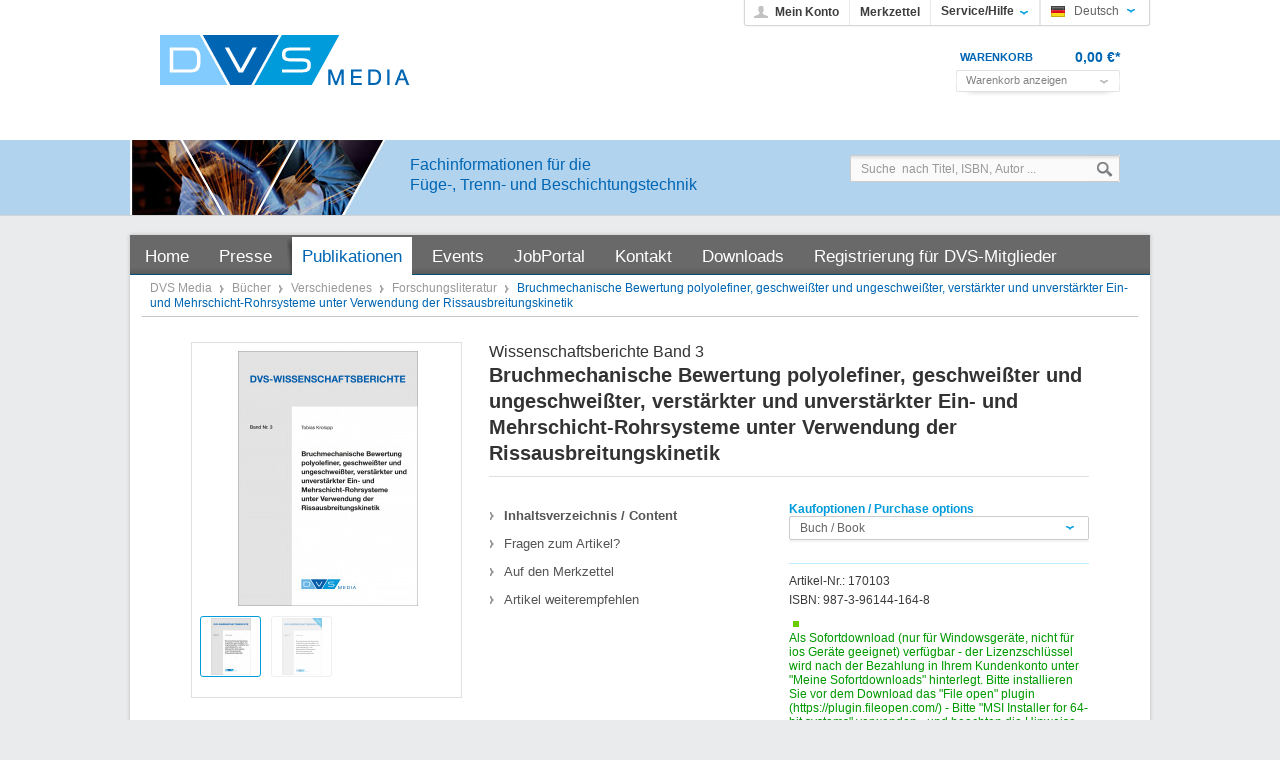

--- FILE ---
content_type: text/html; charset=UTF-8
request_url: https://www.dvs-media.eu/de/buecher/verschiedenes/forschungsliteratur/4464/bruchmechanische-bewertung-polyolefiner-geschweisster-und-ungeschweisster-verstaerkter-und-unverstaerkter-ein-und-mehrschicht-rohrsysteme-unter-verwendung-der-rissausbreitungskinetik
body_size: 7442
content:
<!DOCTYPE html>
<html lang="de">
<head>
<meta http-equiv="Content-Type" content="text/html; charset=utf-8" />
<meta http-equiv="X-UA-Compatible" content="IE=edge,chrome=1" />
<meta name="author" content="DVS Media GmbH" />
<meta name="robots" content="index,follow" />
<meta name="revisit-after" content="15 days" />
<meta name="description" content="ISBN: 987-3-96144-164-8, Art.-Nr.: 170103" />
<link rel="shortcut icon" href="/templates/emotion_dvs/frontend/_resources/favicon.ico" type="image/x-icon" />
<meta name="msapplication-navbutton-color" content="#dd4800" />
<meta name="application-name" content="DVS Media" />
<meta name="msapplication-starturl" content="https://www.dvs-media.eu/de/" />
<meta name="msapplication-window" content="width=1024;height=768" />
<link rel="canonical" href="https://www.dvs-media.eu/de/buecher/verschiedenes/forschungsliteratur/4464/bruchmechanische-bewertung-polyolefiner-geschweisster-und-ungeschweisster-verstaerkter-und-unverstaerkter-ein-und-mehrschicht-rohrsysteme-unter-verwendung-der-rissausbreitungskinetik" />
<title>Bruchmechanische Bewertung polyolefiner, geschweißter und ungeschweißter, verstärkter und unverstärkter Ein- und Mehrschicht-Rohrsysteme unter Verwendung der Rissausbreitungskinetik | Forschungsliteratur | Verschiedenes | Bücher | DVS Media</title>
<link type="text/css" media="all" rel="stylesheet" href="/templates/_emotion/frontend/_resources/styles/framework.css" />
<link type="text/css" media="all" rel="stylesheet" href="/templates/_emotion/frontend/_resources/styles/style.css" />
<link type="text/css" media="all" rel="stylesheet" href="/templates/_emotion/frontend/_resources/styles/colors.css" />
<link type="text/css" media="all" rel="stylesheet" href="/templates/_emotion/frontend/_resources/styles/plugins.css" />
<link type="text/css" media="all" rel="stylesheet" href="/templates/_emotion/frontend/_resources/styles/enrichments.css" />
<link type="text/css" media="screen, projection" rel="stylesheet" href="/templates/_emotion/frontend/_resources/styles/emotion.css" />
<link type="text/css" media="screen, projection" rel="stylesheet" href="/templates/emotion_dvs/frontend/_resources/styles/emotion_dvs.css" />
<link type="text/css" media="all" rel="stylesheet" href="/engine/Shopware/Plugins/Community/Frontend/SwagBundle/Views/emotion/frontend/_resources/styles/swag_bundle.css" />
<link type="text/css" media="all" rel="stylesheet" href="/engine/Shopware/Plugins/Community/Frontend/SwagPaymentPaypal/Views/frontend/_resources/styles/paypal.css"/>
<link type="text/css" rel="stylesheet" media="print" href="/templates/_emotion/frontend/_resources/styles/print.css" />
<script src="/templates/_emotion/frontend/_resources/javascript/jquery-1.7.2.min.js"></script>
<script type="text/javascript">
//<![CDATA[
var compareCount = '0';
var compareMaxCount = '5';
jQuery(document).ready(function() {
jQuery.compare.setup();
});
var timeNow = 1769145178;
jQuery.controller =  {
'vat_check_enabled': '',
'vat_check_required': '',
'ajax_cart': 'https://www.dvs-media.eu/de/checkout',
'ajax_search': 'https://www.dvs-media.eu/de/ajax_search',
'ajax_login': 'https://www.dvs-media.eu/de/account/ajax_login',
'register': 'https://www.dvs-media.eu/de/register',
'checkout': 'https://www.dvs-media.eu/de/checkout',
'ajax_logout': 'https://www.dvs-media.eu/de/account/ajax_logout',
'ajax_validate': 'https://www.dvs-media.eu/de/register'
};
//]]>
</script>
<script type="text/javascript" src="/templates/_emotion/frontend/_resources/javascript/jquery.shopware.js"></script>
<script type="text/javascript" src="/templates/_emotion/frontend/_resources/javascript/jquery.emotion.js"></script>
<script>
jQuery(document).ready(function($) {
var cok = document.cookie.match(/session-1=([^;])+/g),
sid = (cok && cok[0]) ? cok[0] : null,
par = document.location.search.match(/sPartner=([^&])+/g),
pid = (par && par[0]) ? par[0].substring(9) : null,
cur = document.location.protocol + '//' + document.location.host,
ref = document.referrer.indexOf(cur) === -1 ? document.referrer : null,
url = "https://www.dvs-media.eu/de/widgets/index/refreshStatistic",
pth = document.location.pathname.replace("/de/", "/");
url = url.replace('https:', '');
url = url.replace('http:', '');
url += url.indexOf('?') === -1 ? '?' : '&';
url += 'requestPage=' + encodeURI(pth);
url += '&requestController=' + encodeURI("detail");
if(sid) { url += '&' + sid; }
if(pid) { url += '&partner=' + pid; }
if(ref) { url += '&referer=' + encodeURI(ref); }
url += '&articleId=' + encodeURI("4464");
$.ajax({ url: url, dataType: 'jsonp'});
});
</script>
<script>
var regex = /\?session\-[\d+]=/gm,
regex2 = /&session\-[\d+]=/gm;
$(document).ajaxSend(function (event, jqxhr, settings) {
settings.url = settings.url.replace(regex, '?filtered=');
settings.url = settings.url.replace(regex2, '&filtered=');
});
</script>
<meta name="test" content="working" />
<script type="text/javascript" src="/templates/emotion_dvs/frontend/_resources/javascript/dvs.custom.js"></script>
<script type="text/javascript">
//<![CDATA[
;(function() {
var getThumbnailSize = function(configThumbnailSize) {
var thumbnail, thumbnails;
configThumbnailSize = ~~(1 * configThumbnailSize);
thumbnails = {"0":"https:\/\/www.dvs-media.eu\/media\/image\/thumbnail\/DVS_Wissenschaftsbericht_3_Titel_30x30.jpg","1":"https:\/\/www.dvs-media.eu\/media\/image\/thumbnail\/DVS_Wissenschaftsbericht_3_Titel_57x57.jpg","2":"https:\/\/www.dvs-media.eu\/media\/image\/thumbnail\/DVS_Wissenschaftsbericht_3_Titel_105x105.jpg","3":"https:\/\/www.dvs-media.eu\/media\/image\/thumbnail\/DVS_Wissenschaftsbericht_3_Titel_140x140.jpg","4":"https:\/\/www.dvs-media.eu\/media\/image\/thumbnail\/DVS_Wissenschaftsbericht_3_Titel_255x255.jpg","5":"https:\/\/www.dvs-media.eu\/media\/image\/thumbnail\/DVS_Wissenschaftsbericht_3_Titel_720x600.jpg","original":"https:\/\/www.dvs-media.eu\/media\/image\/DVS_Wissenschaftsbericht_3_Titel.jpg"};
if(thumbnails) {
thumbnail = thumbnails[configThumbnailSize];
} else {
thumbnail = '/templates/emotion_dvs/frontend/_resources/images/no_picture.jpg';
}
return thumbnail;
};
var configLastArticles = {
'articleId': ~~(1 * '4464'),
'linkDetailsRewrited': 'https://www.dvs-media.eu/de/buecher/verschiedenes/forschungsliteratur/4464/bruchmechanische-bewertung-polyolefiner-geschweisster-und-ungeschweisster-verstaerkter-und-unverstaerkter-ein-und-mehrschicht-rohrsysteme-unter-verwendung-der-rissausbreitungskinetik',
'articleName': 'Bruchmechanische Bewertung polyolefiner, geschweißter und ungeschweißter, verstärkter und unverstärkter Ein- und Mehrschicht-Rohrsysteme unter Verwendung der Rissausbreitungskinetik',
'thumbnail': getThumbnailSize('2')
};
jQuery(function($) {
var numberOfArticles = '4';
var languageCode = '1';
var basePath = '/de';
$('#detail').lastSeenArticlesCollector({
lastArticles: configLastArticles,
numArticles: numberOfArticles,
shopId: languageCode,
basePath: basePath
});
});
})();
//]]>
</script>
<script type="text/javascript">
//<![CDATA[
try {
jQuery(document).ready(function($) {
$.tabNavi = $('#tabs').tabs();
/**
* Find the comment tab
*/
var tabLinks = $('#tabs a'), commentTabIndex;
tabLinks.each(function(i, el) {
var $el = $(el);
if($el.attr('href') == '#comments') {
commentTabIndex = i;
return false;
}
});
commentTabIndex = commentTabIndex - 1;
if(window.location.hash == '#comments') {
window.location.hash = '';
$.tabNavi.tabs('select', commentTabIndex);
}
$('.write_comment').click(function(e) {
e.preventDefault();
$.tabNavi.tabs('select', commentTabIndex);
$('html, body').scrollTop( $("#write_comment").offset().top );
});
});
} catch(err) { if(debug) console.log(err) };
var snippedChoose = "Bitte wählen Sie zuerst eine Variante aus";
var isVariant = false;
var ordernumber = '170103';
var useZoom = '';
var isConfigurator = true;
jQuery.ordernumber = '170103';
//]]>
</script>
<script type="text/javascript" src="/engine/Shopware/Plugins/Community/Frontend/SwagBundle/Views/emotion/frontend/_resources/javascript/jquery.swag_bundle.js"></script>
<!--[if lte IE 8]>
<style type="text/css" media="screen, projection">
</style>
<![endif]-->
<!--[if lte IE 6]>
<link type="text/css" rel="stylesheet" media="all" href="/frontend/_resources/styles/ie6.css" />
<![endif]-->
<!--[if lte IE 7]>
<link type="text/css" rel="stylesheet" media="all" href="/templates/_emotion/frontend/_resources/styles/ie_emotion.css" />
<![endif]-->
</head>
<body class="ctl_detail">
<noscript>
<div class="notice bold center noscript_notice">
Um DVS Media in vollem Umfang nutzen zu k&ouml;nnen, empfehlen wir Ihnen Javascript in Ihrem Browser zu aktiveren.
</div>
</noscript>
<div id="top"></div>
<div id="header">
<div class="inner">
<div id="logo" class="grid_7">
<a href="https://www.dvs-media.eu/de/" title="DVS Media - zur Startseite wechseln"><img src="/templates/emotion_dvs/frontend/_resources/images/dvs-media-shop.png" alt="DVS Media" /></a>
</div>
<div class="my_options">

        
        <a href="https://www.dvs-media.eu/de/account" title="Mein Konto" class="account">
            Mein Konto
        </a>
        

        
		<a href="https://www.dvs-media.eu/de/note" title="Merkzettel"  class="note">
			Merkzettel 		</a>
        

        
		<span class="service">
			<span>Service/Hilfe</span>
            <ul id="servicenavi">
<span class="arrow"></span>
            <li>
            <a href="https://www.dvs-media.eu/de/bestellung-sfi-aktuell" title="Bestellung SFI Aktuell" >
                Bestellung SFI Aktuell
            </a>
        </li>
            <li>
            <a href="https://www.dvs-media.eu/de/e-book" title="E-Book" >
                E-Book
            </a>
        </li>
            <li>
            <a href="https://www.dvs-media.eu/de/liefer-und-zahlungsbedingungen" title="Liefer- und Zahlungsbedingungen" >
                Liefer- und Zahlungsbedingungen
            </a>
        </li>
            <li>
            <a href="https://www.dvs-media.eu/de/widerrufsbelehrung" title="Widerrufsbelehrung" >
                Widerrufsbelehrung
            </a>
        </li>
            <li>
            <a href="https://www.dvs-media.eu/de/agb" title="AGB" >
                AGB
            </a>
        </li>
            <li>
            <a href="https://www.dvs-media.eu/de/kontakt" title="Kontakt" target="_self">
                Kontakt
            </a>
        </li>
            <li>
            <a href="https://www.dvs-media.eu/de/datenschutz" title="Datenschutz" >
                Datenschutz
            </a>
        </li>
            <li>
            <a href="https://www.dvs-media.eu/de/impressum" title="Impressum" >
                Impressum
            </a>
        </li>
    </ul>

		</span>
        

		
        
            <div id="topbar">



    



<div class="topbar_lang">
            <div class="flag de_DE">Deutsch</div>
                <form method="post" action="">
            <select name="__shop" class="lang_select auto_submit">
                                    <option value="1" selected="selected">
                        Deutsch
                    </option>
                                    <option value="2" >
                        English
                    </option>
                            </select>
            <input type="hidden" name="__redirect" value="1">
        </form>
    </div>


</div>
        
		
    <div class="clear">&nbsp;</div>
</div>


<div id="shopnavi">
    
	
    <div class="grid_6 newbasket">
    
		<div class="grid_5 first display">
			<div class="basket_left">
				<span>
					<a href="https://www.dvs-media.eu/de/checkout/cart" title="Warenkorb">
						Warenkorb
					</a>
				</span>
			</div>
			<div class="basket_right">
				<span class="amount">0,00&nbsp;&euro;*</span>
			</div>
		</div>
		
		<div class="ajax_basket_container hide_script">
			<div class="ajax_basket">
				Warenkorb anzeigen
				
				<div class="ajax_loader">&nbsp;</div>
			</div>
		</div>

				
        <div class="clear">&nbsp;</div>
    </div>
	
	
    
    
</div>

</div>
<div class="header-bar">
<div class="inner">
<div class="claim">Fachinformationen für die<br />Füge-, Trenn- und Beschichtungstechnik</div>
<div id="searchcontainer" class="grid_20">
<div class="inner_searchcontainer">
<form action="/de/search" method="get" id="searchform">
<input type="text" name="sSearch" id="searchfield" autocomplete="off" value="Suche  nach Titel, ISBN, Autor ..." maxlength="30" />
<input type="submit" id="submit_search_btn" value="Suchen" />
<div class="clearfix"></div>
</form>
<div class="ajax_loader">&nbsp;</div>
</div>
</div>
</div>
</div>
</div>
<div id="wrapper">
<div class="wrap_top"></div>
<div class="wrap_inner">
<div id="mainNavigation">
<ul>
<li>
<a href="https://www.dvs-media.eu/de/" title="Home" class="first">
<span class="frontend_index_categories_top">Home</span>
</a>
</li>
<li>
<a href="https://www.dvs-media.eu/de/presse" title="Presse" >
<span>Presse</span>
</a>
</li>
<li>
<a class="active" href="https://www.dvs-media.eu/de/neuerscheinungen/" title="Publikationen" >
<span>Publikationen</span>
</a>
</li>
<li>
<a href="http://www.dvs-events.com" title="Events" >
<span>Events</span>
</a>
</li>
<li>
<a href="https://www.home-of-welding.com/jobportal" title="JobPortal" rel="nofollow">
<span>JobPortal</span>
</a>
</li>
<li>
<a href="https://www.dvs-media.eu/de/kontakt" title="Kontakt" target="_self">
<span>Kontakt</span>
</a>
</li>
<li>
<a href="https://www.dvs-media.eu/de/custom/index/sCustom/137" title="Downloads" >
<span>Downloads</span>
</a>
</li>
<li>
<a href="https://www.dvs-media.eu/de/registerFC/index/sValidation/H" title="Registrierung für DVS-Mitglieder" >
<span>Registrierung für DVS-Mitglieder</span>
</a>
</li>
</ul>
</div>
<div class="container_20">
<div id="breadcrumb">
<a href="https://www.dvs-media.eu/de/">
DVS Media
</a>
<span class="sep">/</span>
<a href="https://www.dvs-media.eu/de/buecher/" title="Bücher">
Bücher
</a>
<span class="sep">/</span>
<a href="https://www.dvs-media.eu/de/buecher/verschiedenes/" title="Verschiedenes">
Verschiedenes
</a>
<span class="sep">/</span>
<a href="https://www.dvs-media.eu/de/buecher/verschiedenes/forschungsliteratur/" title="Forschungsliteratur">
Forschungsliteratur
</a>
<span class="sep">/</span>
<a href="https://www.dvs-media.eu/de/buecher/verschiedenes/forschungsliteratur/4464/bruchmechanische-bewertung-polyolefiner-geschweisster-und-ungeschweisster-verstaerkter-und-unverstaerkter-ein-und-mehrschicht-rohrsysteme-unter-verwendung-der-rissausbreitungskinetik" title="Bruchmechanische Bewertung polyolefiner, geschweißter und ungeschweißter, verstärkter und unverstärkter Ein- und Mehrschicht-Rohrsysteme unter Verwendung der Rissausbreitungskinetik" class="last">
<strong>Bruchmechanische Bewertung polyolefiner, geschweißter und ungeschweißter, verstärkter und unverstärkter Ein- und Mehrschicht-Rohrsysteme unter Verwendung der Rissausbreitungskinetik</strong>
</a>
</div>
<div id="content">
<div class="inner">
<div id="detail" class="grid_16 first last">
<div id="detailbox">
<div class="left">
<div id="img" class="grid_6 first">
<div class="wrapper">
<a id="zoom1" href="https://www.dvs-media.eu/media/image/thumbnail/DVS_Wissenschaftsbericht_3_Titel_720x600.jpg" title="Bruchmechanische Bewertung polyolefiner, geschweißter und ungeschweißter, verstärkter und unverstärkter Ein- und Mehrschicht-Rohrsysteme unter Verwendung der Rissausbreitungskinetik" rel="lightbox[170103]">
<img src="https://www.dvs-media.eu/media/image/thumbnail/DVS_Wissenschaftsbericht_3_Titel_255x255.jpg" alt="Bruchmechanische Bewertung polyolefiner, geschweißter und ungeschweißter, verstärkter und unverstärkter Ein- und Mehrschicht-Rohrsysteme unter Verwendung der Rissausbreitungskinetik" title="Bruchmechanische Bewertung polyolefiner, geschweißter und ungeschweißter, verstärkter und unverstärkter Ein- und Mehrschicht-Rohrsysteme unter Verwendung der Rissausbreitungskinetik" />
</a>
<div id='img_1_170103' class="displaynone">
<a title="Bruchmechanische Bewertung polyolefiner, geschweißter und ungeschweißter, verstärkter und unverstärkter Ein- und Mehrschicht-Rohrsysteme unter Verwendung der Rissausbreitungskinetik" class="bundleImg" style="background-image: url(https://www.dvs-media.eu/media/image/thumbnail/DVS_Wissenschaftsbericht_3_Titel_57x57.jpg);cursor:pointer"></a>
</div>
<div class="space">&nbsp;</div>
<div class="thumb_box">
<a href="https://www.dvs-media.eu/media/image/thumbnail/DVS_Wissenschaftsbericht_3_Titel_720x600.jpg" title="Bruchmechanische Bewertung polyolefiner, geschweißter und ungeschweißter, verstärkter und unverstärkter Ein- und Mehrschicht-Rohrsysteme unter Verwendung der Rissausbreitungskinetik" style="background-repeat: no-repeat; background-position: center center; background-color:#fff; background-image: url(https://www.dvs-media.eu/media/image/thumbnail/DVS_Wissenschaftsbericht_3_Titel_57x57.jpg);" rev="https://www.dvs-media.eu/media/image/thumbnail/DVS_Wissenschaftsbericht_3_Titel_255x255.jpg">
</a>
<a href="https://www.dvs-media.eu/media/image/thumbnail/DVS_Wissenschaftsbericht_3_Titel_e-Book_720x600.jpg" title="Bruchmechanische Bewertung polyolefiner, geschweißter und ungeschweißter, verstärkter und unverstärkter Ein- und Mehrschicht-Rohrsysteme unter Verwendung der Rissausbreitungskinetik" rev="https://www.dvs-media.eu/media/image/thumbnail/DVS_Wissenschaftsbericht_3_Titel_e-Book_255x255.jpg" style="background-repeat: no-repeat; background-position: center center; background-color:#fff; background-image: url(https://www.dvs-media.eu/media/image/thumbnail/DVS_Wissenschaftsbericht_3_Titel_e-Book_57x57.jpg);">
</a>
<div class="clear">&nbsp;</div>
</div>
<div class="clear">&nbsp;</div>
</div>
</div>
</div>
<div class="right">
<h2>Wissenschaftsberichte Band 3 </h2>
<h1>Bruchmechanische Bewertung polyolefiner, geschweißter und ungeschweißter, verstärkter und unverstärkter Ein- und Mehrschicht-Rohrsysteme unter Verwendung der Rissausbreitungskinetik</h1>
<div id="detailbox_middle" class="grid_4">
<ul id="detail_menu">
<li>
<a href="https://www.dvs-media.eu/media/pdf/170102.pdf" target="_blank" class="ico link">
<strong>Inhaltsverzeichnis / Content</strong>
</a>
</li>
<li>
<a href="https://www.dvs-media.eu/de/anfrage-formular?sInquiry=detail&sOrdernumber=170103" rel="nofollow" title="Fragen zum Artikel?">
<span class="frontend_detail_actions">Fragen zum Artikel?</span>
</a>
</li>
<li>
<a href="https://www.dvs-media.eu/de/note/add/ordernumber/170103" rel="nofollow" title="Auf den Merkzettel">
<span class="frontend_detail_actions">Auf den Merkzettel</span>
</a>
</li>
<li class="lastrow">
<a href="https://www.dvs-media.eu/de/tellafriend/index/sArticle/4464" rel="nofollow" title="Artikel weiterempfehlen">
<span class="frontend_detail_actions">Artikel weiterempfehlen</span>
</a>
</li>
</ul>
</div>
<div class="right" id="buybox">					<div id="detail_more"></div>
<form method="post" action="https://www.dvs-media.eu/de/buecher/verschiedenes/forschungsliteratur/4464/bruchmechanische-bewertung-polyolefiner-geschweisster-und-ungeschweisster-verstaerkter-und-unverstaerkter-ein-und-mehrschicht-rohrsysteme-unter-verwendung-der-rissausbreitungskinetik" class="upprice_config">
<p>
<strong>Kaufoptionen / Purchase options</strong>
</p>
<select name="group[11]" onChange="this.form.submit();">
<option selected="selected" value="69">
Buch / Book					</option>
<option  value="70">
E-Book (Lizenz für 2 Arbeitsplätze / User)					</option>
<option  value="71">
Bundle Buch / Book & USB Stick (Lizenz für / for 2 Arbeitsplätze / User)					</option>
</select>
<noscript>
<input name="recalc" type="submit" value="Auswählen" />
</noscript>
</form>
<p>Artikel-Nr.: 170103</p>
<p>ISBN: 987-3-96144-164-8</p>
<div class="delivery_container">
<div class="status2">&nbsp;</div>
<p class="deliverable1">
<span class="frontend_plugins_index_delivery_informations">Als Sofortdownload (nur f&uuml;r Windowsger&auml;te, nicht f&uuml;r ios Ger&auml;te geeignet) verf&uuml;gbar - der Lizenzschl&uuml;ssel wird nach der Bezahlung in Ihrem Kundenkonto unter &quot;Meine Sofortdownloads&quot; hinterlegt. Bitte installieren Sie vor dem Download das &quot;File open&quot; plugin (https://plugin.fileopen.com/) - Bitte &quot;MSI Installer for 64-bit systems&quot; verwenden - und beachten die Hinweise zum Digital Rights Management (https://www.dvs-media.eu/de/drm-digitales-rechte-management). F&uuml;r den Download der E-Book Datei empfehlen wir &quot;Mozilla Firefox&quot;, zum &Ouml;ffnen der Datei &quot;Adobe Acrobat Reader DC.</span>
</p>
</div>
<div class='article_details_bottom'>
<div  class='article_details_price'>
<strong >
39,00&nbsp;&euro;
</strong>
</div>
<p class="tax_attention modal_open">
Preise gelten für Versand nach Deutschland inkl. gesetzlicher MwSt. <a title="Versandkosten" href="https://www.dvs-media.eu/de/liefer-und-zahlungsbedingungen" style="text-decoration:underline">zzgl. Versandkosten</a>
</p>
</div>
<form name="sAddToBasket" method="post" action="https://www.dvs-media.eu/de/checkout/addArticle" class="basketform xxx">
<input type="hidden" name="sActionIdentifier" value="" />
<input type="hidden" name="sAddAccessories" id="sAddAccessories" value="" />
<input type="hidden" name="sAdd" value="170103" />
<div id="detailCartButton" >
<label for="sQuantity">Menge:</label>
<select id="sQuantity" name="sQuantity">
<option value="1">1</option>
<option value="2">2</option>
<option value="3">3</option>
<option value="4">4</option>
<option value="5">5</option>
<option value="6">6</option>
<option value="7">7</option>
<option value="8">8</option>
<option value="9">9</option>
<option value="10">10</option>
<option value="11">11</option>
<option value="12">12</option>
<option value="13">13</option>
<option value="14">14</option>
<option value="15">15</option>
<option value="16">16</option>
<option value="17">17</option>
<option value="18">18</option>
<option value="19">19</option>
<option value="20">20</option>
<option value="21">21</option>
<option value="22">22</option>
<option value="23">23</option>
<option value="24">24</option>
<option value="25">25</option>
<option value="26">26</option>
<option value="27">27</option>
<option value="28">28</option>
<option value="29">29</option>
<option value="30">30</option>
<option value="31">31</option>
<option value="32">32</option>
<option value="33">33</option>
<option value="34">34</option>
<option value="35">35</option>
<option value="36">36</option>
<option value="37">37</option>
<option value="38">38</option>
<option value="39">39</option>
<option value="40">40</option>
<option value="41">41</option>
<option value="42">42</option>
<option value="43">43</option>
<option value="44">44</option>
<option value="45">45</option>
<option value="46">46</option>
<option value="47">47</option>
<option value="48">48</option>
<option value="49">49</option>
<option value="50">50</option>
<option value="51">51</option>
<option value="52">52</option>
<option value="53">53</option>
<option value="54">54</option>
<option value="55">55</option>
<option value="56">56</option>
<option value="57">57</option>
<option value="58">58</option>
<option value="59">59</option>
<option value="60">60</option>
<option value="61">61</option>
<option value="62">62</option>
<option value="63">63</option>
<option value="64">64</option>
<option value="65">65</option>
<option value="66">66</option>
<option value="67">67</option>
<option value="68">68</option>
<option value="69">69</option>
<option value="70">70</option>
<option value="71">71</option>
<option value="72">72</option>
<option value="73">73</option>
<option value="74">74</option>
<option value="75">75</option>
<option value="76">76</option>
<option value="77">77</option>
<option value="78">78</option>
<option value="79">79</option>
<option value="80">80</option>
<option value="81">81</option>
<option value="82">82</option>
<option value="83">83</option>
<option value="84">84</option>
<option value="85">85</option>
<option value="86">86</option>
<option value="87">87</option>
<option value="88">88</option>
<option value="89">89</option>
<option value="90">90</option>
<option value="91">91</option>
<option value="92">92</option>
<option value="93">93</option>
<option value="94">94</option>
<option value="95">95</option>
<option value="96">96</option>
<option value="97">97</option>
<option value="98">98</option>
<option value="99">99</option>
<option value="100">100</option>
</select>
<div class="space">&nbsp;</div>
<input type="submit" id="basketButton" title="Bruchmechanische Bewertung polyolefiner, geschweißter und ungeschweißter, verstärkter und unverstärkter Ein- und Mehrschicht-Rohrsysteme unter Verwendung der Rissausbreitungskinetik In den Warenkorb" name="In den Warenkorb" value="In den Warenkorb" style="" />
<div class="space">&nbsp;</div>
</div>
<div class="space">&nbsp;</div>
</form>
</div>
</div>
</div>
<div class="clear">&nbsp;</div>
<div id="detailinfo">
<div id="tabs">
<a id="write_comment">&nbsp;</a>
<ul>
<li class="first">
<a href="#description"><span class="frontend_detail_tabs">Beschreibung</span></a>
</li>
</ul>
<div class="inner_tabs">
<div id="description">
<h2>Produktinformationen</h2>
<p>&nbsp;</p>
<p>&nbsp;</p>
<dl>
<dt>ISBN</dt>
<dd>987-3-96144-164-8</dd>
<dt>Reihe</dt>
<dd>Wissenschaftsberichte Band 3</dd>
<dt>Erscheinungsdatum</dt>
<dd>Januar 2022</dd>
<dt>Bindung</dt>
<dd>Softcover</dd>
</dl>
<div class="space">&nbsp;</div>
<h2><span class="frontend_detail_description">Verf&uuml;gbare Downloads:</span></h2>
<a href="https://www.dvs-media.eu/media/pdf/170102.pdf" target="_blank" class="ico link">
<span class="frontend_detail_description">Download</span> Inhaltsverzeichnis / Content
</a>
<div class="space">&nbsp;</div>
</div>
<div id="leseprobe">
</div>
<div class="similar">
<div class="content">
<h3>Ähnliche Artikel</h3>
<div class="artbox">
<div class="inner">
<a href="https://www.dvs-media.eu/de/buecher/verschiedenes/forschungsliteratur/2603/prozessanalyse-und-prozessfuehrung-beim-linearen-vibrationsschweissen-von-kunststoffen" title="Prozeßanalyse und Prozeßführung beim linearen Vibrationsschweißen von Kunststoffen" class="artbox_thumb no_picture" >&nbsp;
</a>
<div class="title_price">
<a href="https://www.dvs-media.eu/de/buecher/verschiedenes/forschungsliteratur/2603/prozessanalyse-und-prozessfuehrung-beim-linearen-vibrationsschweissen-von-kunststoffen" title="Prozeßanalyse und Prozeßführung beim linearen Vibrationsschweißen von Kunststoffen">
<strong class="title">Prozeßanalyse und Prozeßführung beim...</strong>
</a>
<p class="price">
<span class="price">24,50&nbsp;&euro; *</span>
</p>
</div>
<div class="actions">
<a href="https://www.dvs-media.eu/de/buecher/verschiedenes/forschungsliteratur/2603/prozessanalyse-und-prozessfuehrung-beim-linearen-vibrationsschweissen-von-kunststoffen" title="Zum Produkt Prozeßanalyse und Prozeßführung beim linearen Vibrationsschweißen von Kunststoffen" class="more"><span class="frontend_listing_box_similar">Zum Produkt</span></a>
</div>
</div>
</div>
</div>
</div>
</div>
</div>
<div class="detailinfo_shadow">&nbsp;</div>

<div class="clear">&nbsp;</div>
</div>
</div>
<div class="clear">&nbsp;</div>
</div>
</div>
<div class="viewlast">
<h2 class="heading">Zuletzt angesehen</h2>
<ul></ul>
</div>
<script>
;(function($, window, document) {
$(document).ready(function() {
var shopId = '1',
basePath = '/de',
localStorage = $.isLocalStorageSupported ? window.localStorage : new StoragePolyFill('local');
if(localStorage.getItem('lastSeenArticleIndex-' + shopId + '-' + basePath)) {
var numberOfArticles = '4';
$('.viewlast').lastSeenArticlesDisplayer({
numArticles: numberOfArticles,
shopId: shopId,
basePath: basePath
});
}
else {
$('.viewlast').hide();
}
});
}(jQuery, window, document));
</script>
</div>
</div>
<div class="wrap_cap"></div>
<div class="clearfix"></div><br />
<div id="teaserbar">
<script src="//dvs.adspirit.de/adscript.php?pid=58&amp;ord=[timestamp]" type="text/javascript"></script>
<noscript>
<a href="//dvs.adspirit.de/adnoclick.php?pid=58&amp;ord=[timestamp]" target="_top">
<img src="//dvs.adspirit.de/adnoscript.php?pid=58&amp;ord=[timestamp]" alt="" border="0" width="225" height="111" />
</a>
</noscript>
<script src="//dvs.adspirit.de/adscript.php?pid=57&amp;ord=[timestamp]" type="text/javascript"></script>
<noscript>
<a href="//dvs.adspirit.de/adnoclick.php?pid=57&amp;ord=[timestamp]" target="_top">
<img src="//dvs.adspirit.de/adnoscript.php?pid=57&amp;ord=[timestamp]" alt="schweissen.net" border="0" width="508" height="111" />
</a>
</noscript>
<script src="//dvs.adspirit.de/adscript.php?pid=59&amp;ord=[timestamp]" type="text/javascript"></script>
<noscript>
<a href="//dvs.adspirit.de/adnoclick.php?pid=59&amp;ord=[timestamp]" target="_top">
<img src="//dvs.adspirit.de/adnoscript.php?pid=59&amp;ord=[timestamp]" alt="DVS TV" border="0" width="116" height="111" />
</a>
</noscript>
</div>	</div>
<div id="footer_wrapper">
<div class="footer_inner">
<div class="clear"></div>
<div id="footer">
<div class="footer_menu">
<div class="footer_column col1">
<span class="head">Service-Hotline</span>
<p>Telefonische Beratung und Unterst&uuml;tzung unter:<br /><br /><strong style="font-size:14px;">+49 (0)211 1591 162</strong><br/>Mo-Do: 08:00 - 16:00 Uhr<br/>Fr: 08:00 - 13:00 Uhr</p>
</div>
<div class="footer_column col2">
<span class="head">Info-Portal</span>
<ul>
<li>
<a href="https://www.dvs-media.eu/de/analysen" title="Analysen" >
Analysen
</a>
</li>
<li>
<a href="https://www.dvs-media.eu/de/widerrufsbelehrung" title="Widerrufsbelehrung" >
Widerrufsbelehrung
</a>
</li>
<li>
<a href="https://www.dvs-media.eu/de/verlagsprogramm" title="Verlagsprogramm" >
Verlagsprogramm
</a>
</li>
<li>
<a href="https://www.dvs-media.eu/de/dvs-merkblaetter" title="DVS-Merkblätter" target="_parent">
DVS-Merkblätter
</a>
</li>
<li>
<a href="https://www.dvs-media.eu/de/registerFC/index/sValidation/H" title="Registrierung für DVS-Mitglieder" >
Registrierung für DVS-Mitglieder
</a>
</li>
<li>
<a href="https://www.dvs-media.eu/de/downloads" title="Downloads" >
Downloads
</a>
</li>
</ul>
</div>
<div class="footer_column col3">
<span class="head">Shop-Info</span>
<ul>
<li>
<a href="https://www.dvs-media.eu/de/liefer-und-zahlungsbedingungen" title="Liefer- und Zahlungsbedingungen" >
Liefer- und Zahlungsbedingungen
</a>
</li>
<li>
<a href="https://www.dvs-media.eu/de/rueckgabe" title="Rückgabe" target="_self">
Rückgabe
</a>
</li>
<li>
<a href="https://www.dvs-media.eu/de/agb" title="AGB" >
AGB
</a>
</li>
<li>
<a href="https://www.dvs-media.eu/de/kontakt" title="Kontakt" target="_self">
Kontakt
</a>
</li>
<li>
<a href="https://www.dvs-media.eu/de/datenschutz" title="Datenschutz" >
Datenschutz
</a>
</li>
<li>
<a href="https://www.dvs-media.eu/de/sitemap" title="Sitemap" >
Sitemap
</a>
</li>
<li>
<a href="https://www.dvs-media.eu/de/impressum" title="Impressum" >
Impressum
</a>
</li>
</ul>
</div>
<div class="footer_column col4 last">
<span class="head">Newsletter</span>
<p>
Abonnieren Sie den kostenlosen Newsletter und verpassen Sie keine Neuigkeit oder Aktion mehr von uns.
<br /><br />
&rsaquo; <a href="https://www.dvs-media.eu/de/newsletter" style="font-size:12px; text-decoration:underline !important;">Zur Newsletter-Anmeldung</a>
</p>
</div>
</div>		<div class="clear"></div>
</div>
<div class="bottom">
<div class="footer_info">
<p>* Alle Preise gelten für Versand nach Deutschland inkl. gesetzl. Mehrwertsteuer zzgl. <span style="text-decoration: underline;"><a title="Versandkosten" href="https://www.dvs-media.eu/de/liefer-und-zahlungsbedingungen">Versandkosten</a></span>, wenn nicht anders beschrieben</p>
</div>
<div class="footer_copyright">
<span>© 2013-2021 DVS Media GmbH</span>
</div>
</div>
</div>
<div class="shopware_footer">
Realisiert mit  <a href="http://www.shopware.de" target="_blank" title="Shopware" rel="nofollow">Shopware</a>
<div class="clear"></div>
</div>
<div class="clear"></div>
</div>
</body>
</html>

--- FILE ---
content_type: text/css
request_url: https://www.dvs-media.eu/templates/_emotion/frontend/_resources/styles/emotion.css
body_size: 29006
content:
	/**
	Shopware 4 Template Styles
	http://shopware.de

	@package		_emotion
	@subpackage		css
	@category		design
	@version		v1
	@author			sa/Shopware AG <info@shopware.de>
	@copyright		Copyright (c) Shopware AG (http://www.shopware.de)

	This stylesheets contains all color hexcodes which are used in
	the default template.

	MAIN COLORS

	Borders: 		#dfdfdf
	Backgrounds:	#f5f5f5
	Highlights: 	#e1540f
	Primary text:	#333333
	Secondary text:	#777777
	Separators:		#cccccc
*/

/*	GENERAL
	------------------------ */
html, a, a:link, a:active, a:hover, a:visted {color: #333;}
body { min-width: 1024px }
html {font: 12px/1.3em Arial,"Helvetica Neue",Helvetica,sans-serif; padding-top: 0px;}
.container_20 {background-color: #fff; border-color: #fff;margin-top: 0;}
h2, h3 {color:#000}
h2 {color: #999;}
h2 {margin: 10px 0 20px;}
div.ico_new, div.ico_tipp, div.ico_esd {color: #fff;}
input.text {background: #fff; border-color: #bbb;}
div#article_details p.red {color:#264409}

#paypalLogo, #paypalLogo_noborder {border-color: #dfdfdf;background-color: #f5f5f5;}
#paypalLogo .inner_container, #paypalLogo_noborder .inner_container {border-color:#dfdfdf;background: #fff;}
#paypalLogo p, #paypalLogo_noborder p {color: #777;}

/* Lines */
hr.line {color: #e1540f;background-color: #e1540f; border-color: #e1540f}
hr.smallline {background-color:#dfdfdf}

/*	HEADING BOX
	------------------------ */
#content .headingbox, #content .headingbox_nobg, #content .headingbox_dark {color: #e1540f;border-color: #dfdfdf;background-color: #fff; border-right-width: 1px;}

/*	TABLE
	------------------------ */
tfoot {background-color:#f3f3f3; border-color:#dfdfdf;}
tfoot .last {border-color: #333}

/*	BUTTONS
	------------------------ */
a.button, input.button.small {color:#fff}
a.link {color:#666}

/*	SHOP NAVIGATION
	------------------------ */
#topbar input {color: #999;border-color:#fff;}
#topbar input:hover {border-color: #dfdfdf}
#topbar .currency {border-color: #dfdfdf}
#topbar select {color: #999;}
.my_options a {color: #e1540f}
#mainNavigation {background-color: #e1540f;}
#mainNavigation a {color:#fff;border-left-color: #e1540f;border-right-color:#eb6600;}
#mainNavigation .dropactive:hover a {color: #e1540f;}
#mainNavigation a.first {border-left-color: #eb6600;}
#mainNavigation a.active {color: #e1540f;}

/* Drop down menu */
#mainNavigation ul li.dropactive:hover a {background-image: none;background-color: #000;border-color: #000;border-bottom-color: #dfdfdf;color: #fff;}
#mainNavigation ul li.dropactive:hover ul.dropdown li:hover a {color: #fff;background-color: transparent;}
#mainNavigation ul li.dropactive:hover ul.dropdown li:hover li a {color: #e1540f; background-color: #fff;}
#mainNavigation ul li.dropactive:hover ul.dropdown li:hover li:hover a {color: #fff;background-color: #e1540f;}
#mainNavigation ul li.dropactive:hover ul.dropdown li:hover li:hover li a {color: #e1540f;background-color: #fff;}
#mainNavigation ul li.dropactive:hover ul.dropdown li:hover li:hover li:hover a {background-color: #e1540f;color:#fff;}
#mainNavigation ul li.dropactive:hover ul.dropdown li li:hover a {color: #fff;}
#mainNavigation ul li.dropactive:hover li:hover a {color: #fff;background-color: #e1540f;}
#mainNavigation li:hover ul.dropdown, #mainNavigation li:hover ul.droplevel {background-color: #000; border: none;}
#mainNavigation ul li.dropactive:hover ul.droplevel {background-color: #000;border-color: #000;}
#mainNavigation ul li.dropactive:hover ul.dropdown li.sub {background-color: #000;}
#mainNavigation ul li.dropactive:hover ul.dropdown li.sub:hover {background-color: #333333;}
#mainNavigation ul li.dropactive:hover ul.dropdown li a {color:#808080;border-color: #333333;}
#mainNavigation ul li.dropactive:hover ul.dropdown li.sub ul li a {background: #000; color: #808080;}
#mainNavigation ul li.dropactive:hover ul.dropdown li.sub ul li a:hover {background: #333333; color: #fff;}
/*	AJAX BASKET
	------------------------ */
.ajax_basket_result, #header .ajax_basket_container {border-color: #dfdfdf; background-color: #f5f5f5;}
.ajax_basket_container .ajax_basket, #shopnavi .my_options a {color: #e1540f;}
.ajax_basket_result .inner_cart div {background-color: #fff; height: auto;}
.ajax_basket_result .inner_cart div.premium {background-color: #E6EFC2; color: #264409;}
.ajax_basket_result .inner_cart div.premium a {color: #264409;}
.ajax_basket_result .inner_cart div.bundle {background-color: #fff;color:#000;}
.ajax_basket_result .inner_cart div.bundle a {color: #000}
.ajax_basket_result .inner_cart {border-color: #fff;background-color: #dfdfdf;}

/*	BREADCRUMB
	------------------------ */
div#breadcrumb {border-color: #fff;color: #777}
div#breadcrumb a {color: #999;}
div#breadcrumb a:hover {color: #e1540f;}
div#breadcrumb a.last {color:#e1540f}
div#breadcrumb a.last:hover {color:#e1540f; text-decoration: underline !important}
div#breadcrumb .sep {color:#ccc}

/*	SIDEBAR LEFT
	------------------------ */
#content #left ul li {border-color: #d3d3d3 #d3d3d3; border-right-style: solid; border-right-width: 1px;}
#content #left ul li, .basket_dispatch_description {background-color: #f5f5f5;}
#content #left ul li a {color: #3e3e3e;}
#content #left ul li.active {background-color: transparent;border-color: #f2f2f2;}
#content #left ul li.active.sub a.active {border-bottom-color: #f2f2f2}
#content #left ul li.active li {background-color: transparent;}
#content #left ul li.active li a {color:#474747;}
#content #left ul li.active li.active a {color: #e1540f;}
#content #left ul li.active li.active li a {color:#797979;}
#content #left ul li.active li.active li a.flag {color:#e1540f;}
#content #left ul li.active li.active li.active a.flag {color:#797979;}
#content #left ul li.active ul.submenu ul, #content #left ul li.active ul.submenu ul.submenu ul.submenu {border-color: #f2f2f2;}
#content #left ul#servicenav {border-color: #dfdfdf; }
#content #left ul#servicenav li.heading {color: #636363;border-left-color:#dfdfdf;border-bottom-color:#dfdfdf;}
#content #left ul#servicenav li a {color:#7f7f7f}
#content #left ul li.active li.active li .level3 li.active a {color: #e1540f;}

/*	SIDEBAR RIGHT
	------------------------ */
#content #right div.heading {border-color: #dfdfdf;}
#content #right div.heading h2 {color: #e1540f;}
div.supplier_filter, div.supplier_filter h5 {border-color: #dfdfdf;}
div.supplier_filter div {border-color: #dfdfdf;border-bottom-color: #fff;color:#5c5c5c}
div.supplier_filter div.active {color: #e1540f;}
div.supplier_filter ul li {background-color: #fff;border-color: #dfdfdf;}
div.supplier_filter ul li a {color:#666;}
div.supplier ul li, div#hersteller_filter ul li {border-color: #dfdfdf;}
div.supplier ul li.active a {color:#e1540f;}
div.supplier_filter, div#hersteller_filter span {background-color: #fff;border-color:#ccc;}
div.supplier, div.blogFilter, div.blogInteract {background-color: #fff; border-color:#dfdfdf;}
div.supplier ul li, div.blogFilter ul li, div.blogInteract ul li {border-color: #dfdfdf;}
div.supplier ul li.active a, div.blogFilter ul li.active a, div.blogInteract ul li.active a {color:#e1540f;}
div.supplier ul li.image {background-color: #fff;}
#content #right_custom .inner_container, .bt_allsupplier {border-color: #dfdfdf;}

/*	CONTENT CENTER
	------------------------ */
.teaser, .teaser_small {border-color:#e7e7e7;}
.blogentry .post_metadata {color:#A8A7A7}
.blogentry .post_metadata span {border-color:#e6e6e6;}
#center .teaser_small h1, #content .orders h1, #content .downloads h1, #content #ticket h1 {color: #e1540f;}
#content .cat_text .inner_container, #content .register .supplier_register .inner_container {border-color: #dfdfdf;}
#content .cat_text h1, #content .custom h1, #content .supplier_register h1 {color: #000;}
#supplierfilter, .notice {border-color: #e1540f;background-color: #fff;}
.notice, .notice a {color:#333;}


/*	GENERAL LISTING
	------------------------ */
.listing_actions {background:#f5f5f5;border-color:#dfdfdf;}
.listing_actions .bottom {border-color:#dfdfdf;}
.listing_actions a.perpage, .listing_actions.bottom a.perpage, .listing_actions.bottom a.navi, .listing_actions a.navi {background-color:#fff;border-color:#d0d0d0;}
.listing_actions a.perpage:hover, .listing_actions.bottom a.perpage:hover, .listing_actions.bottom a.navi:hover, .listing_actions a.navi:hover {color: #e1540f; text-decoration: none;}
.listing_actions a.on:hover {color: #fff;}

.listing_actions div.more {background-color:#FFFFFF;border:1px solid #dfdfdf;}
.listing_actions a.on, .listing_actions.bottom a.on {background-color:#e1540f;color:#fff; border-color: #bd3e00;}
.artbox {border-color: #dfdfdf;}
#listing-1col .artbox {border-color:#dfdfdf;border-top-color:#dfdfdf;}
.artbox.first {border-top-color: #dfdfdf;}
.artbox.last {border-bottom-color:#dfdfdf;}
.artbox .inner {border-color:#fff;}
.artbox p.desc {color: #777;}
.artbox .actions a, #related .listing .artbox .actions a, .listing_actions .offers {color: #696969;border-color: #dfdfdf;}
.artbox .actions a.more, #related .listing .artbox .actions a.buynow, .listing_actions .offers:hover {color: #e1540f;}
.artbox p.pseudoprice span.price {color:#990000;}
.artbox span.pseudo {color: #777;}

.listing_actions .offers:hover {border-color: #dfdfdf;}

#listing-1col .artbox.last {border-color: #dfdfdf;border-top-color:#dfdfdf;}

/*	ARTICLE DETAILS
	------------------------ */
#detail { position: relative }
#detail .right {

}
#detail .article_back,
#detail .article_next {
    float: none;
    width: 19px;
    height: 111px;
    position: absolute;
    background: url("../images/bt_forward_back.jpg") no-repeat;
    top: 160px;
    z-index: 10;
}
#detail .article_back { left: -40px }
#detail .article_back:hover { background-position: 0 bottom }
#detail .article_next { right: -40px; background-position: -20px 0 }
#detail .article_next:hover { background-position: -20px bottom }
#detail .article_back a,
#detail .article_next a {
    position: static;
    display: block;
    text-indent: -999em;
    padding: 0;
    width: 19px;
    height: 111px;
}
#detail .article_back a { background: url("../images/icons/ico_listing-prev.png") no-repeat center center }
#detail .article_back:hover a { background: url("../images/icons/ico_listing-prev-active.png") no-repeat center center }
#detail .article_next a { background: url("../images/icons/ico_listing-next.png") no-repeat center center }
#detail .article_next:hover a { background: url("../images/icons/ico_listing-next-active.png") no-repeat center center }

#detail h1 {color:#333;}
#detail .border {border-color: #dfdfdf;}
#detail, #detail a, #content #detail .article_details strong.supplier {color:#999 !important;}
#detail, #detail a:hover {color:#e1540f !important;}
.article_overview {color:#9c9c9c}
.article_overview a {color:#7a7a7a;}
#detail .article_details_price2 strong {color: #990000}
#content #detail #detailbox_middle .article_details_price strong {color: #333;}
.cloud-zoom-big, #cloud-zoom-big, #thumbs a, .thumb_box a:hover, ul#menu_right {border-color:#dedede}
#thumbs a:hover, #thumbs a.active {border-color:#555}
.thumb_box a {border-color:#dfdfdf;background-color:#fff; opacity: 0.5 }
.thumb_box a:hover, .thumb_box a.active {border-color: #999; opacity: 1}
.ctl_detail .thumb_box a.active {border-color: #E1540F; opacity: 1}

.deliverable1 {color: #009900;}
.deliverable2 {color: #514721;}
.deliverable3 {color: #990000;}
.deliverable4 {color: #990000;}

.box_bundleset {border-color:#dfdfdf;}
#detail #detailinfo #comments form {background-color: #f5f5f5;border-color: #dfdfdf;}
.box_bundleset .bundlePrice {color: #333;}
.bundle_container .bundleset .discount {color: #990000}
.bundle_box .box_bundleArticleNames {background-color: #fff}
.ui-tabs .ui-tabs-nav li.ui-state-active {background-color: #fff;}
.ui-tabs .ui-tabs-nav li, #detail #detailinfo .inner_tabs {border-color: #dfdfdf}
#detail #detail_menu li, #detail #detail_menu li.lastrow {border-color: #dfdfdf; color:#555;border-bottom-color:#dfdfdf;}

#detail #detailinfo .similar {border-left-color:#dfdfdf;}
#detail #detailinfo .similar .artbox .artbox_thumb {border-color: #dbdbdb;background-color: #fff;}
#detail #detailinfo .similar .artbox strong.title {color: #999;}

#detail #detailinfo .similar .artbox .price, #tabs .ui-tabs-panel, #tabs .ui-tabs-panel a {color: #333}
#detail #detailinfo #description  {color: #555;}
#detail #detailinfo .ui-tabs-panel h3 {color: #333;}
#detail #detailinfo .ui-tabs-panel .date {color: #999;}
#detail #detailinfo .ui-tabs-panel .author {color: #666;}
#detail #detailinfo #comments .comment_block {border-color:#dfdfdf;}

#sendArticleNotification {border-color: #dfdfdf; background-color: #f5f5f5;}
#sendArticleNotification label {color: #555;}

#buybox .upprice_config strong, #buybox .config_select strong {color: #e1540f;}
#content #buybox .basketform .accessory_overlay {background-color:#fff;}
#buybox .accessory_container .accessory_group {border-color: #dfdfdf;}
#content #buybox .basketform .accessory_overlay .title, #content #buybox .basketform .accessory_overlay .price {color: #333;}
#buybox .accessory_container label {color: #555;}
#detail #detailinfo {background-color: #efefef}

/*	BASKET PAGE
	------------------------ */
/* General table coloring */
.table .table_head {background-color: #f5f5f5;border-color:#dfdfdf;}
.table .table_row, .table .lastrow, .table .table_foot {border-color: #dfdfdf;border-top-color: #dfdfdf;}

.table .ordernumber, .table .supplier, .table .zoom_picture {color: #999;}

/* Row specific row coloring */
.table .bundle_row, #basket .bundle_row {background-color:#fff;color:#000;border-color:#dfdfdf;}
.table .table_foot #aggregation_left strong, .table .table_foot #aggregation strong {color: #707070;}
.table .table_foot #aggregation .border, .table .table_foot #aggregation .doubleborder {border-color: #dfdfdf;}

/* Premium row */
.table .table_premium, #basket .table_premium {border-color:#dfdfdf;background-color:#fff;color:#65956b}
.table .table_premium .body .article, #basket .table .table_premium .body .article, .table .table_premium .body .article .thumbnail, #basket .table .table_premium .body .article .thumbnail {background-color:#fff;border-color:#dadada;}
.table .table_premium h5, #basket .table_premium h5 {color:#43691E}
.table .table_premium .bonus_price .pr2, #basket .table .table_premium .bonus_price .pr2 {color:#e25400;}
.table .table_premium div.body div.article .name a, #basket .table .table_premium div.body div.article .name a, .table .table_premium .bonus_price p.pr2, #basket .table .table_premium .bonus_price p.pr2 {color: #666}

.shippingfree_basket {background-color: #EEF6C7;color: #758E00;}
.accept_box {background-color: #696969;}
.accept_box h3 {color:#fff;}
div.table_foot .box {background-color: #f5f5f5;border-color: #dfdfdf;}

#content #left #recalcShipping, .basket_dispatch_description {border-color: #dfdfdf;border-left-color: #dfdfdf;}
#content #left.basket h5, .basket_dispatch_description h3 {color: #e1540f;}

div#notes .table_row .first a.zoom_picture {color: #a1a1a1}
div#notes .table_row .action a.basket {border-color: #efebe2;}
div.table_foot input.button_tablefoot {color: #fff;}
#content div.table_foot .totalamount strong {color: #333}
div#notes .table_row .action a.basket {color: #e1540f;}

/* change details */
.info div {border-color: #dfdfdf;}
.info div .heading, #login div h2 {color: #e1540f;border-color: #dfdfdf; border-color-left: #fff;}
#content .inner .check_order {border-color: #dfdfdf;}
#content .inner .check_order h2 {color: #e1540f;}
#content .inner .check_order strong {color: #333;}

/*	LOGIN AND REGISTER
	------------------------ */
div#right.register h2 {color: #e1540f; border-color: #dfdfdf;}
div#right.register ul {border-color: #dfdfdf;}
#login .inner_container {background-color:#f5f5f5;border-color:#dfdfdf}
#schnellregistrierung, .registerform {background-color: #F6F6F6;}
#right.register ul {color:#666}
.payment fieldset {background-color:#f6f6f6;border-color:#dedede}
.register .personal_settings, .register .shipping_address, .register .payment_method, .register .company_informations, .register .alternative_shipping {border-color: #dfdfdf; background-color: #f3f3f3}
.register div h2.heading {background-color: #fff;color:#e1540f;}
#content .tellafriend .register h2.headingbox_dark {border-color: #dfdfdf;}
.basket .agb {background-color: #f5f5f5;border-color: #dfdfdf;}
.register .payment_method .method {border-bottom-color: #dadada}
#content #left select {background-color: #f5f5f5;}

/* Step box */
div.step_box ul li {border-color: #d5d5d5}
div.step_box ul li.active {border-color: #d3d3d3;}
div.step_box ul li .icon {border-color: #dedede; color: #919191;}
div.step_box ul li.active .icon {color: #fff;}
div.step_box ul li .text {color: #919191;}
div.step_box ul li.active .text {color: #e1540f;}

/*	ORDER PROCESS
	------------------------ */
div.agb_accept, div.agb_accept label.chklabel {color:#444}
div.agb_info {color:#888}
.basket .more_info {border-color: #dfdfdf;}

.additional_footer .comment, .additional_footer .agb  {background-color: #f5f5f5;border-color: #dfdfdf;}
.additional_footer .more_info, #finished .orderdetails, #finish_right .revocation {border-color: #dfdfdf;}
.additional_footer .agb .revocation {border-color:#dfdfdf;background-color: #fff;}
#content #payment {border-color: #dfdfdf;}
#confirm .shipping_select {border-color: #dfdfdf;}

/*	AJAX MODAL BOXES
	------------------------ */
div.ajax_login_form .heading h2, .modal .heading h2, div.ajax_add_article .bottom h2, #compare_bigbox .heading h2 {color: #e1540f;}
div.ajax_login_form .existing_customer {border-color: #dfdfdf;}
div.ajax_add_article, div.ajax_login_form .existing_customer {background-color: #f1f1f1;}
div.ajax_add_article .article_box, div.ajax_add_article .bottom {background-color: #fff;}
div.ajax_add_article .article_box .title , div.ajax_add_article .article_box .price {color: #333}
div.ajax_add_article .article_box .ordernumber, div.ajax_add_article .article_box .quantity {color: #999;}
.ajax_compare_container .grid_3 div {border-color: #dfdfdf;}

/*	USER ACCOUNT
	------------------------ */
.account #userinformations .inner_container, .account #selected_payment .inner_container, .account .newsletter .inner_container, .account .billing .inner_container, .account .shipping .inner_container, #right .adminbox, .addresses .select_billing , .addresses .select_shipping, .addresses, .password form div, .account .email .inner_container {border-color: #dfdfdf;background-color: #f5f5f5;}
.account #userinformations h3, .account #selected_payment h3 , .account .newsletter h3, .account .billing h3, .account .shipping h3, #right .adminbox h3, .account .password h3, .addresses h2, .password form h2, .finished h3 {color: #e1540f;background-color:#fff;}
div.orderdata_box div, #newsletterfrm, #frmRegister {background-color: #f7f7f7;}
#right_account .adminbox {border-color: #dfdfdf;}
#right_account .adminbox li {border-color: #dfdfdf;}
.adminbox h3 {background-color: #EEF6C7;}
.adminbox a:hover {color:#758e00}
.addresses .change a, .contact .form .grid_9 .change a, .addresses .select_billing .change input, .contact .form .change_password {background-color: #dfdfdf}
#right .adminbox, #right .adminbox h3, .addresses, .addresses h2 {background-color: #fff;}
#content div.inner .change_shipping div.alternative_shipping, #content div.inner .change_billing .shipping_address {border-color: #dfdfdf;}
#content .orders .orderoverview_active .lastrow {border-color: #dfdfdf;}
#content .orders .orderoverview_active .table_foot p.bold, #content .orders .orderoverview_active .table_foot div p {color:#333;}
#content .orders .listing_actions, #content .downloads .listing_actions {width: 760px; padding-left: 10px; padding-right: 10px;}
#content .orders .listing_actions .bottom, #content .downloads .listing_actions .bottom {border-top: none;}

.addresses .inner_container, .addresses .inner_container .select_billing, .addresses .inner_container .select_shipping, .account .password .inner_container {border-color: #dfdfdf;}
.password .outer {border-color: #dfdfdf;}

/* Ticketsystem */
#ticket h2, .ticketdetail_lbl, .tickeranswer h2 {color: #e1540f;}
#ticket h2, .ticketdetail_lbl, .tickeranswer h2, .tickeranswer, .ticketdetail_txtbox {border-color: #dfdfdf;}
.ticketdetail_txtbox {background-color: #fff;}
.tickeranswer {background-color: #f5f5f5}

/*	TICKETSYSTEM
	------------------------ */
.ticketoverview {background-color:#F6F6F6;border-color:#dfdfdf;}
.ticketoverview .header, .ticketoverview .header div.grid_3 {border-color:#dfdfdf;}
.ticketoverview .content {background-color:#fff;border-color:#dfdfdf;}

/* Form system */
.supportrequest .contact_box {background-color: #f7f7f7;}
.supportrequest h1, .supportrequest h1 {color: #999;}

/*	ENTRIES
	------------------------ */
#listing-blog .blogbox, #content .blogbox, .contentdetail, .newsletter_entry, .newsletter_detail, .newsletter_detail .newsletter_content {border-color: #dfdfdf;}
#content .listing_box, #content .listing_box h2.headingbox_nobg {border-color: #dfdfdf;}
.listing_box .blogbox p {color: #555;}
.blogbox h2, .contentlisting_box h2, .contentdetail h2, .newsletter_entry h2, .newsletter_detail h2 {color: #262626;}
.blogbox .post_metadata {color: #A8A7A7;}
.blogbox .post_metadata span {border-color: #e6e6e6}
.blogbox .post_metadata span a {color: #e1540f;}
.blogbox .tags .tag {background-color:#eee;border-color:#dfdfdf;color: #333;}
.blogbox .tags .tag:hover {background-color: #bbb;border-color:#777;color:#fff;}
.blogbox h2.heading {color: #e1540f;border-color: #dfdfdf;}
.blogbox a.more_info, .content_listing a.more_info, bt_allsupplier {border-color: #dfdfdf;}
.blogbox a.more_info:hover, .content_listing a.more_info:hover, .bt_allsupplier:hover {color:#e1540f}
.blogbox .thumbnail_box a {border-color: #e6e6e6;}
.blogbox .thumbnail_box a:hover {border-color: #dfdfdf;}

div#commentcontainer ul, form.comments {border-color:#dfdfdf;}
div#commentcontainer .comment_outer {border-color: #dfdfdf;}
form.comments {background-color: #f5f5f5;}
div#commentcontainer .date {color:#999;}

/*	VIEWLAST
	------------------------ */
.viewlast {border-color:#dfdfdf}
.viewlast .heading {color: #636363;border-color: #dfdfdf; border-left: none;}
.viewlast .article_image {border-color: #e7e7e7;}
.viewlast .article_description {color:#888}

/*	LIVESHOPPING
	------------------------ */
.time_prozessbar_container, .instock_prozessbar_container {border-color: #d4d4d4}
#time_prozessbar {background-color:#fff;}
.liveshopping_box {border-color:#e1540f;}
.stoerer_rabatt {color:#fff;}
.box_name, .box_name_countdown {color:#000;}
.box_surcharge_text {color:#DE0C41;}
.liveshopping_box_countdown, .liveshopping_box_timeline {border-color:#d3d3d3}
.price_start, .live_info {color: #666;}
.price_current, .live_stock, .live_stock p {color:#fff;}
.box_description_countdown {color:#555}
.box_timer, .box_timer_detail {color:#999;}

/*	TAGCLOUD
	------------------------ */
.tagcloud {background:#fff;border-color:#dfdfdf; border-top-color: #fff;}
.tagcloud a.tag0, #tagcloud_promotion a.tag0 {color:#999}
.tagcloud a.tag1, #tagcloud_promotion a.tag1, #tagcloud a.tag2, #tagcloud_promotion a.tag2 {color: #666}
tagcloud a.tag3, #tagcloud_promotion a.tag3 {color: #000;}

/*	SEARCH
	------------------------ */
div#searchcontainer {background-color:#f2f2f2;}
#submit_search {color:#fff;background-color:#df4800;border-color:#e45a01;}
form#searchform input#searchfield {color: #666;border-color: #bbb; background-color: #fff;}
#header_links, #header_links a {color:#999;}
div#searchresults {background-color:#fff;border-color :#dfdfdf;color:#888}
a.resultall {color:#e1540f;}
a.resultall span.result_number {color:#868686}
li.searchresult {border-color: #dfdfdf;}
li.searchresult ul li:hover{background-color:#f3f3f3}
li.searchresult h3 {color: #7D7D7D;}
li.searchresult_supplier {border-color:#777;background-color:#f1f1f1}
li.searchresult_supplier h2{color:#888;}
li.searchresult_supplier a.resultlink {border-color:#999; background-color:#fff;}
li.searchresult_supplier a.searchthumb {border-color:#999}
li.searchresult_cat {border-color:#777;background-color:#f1f1f1;}
li.searchresult_cat h2{color:#888;}
li.searchresult_cat ul li{border-color:#cfcfcf}
li.searchresult_cat ul li.header:hover{background-color:#f1f1f1}
li.searchresult_cat ul li:hover{background-color:#fff}
#header_links a {color:#999;}
div#searchresults {background-color:#fff;border-color:#dfdfdf;color:#888;}
li.searchresult ul li {border-color:#dfdfdf}
li.searchresult ul li:hover {background-color:#f3f3f3}
li.searchresult_supplier {background-color: #f1f1f1;border-bottom-color:#777;}
li.searchresult_supplier h2 {color: #888}
li.searchresult_supplier a.resultlink {border-color: #999;background-color: #fff;}
li.searchresult_supplier a.searchthumb {border-color: #999}
.searchresult .active {background-color:#e9e9e9;}

/*	SEARCH PAGE
	------------------------ */
.fuzzy div.result_box {border-color: #dfdfdf; border-bottom-color: #dfdfdf;}
div.category_filter {border-color:#eef6c7;background-color:#fff;}
div.category_filter .cat_crumb strong, div.category_filter h4 {color:#758E00;}
div.category_filter a.cat {color:#666;}
div#left div.searchbox h3 {color: #758E00}
#content div#left div.searchbox ul {background-color: #fff;}

.fuzzy h2 {color: #00a400}
.fuzzy .category_filter h3, #content #left .filter_search h3.heading {color: #000; border-color: #dfdfdf}
.fuzzy .category_filter .border {border-color: #dfdfdf}
.fuzzy .category_filter .categories {border-color: #dfdfdf;}
.fuzzy .category_filter .showall {color: #9e0000;}
#content #left .filter_search h3.heading {border-left-color: #dfdfdf;}
#content #left .filter_search .searchbox {border-color: #dfdfdf; border-left-color: #dfdfdf;}
#content #left .filter_search .searchbox h3, #content #left .filter_search .searchbox li.showall a {color: #555;}
#content #left .filter_search .searchbox li a, #content #left .filter_search .searchbox li.active {color:#333;}

/*	FINISHED AND COMPARE
	------------------------ */
.finished h3, .finished p.bold, #compareContainerResults li, #compareHighlight, .container_20 .grid_3.compare_desc {border-color: #dfdfdf;}
#compare_bigbox {border-color: #333;}
#compareHighlight {border-color: #fff;color: #e1540f;}
#compareHighlight.active {border-color: #333;border-bottom-color: #dfdfdf;color: #333;}
#compareContainerResults {background:#fff; border-color: #333;}
.compare_desc div {background-color: #f5f5f5;}

.content_listing, #tagcloud {border-color:#dfdfdf;}

/*	TOPSELLER
	------------------------ */
.topseller {border-color: #cfcfcf;border-right-color:#fff;}
.topseller h3 {color: #e1540f;border-bottom-color: #dfdfdf;}

/*	FORM SYSTEM
	------------------------ */
#content .supportrequest .inner_container {border-color: #dfdfdf;background-color:#f5f5f5;}

/*	TELL-A-FRIEND
	------------------------ */
.tellafriend h2 {border-color: #dfdfdf;background-color:#fff;}
.tellafriend fieldset {border-color: #dfdfdf;background-color: #f5f5f5;}

/*	SITEMAP
	------------------------ */
ul#categories_s li {border-color: #fff;}
ul#categories_s, ul#categories_s a.active {background-color: #e1540f;}
ul#categories_s a.active {color: #fff;}
ul#categories_s ul {border-color: #fff;}

ul#categories_s ul a, ul#categories_s ul a.active {background-color: #f5f5f5}
ul#categories_s ul a.active {color: #333;}
ul#categories_s ul ul a.active {background-color: #f5f5f5;color: #333;}
ul#categories_s ul ul ul a {background: #f5f5f5;}
ul#categories_s ul ul ul a.active {background-color: #fff;color: #000;}

/*	BUNDLE
	------------------------ */
.bundle_container h2.heading, .relatedbox_container h2.heading, .bundle_container .bundleset .price_container, .relatedbox_container .price_container  {background-color:#f5f5f5;}
.bundle_container h2.heading, .relatedbox_container h2.heading, .bundle_container .bundleset .price_container h3.heading, .relatedbox_container .relatedbox .price_container h3.heading, .bundle_container .bundleset .price_container .price, .relatedbox_container .relatedbox .price_container .price, .bundle_container .names h4, .bundle_container .names li, #detail .bundle_container .names li a, #detail .relatedbox_container .related_checker a {color: #555;}
.bundle_container .bundleset .plus, .relatedbox_container .relatedbox .plus {color: #e1540f;}

/*	LIVESHOPPING
	------------------------ */
.liveshopping_container {border-color: #dedede;}
.liveshopping_container .liveshopping_right, .liveshopping_container .liveshopping_middle, #detail .liveshopping_detail .live_price_normal .top strong.time_left, #detail .liveshopping_detail .top .time_left, #detail .liveshopping_detail .top .time_left span {color: #777}
.liveshopping_container .liveshopping_bottom h3.headline a {color: #555;}

.liveshopping_container .liveshopping_right .discount, #detail .liveshopping_detail .discount {color: #BF0017}
#content .inner .liveshopping_container .liveshopping_right .live_price_normal .bottom, #content .inner .liveshopping_container .liveshopping_right .live_price_normal .bottom strong {color: #f5f5f5}
#content .liveshopping_container .liveshopping_middle .quantity .liveprice_container_up div.right, #content .liveshopping_container .liveshopping_middle .quantity .liveprice_container_down div.right,
#content .liveshopping_container .liveshopping_middle .middle,
#content .liveshopping_container .liveshopping_middle .middle strong,
#content .liveshopping_detail .live_price_normal .bottom .price {color: #fff;}
.liveshopping_detail .time_bars .time_processbar_container, .liveshopping_container .time_bars .time_processbar_container, .liveshopping_container .time_bars .instock_processbar_container, .liveshopping_detail .time_bars .instock_processbar_container {border-color: #ccc;}
.liveshopping_detail .time_bars .time_processbar_container div, .liveshopping_container .time_bars .time_processbar_container div, .liveshopping_container .time_bars .instock_processbar_container div, .liveshopping_detail .instock_processbar_container div {background-color: #fff}
#detail .liveshopping_detail .live_price_normal .bottom {color: #f7f7f7;}

#detail .liveshopping_detail .middle, #detail .liveshopping_detail .middle strong, #detail .liveshopping_detail .quantity .liveprice_container_up div.right, #detail .liveshopping_detail .quantity .liveprice_container_down div.right, #detail .liveshopping_detail .quantity strong {color: #fff;}
#detail .liveshopping_detail .middle .bar_time div {background-color: #fff;}

/*	AJAX SLIDER
	------------------------ */
.ajaxSlider, .ajaxSlider .leftArrow, .ajaxSlider .rightArrow, .vertical_slider .ajaxSlider .leftArrow, .vertical_slider .ajaxSlider .rightArrow {background-color: #fff;border-color: #dfdfdf;}
#content .ajaxSlider {overflow: hidden;}
#content .ajaxSlider .artbox p.price, #content .ajaxSlider p.pseudoprice {color: #555;}
#content .slider_banner .slide_navigation a {color: #fff;}
#content .slider_banner .slide_navigation a.active {color: #333;}

/*	FOOTER
	------------------------ */
#footer .footer_menu {border-color: #d7d7d7}
#footer .footer_menu a {color: #7f7f7f}
#footer .bottom p, #footer .bottom .border {color: #888}
.shopware_footer, .shopware_footer a {color: #777}


/*	TEMPLATE SPECIFIC STYLES
	------------------------ */
html {background: url(../images/backgrounds/bg_header_shadow.png) no-repeat center 115px #e9ebed;}

input[type="text"]:focus, input[type="email"]:focus, input.text:focus, input.title:focus, textarea:focus, select:focus {border-color: #e1540f;}
a.del {background: url(../images/icons/ico_delete.png) no-repeat 0 0;}
a.del:hover {background-position: 0 bottom;}

a {text-decoration: none !important;}
a:hover {color:#e1540f;}

#header {background: #fff; border-bottom: 1px solid #D3D3D3; height: 115px; margin-bottom: 30px;}
#header .inner {width: 998px; height: 115px;margin: 0 auto;position: relative;}
#header #logo {margin: 0;}
#header #logo a {background: url(../images/logo.jpg) no-repeat;width: 151px; height: 41px;margin: 40px 0 0;}

#mainNavigation ul li.dropactive:hover ul.dropdown li.sub {background: url(../images/icons/ico_listing-next.png) 230px center no-repeat;}
#mainNavigation ul li.dropactive:hover ul.dropdown li.sub:hover {background: url(../images/backgrounds/left_nav_arrow_right_active.png) 235px center no-repeat #333;}
#content #left ul li.active li a {background: url(../images/icons/ico_listing-next.png) no-repeat left center !important;}

/** FONT **/
div.ajax_login_form .new_customer p, div.ajax_login_form .existing_customer p,
#detail #detailinfo #description p,
#content .custom p,
#content .cat_text p {font: 13px/21px Arial,"Helvetica Neue",Helvetica,sans-serif;}

#content .custom h1,
#content .sitemap h1 {font-size: 21px; font-weight: bold;margin: 15px 0;}

#content .supportrequest h1 {font-size: 21px; font-weight: bold; color: #000; margin: 15px 0;}
#content .custom .col_center_custom,
#content .supportrequest .col_center_custom {padding-left: 10px; padding-right: 190px}
#content .supportrequest select {width: 309px;}
#content .supportrequest form div.textarea textarea {width: 470px;}

/*	WRAPPER
	------------------------ */
#wrapper {margin: 0 auto;overflow: hidden;text-align: left;width: 1028px; position: relative }
#wrapper .footer_inner,
#wrapper .wrap_inner {background: url(../images/backgrounds/wrapper_bg.png) repeat-y;}
#wrapper .footer_top,
#wrapper .wrap_top {background: url(../images/backgrounds/wrapper_sprite.png) no-repeat;height: 4px;}
#wrapper .footer_cap,
#wrapper .wrap_cap {background: url(../images/backgrounds/wrapper_sprite.png) no-repeat 0 bottom;height: 4px;}

.container_20 {padding: 0 11px 11px;width: 998px;border: 0;}
.tagcloud {width: auto;}
.viewlast .heading {background: url(../images/backgrounds/bg_servicenav.png) repeat-x;height: 28px;line-height: 28px;}
a.link {background: url(../images/icons/ico_listing-next.png) no-repeat -3px 1px; padding: 0 0 5px 15px;}
a.link:hover {background: url(../images/icons/ico_listing-next-active.png) no-repeat -3px 1px;}

/** MODALBOX **/
.modal {
	border:1px solid #888;

	/** CSS3 **/
	box-shadow: 0 0 15px #666;
	-webkit-box-shadow: 0 0 15px #666;
	-moz-box-shadow: 0 0 15px #666;
}

.modal h2 {letter-spacing: normal;}
.modal .error h2 {font-size: 16px; font-weight: bold;color: #8A1F11;}

.modal .inner_container h1 {font-size: 21px;font-weight: bold;}
.modal .inner_container h2 {font-size: 16px;font-weight: normal; color: #999;}

.ctl_checkout .modal .close,
div.ajax_login_form .heading .modal_close,
.modal .heading .modal_close,
.ajax_compare_container .heading .modal_close,
.ajax_compare_max_container .heading .modalClose,
.ajax_modal_custom .heading .modalClose {background: url(../images/icons/ico_modal-close.png) no-repeat;}

/*	MY OPTIONS
	------------------------ */
.my_options {
	top: 0; left: auto; right: 0;
	border-color: #d7d7d7;
	border-style: solid;
	border-width: 0 1px 1px;
	height: 25px;
	padding:0 none;

	/*CSS3*/
	-webkit-border-radius: 0 0 3px 3px;
	   -moz-border-radius: 0 0 3px 3px;
	        border-radius: 0 0 3px 3px;

	-webkit-box-shadow: 0 0 2px #dfdfdf;
	   -moz-box-shadow: 0 0 2px #dfdfdf;
	        box-shadow: 0 0 2px #dfdfdf;
}
.my_options a {padding: 4px 10px 0 0; margin: 0 none; height: 21px;}


.my_options a:hover span,
.my_options a:hover,
.my_options .service span:hover {color: #e1540f !important; text-decoration: none;}
.my_options a.note {color: #3e3e3e; font-weight: bold; background: none; padding: 4px 10px 0 10px; border-right: 1px solid #e8e8e8; position:relative;}
.my_options a.note span.notes_quantity,
#compareHighlight span.comparisons {
	background: url(../images/notes_quantity_bg.png) no-repeat 0 0;
	position: absolute;
	height: 25px; width: 25px;
	display: block;
	line-height: 25px;
	top: 10px; right: 0;
	text-align: center;
	color: #e1540f;
}
.my_options a.account {
	background: url(../images/icons/ico_myaccount.png) no-repeat 9px 5px;
	border-right: 1px solid #e8e8e8;
	color: #3e3e3e;
	font-weight: bold;
	padding: 4px 10px 0 30px;
	position: relative;
}
.my_options a.account:hover {
	background: url(../images/icons/ico_myaccount-hover.png) no-repeat 9px 5px;
}

.my_options .service {
	background: url(../images/icons/ico_listing-bottom-active.png) no-repeat 85px 5px;
	position: relative;
	padding: 4px 15px 0 10px; margin: 0 10px 0 0;
	height: 21px;
	float: left;
	color: #3e3e3e;
	font-weight: bold;
	cursor: pointer;
	display: block;
	z-index: 10;
}
ul#servicenavi {
	background: #fff;
	border-color: #D7D7D7;
	border-style: solid;
	border-width: 1px;
	display: none;
	min-width: auto;
	position: absolute;
	top: 45px; right: 0;
	z-index: 20;
	text-align: left;
	padding:15px 15px 20px;
	width: 152px;

	/** CSS3 **/
	box-shadow: 0 2px 3px #d6d6d6;
	-webkit-box-shadow: 0 2px 3px #d6d6d6;
	-moz-box-shadow: 0 2px 3px #d6d6d6;
}

ul#servicenavi .arrow {
	background: url("../images/arrows/servicenav_arrow.png") no-repeat center bottom;
	position: absolute;
	height: 20px;
	width: 20px;
	display: block;
	top: -20px;
	right: 20px;
}
ul#servicenavi li {display: block;}
ul#servicenavi li a {color: #777;font-weight: normal;display: block;float: none;margin: 0; padding: 0;height: auto;padding: 5px 10px;}
ul#servicenavi li a:hover {background: #f0f0f0; text-decoration: none; color: #e1540f;}
.my_options .service:hover ul,#compareContainerResults {
	/** CSS3 **/
	box-shadow: 0 2px 3px #d6d6d6;
	-webkit-box-shadow: 0 2px 3px #d6d6d6;
	-moz-box-shadow: 0 2px 3px #d6d6d6;
}

#compareHighlight,
#compareHighlight.active {
	background: #fff;
	top:0; left: 250px !important;
	color: #9a9a9a;
	font-weight: normal;
	border-color: #d7d7d7;
	border-style: solid;
	border-width: 0 1px 1px;
	height: 17px;
	padding: 4px 25px 4px 10px;

	/*CSS3*/
	-webkit-border-radius: 0 0 3px 3px;
	   -moz-border-radius: 0 0 3px 3px;
	        border-radius: 0 0 3px 3px;

	-webkit-box-shadow: 0 0 2px #dfdfdf;
	   -moz-box-shadow: 0 0 2px #dfdfdf;
	        box-shadow: 0 0 2px #dfdfdf;

}

#compareHighlight span {color: #3e3e3e; font-weight: bold;}
#compareHighlight.active {color: #e1540f;}
#compareHighlight.active span {color:#e1540f;}
#compareContainerResults {left: 250px; top: 25px; border-color: #d7d7d7;}

.compare_desc div.property, .compare_article div.property {
	height: 35px;
}

#compareContainerResults {
	background: #fff;
	border-color: #D7D7D7;
	border-style: solid;
	border-width: 1px;
	display: none;
	min-width: auto;
	position: absolute;
	top: 40px; left: 170px;
	z-index: 20;
	text-align: left;
	padding:15px 15px 20px;
	width: 193px;

	/** CSS3 **/
	-webkit-box-shadow: 0 2px 3px #d6d6d6;
	   -moz-box-shadow: 0 2px 3px #d6d6d6;
	        box-shadow: 0 2px 3px #d6d6d6;
}
#compareContainerResults li {border: 0;}
#compareContainerResults li.bt_compare {border-top: 1px solid #dfdfdf;margin-top: 15px;}
#compareContainerResults a.compare_get_overlay {background: transparent; padding-left: 0; font-weight: bold; color: #e1540f; padding-top: 15px;}
#compareContainerResults a.compare_get_overlay:hover {text-decoration: underline !important;}

#compareContainerResults .arrow {
	background: url("../images/arrows/servicenav_arrow.png") no-repeat right bottom;
	position: absolute;
	height: 20px;
	width: 200px;
	display: block;
	top: -29px;
	right: 20px;
}
#compareContainerResults a.del_comp {margin: 0; padding: 0; top: 5px;}
#compareContainerResults div, #compareContainerResults a {
	background: transparent;
}
#compareContainerResults div {padding-left: 0;}

.ajax_compare_container .compare_article .article-price2 {font-size: 11px;}
.ajax_compare_container .compare_article .article-price2 strong {font-size: 14px; color: #990000;}
.ajax_compare_container .compare_article h3 {font-size: 13px; font-weight: bold;}
.ajax_compare_container .compare_article a.small_right {
	padding: 0 30px 0 20px;
	position: inherit;
}

.ajax_basket_result {
	background: #fff;
	border: 1px solid #dfdfdf;

	/** CSS3 **/
	box-shadow: 0 2px 2px #dfdfdf;
	-webkit-box-shadow: 0 2px 2px #dfdfdf;
	-moz-box-shadow: 0 2px 2px #dfdfdf;
}
.ajax_basket_result .inner_cart div.last {margin-bottom: 1px;}
.ajax_basket_result .inner_cart div {
	padding-left: 0;
	padding-right: 0;
}
.ajax_basket_result .inner_cart div {height: 20px;}
.ajax_basket_result .inner_cart .thumbnail {height: 20px; margin: 0 5px 0 0;}
.ajax_basket_result .inner_cart .thumbnail img {height: 20px;}
.ajax_basket_result .inner_cart div span strong {margin-right: 5px;}

div.ajax_login_form .lostpassword {color: #e1540f;}

/*	SHOPNAVIGATION
	------------------------ */
#shopnavi {
	display: block;
	position: absolute;
	right: 0;
	width: auto;
	top: 45px;
}
#shopnavi .icon {width: 51px; margin-left: 0;}
#shopnavi .icon a {background: url(../images/icons/ico_basket.png) no-repeat; width: 51px; height: 51px;}
#shopnavi .display {width: auto; min-width: 170px; height: 25px; line-height: 25px; margin: 0;}
#shopnavi .display .basket_left {float: left; margin-right: 10px;}
#shopnavi .display .basket_left span {font-size: 13px; color: #4a4a4a; text-transform: uppercase; font-weight: bold;}
#shopnavi .display .basket_right {float: left; width: 68px; text-align: right;}
#shopnavi .display .basket_right .amount {font-size: 11px; color:#e1540f;}
#shopnavi .newbasket {width: auto; margin: 0; top: 0; position: relative;}

#shopnavi .ajax_basket_container {
	background: url(../images/backgrounds/bg_ajax_basket.png) no-repeat 0 0;
	border: 0; padding: 0; margin: 0;
	height: 26px; line-height: 20px;
	width: 164px;
	font-size: 11px;
	float: right;
	position: absolute;
	top: 25px; right: 60px;
}
#shopnavi .ajax_basket_container.active {background-position: 0 bottom;}
#shopnavi .ajax_basket_container:hover {background-position: 0 -26px;color: #e1540f !important;}

#shopnavi .ajax_basket_container.active .ajax_basket,
#shopnavi .ajax_basket_container:hover .ajax_basket {color: #e1540f !important;}

#shopnavi .ajax_basket_container .ajax_basket {padding: 0 0 0 10px; background: transparent;height: 25px;position: relative;color: #9c9c9c;float: left; width: 154px;}
#shopnavi .ajax_basket_container .ajax_basket a {position: absolute; top: 1px; font-size: 13px;}
#shopnavi .ajax_basket_container .ajax_basket .display_basket {position: absolute; left: 95px; top: 1px; color: #7f7f7f;}
#shopnavi .ajax_basket_container div.ajax_loader {right: -25px; top: 3px;}

#shopnavi .basket {margin: 10px 5px 0 0; padding: 0 15px 0 0; height: 31px; line-height: 31px; border-right: 1px solid #dfdfdf;}
#shopnavi .basket a {font-size: 13px; color: #8f8f8f; font-weight: bold; text-transform: uppercase;}
#shopnavi .display .basket_left span:hover,
#shopnavi .basket a:hover {color: #e1540f; text-decoration: none;}
#shopnavi .basket, #shopnavi .display, #shopnavi .icon {float: right;}
#shopnavi .quantity {
	background: url(../images/quantity_bg.png) no-repeat 0 0;
	height: 29px; width: 29px;
	display: block;
	line-height: 29px;
	text-align: center;
	padding: 0;
	margin: 0;
	position: absolute;
	right: 15px; top: 10px;
	font-weight: bold;
	color: #fff;
}


/* MAIN-NAVIGATION
	------------------------ */
#mainNavigation {background: url(../images/backgrounds/mainnavigation_bg.png) repeat-x 0 0 #e1540f; margin: 0 auto; height: 39px; padding: 0 0 0 0; width: 1020px;border-bottom: 1px solid #c30000; line-height: 40px;}
#mainNavigation a {padding:2px 5px 0px 5px; height: 37px; cursor: pointer;}
#mainNavigation a span {background: transparent;display: block;margin: 0;padding: 0 10px 0px;height: 40px;line-height: 40px;}

#mainNavigation a:hover {background: transparent; text-decoration: none;}
#mainNavigation a:hover span {background: #000; color: #fff; margin: 0px 0; height: 38px; line-height: 40px;}

#mainNavigation a.active {background: url(../images/backgrounds/mainnav_shadow.png) no-repeat -3px 3px transparent; color: #fff; border: 0 none; height: 38px;}
#mainNavigation a.active span {background: #fff; color: #000; height: 40px;}
#mainNavigation a.active:hover span {background: #fff; color: #e1540f; height: 40px; margin: 0; line-height: 40px;}

#mainNavigation ul li.dropactive:hover a {background: transparent; border-style:none solid; border-width: 0 1px; border-color: #e1540f #eb6600 #e1540f #e1540f; }
#mainNavigation ul li.dropactive:hover a span {background: #000; height: 38px; color: #fff;}
#mainNavigation ul li.dropactive:hover ul.dropdown li a {height:25px;line-height:25px; padding: 0 20px 0 10px;}
#mainNavigation ul li.dropactive a:hover span {height: 39px;}
#mainNavigation ul li.dropactive:hover ul.dropdown li.sub ul {margin: 0px; border: 0; border-left: 1px solid #333;}

#mainNavigation ul li.active.dropactive:hover a {background: url(../images/backgrounds/mainnav_shadow.png) no-repeat -3px 3px transparent; border: 0 none;}

#mainNavigation li:hover ul.dropdown,
#mainNavigation li:hover ul.droplevel {margin-left: 6px;margin-top: 2px;}
#mainNavigation li.active:hover ul.dropdown {margin-left: 5px;}


/*	CENTER
	------------------------ */
div#breadcrumb {background: url(../images/backgrounds/bg_breadcrumb.png) repeat-x left bottom; padding: 0;}
div#breadcrumb .sep {background: url("../images/backgrounds/left_nav_arrow_right.png") no-repeat scroll 5px center; width: 10px; display: inline-block; text-indent: -9999em;}
#center {width: 798px;}
#center.home {margin: 0;width: 998px;overflow: hidden;}
#center.home .listing {width: 1008px;}

#content .finish {width: 998px; margin: 0;}
#content .finish .teaser {margin: 0;}
#content .finish h2.headingbox {width: 976px;}

#content .finish #finished {margin-right: 2px;}
#content .finish #finished .orderdetails {width: 956px;}
#content .finish #finished .table .grid_6 {width: 310px;}
#content .finish #finished .table_row .push_4,
#content .finish #finished .table .push_4 {left: 170px;}
#content .finish #finished .voucher,
#content .finish #finished .rebate {min-height: 70px;}

#center .supplier_slider .ajaxSlider,
#center .supplier_slider,
#center .slider .ajaxSlider,
#center .slider {width: auto;}

#content .custom {width: 640px; margin: 0 20px 0 20px;}
#content .orders, #content .downloads {margin-left: 0; margin-right: 0; width: 801px;}
#content .account {margin-left: 0; width: 801px;}
#content .inner .check_order .inner_container {border-color: #dfdfdf;}
#content #center.sitemap {margin-top: 0; margin-left: 20px; margin-right: 0; width: 788px;}

#content .supportrequest,
#content .tellafriend,
#content div.inner .change_billing,
#content div.inner .change_shipping,
#content div.inner .change_payment {width: 801px; margin: 0 0 0 10px;}

#content .inner #center.register,
#content div.inner .change_billing,
#content div.inner .change_shipping,
#content div.inner .change_payment {width: 801px; margin: 0 0 0 0 !important;}

#content .tellafriend {width: 798px;}

#content .tellafriend div.textarea textarea,
#content .tellafriend .captcha,
#content .tellafriend label {margin-left: 100px;}
#content .tellafriend #letterForm fieldset {padding: 20px;}
#content .tellafriend .code label {margin-left: 0;}
#content .tellafriend .buttons {margin: 30px 185px 20px 100px;}

#content .tellafriend #letterForm .required_fields {margin: 30px 0 0 100px; width: auto;}
#content .tellafriend #letterForm .button-right {float: right; margin: 0; margin-right: 134px; margin-top: 20px;}

#content div.inner .account_forms .supportrequest {margin: 0;}
#content div.inner .account_forms .supportrequest h2 {width: 766px;}

.supportrequest h2, .supportrequest h1 {width: 766px;}
.supportrequest .inner_container {width: 756px;}

/** CUSTOM SUBNAVI **/
#content .inner .custom_subnavi {
	width: 640px;
	margin: 0 0 10px 20px;
	float: left;
	height: 31px;
	border-bottom: 1px solid #dfdfdf;
	border-left: 1px solid #dfdfdf;
	display: block;
}
#content .inner .custom_subnavi ul,
#content .inner .custom_subnavi ul li {list-style: none;padding: 0; margin: 0; display: block; float: left;}

#content .inner .custom_subnavi li a {
	background: #f5f5f5;
	color: #e1540f;
	float: left;
	height: 30px; line-height: 30px;
	padding: 0 20px;
	border-color: #dfdfdf;
	border-style: solid solid none;
	border-width: 1px 1px 0 0;
}
#content .inner .custom_subnavi li a:hover {
	background: #fff;
}
#content .inner .custom_subnavi li a.active	 {
	background: #fff;
	height: 31px;
	color: #000;
}

/** LEFT **/

/** LEVEL 0 **/
#content #left .categories li a {background: url(../images/backgrounds/left_nav_arrow_right.png) no-repeat right center; padding-left: 10px;}
#content #left .categories li a:hover {color: #e1540f; background: url(../images/icons/ico_listing-next-active.png) no-repeat 157px center #fff; text-decoration: none;}

#content #left .categories li.active a.flag {background: url(../images/backgrounds/left_nav_arrow_right_active.png) no-repeat right center #e1540f;border: 1px solid #c30000;color: #fff;}
#content #left .categories li.active.sub a.active {background: url(../images/backgrounds/left_nav_arrow_bottom_active.png) no-repeat right center #e1540f;border: 1px solid #c30000;color: #fff;}
#content #left .categories li.active {border: 0; width: 179px;}

/** LEVEL 1 **/
#content #left .categories li .submenu {background: url(../images/backgrounds/left_nav_submenu_bg.png) repeat-x; border-left: 1px solid #d3d3d3; border-right: 1px solid #d3d3d3; padding-top: 5px;}
#content #left .categories li .submenu li {border:0; width: 177px;}
#content #left .categories li .submenu li a {padding: 3px 0 3px 15px;}
#content #left .categories li.active li.active a.flag {background: url(../images/icons/ico_listing-next-active.png) no-repeat left center !important;border: 0; color: #e1540f;}

/** LEVEL 2 **/
#content #left .categories li .submenu li .submenu {background: transparent; border: 0; padding: 0;}
#content #left .categories li .submenu li.active.sub a.active  {
	background: url(../images/icons/ico_listing-bottom-active.png) no-repeat left center !important;
	color: #e1540f;border: 0; margin-left: 10px;
}

/** LEVEL 3 **/
#content #left .categories li .submenu li .submenu li a  {padding: 4px 0 4px 15px !important;}
#content #left .categories li .submenu li .submenu li .submenu li a  {padding: 4px 0 4px 25px !important;}
#content #left .categories li .submenu li .submenu li.active a.flag {background: #fff !important;color: #e1540f;}
#content #left .categories li .submenu li .submenu li.active.sub a.active  {background: #fff !important;color: #e1540f;border: 0; margin: 0 0 0 15px;padding: 4px 0 4px 10px;}
#content #left .categories li .submenu li .submenu li .submenu li.active a {background: #fff !important;}
#content #left {margin-right: 11px; width: 179px;}
#content #left.info {margin-right: 20px;}


/* SERVICENAVIGATION
	------------------------ */
#content #left ul#servicenav li {border: 0;}
#content #left ul#servicenav li a:hover {text-decoration: none; color: #e1540f;}
#content #left ul#servicenav li.heading {background: #f5f5f5;height: 28px; line-height: 28px;border-width: 0 0 1px 0; text-transform: none; padding: 0 0 0 10px;}

#content #left ul#servicenav li .sub-pages li {margin: 0 0 0 10px;}

#content #left ul#servicenav li.active a.active {color: #e1540f;}
#content #left ul#servicenav li.active li a {background: transparent !important; margin: 0; color: #999;}
#content #left ul#servicenav li.active li a:hover {color: #e1540f;}
/* LISTING
	------------------------ */
.fuzzy .category_filter {width: 798px;}
.fuzzy .result_box {width: 776px;}
.fuzzy .listing_actions {width: 766px;}

div.listing {width: 808px;}

/** ARTICLEBOX **/
.artbox {margin: 0 10px 10px 0;}
.artbox .inner {padding: 15px;}
.artbox .actions {left: 15px; bottom: 10px;}
.artbox .actions a, .listing_actions .offers {margin-bottom: 5px; width: 148px; border: 0 none;}
.artbox p.price {margin-top: 20px;}
.artbox p.price.both {margin-top: 0px;}
.artbox p.pseudoprice {bottom: 94px;}
.artbox .artbox_thumb {margin-bottom: 10px; margin-top: 0;}
.artbox a.title {margin: 0 0 5px; text-decoration: none;}
.artbox a.title:hover {color: #e1540f;}
.artbox span.pseudo {font-size: 10px;}

.artbox .inner .article_price_unit_pseudo .purchaseunit,
.artbox .inner .article_price_unit .purchaseunit {color: #333;}
.artbox .inner .article_price_unit .referenceunit {}

.artbox .inner .pseudo_percent {
	background: url(../images/icons/ico_pseudo.png) no-repeat;
	height: 25px; width: 25px;
	position: absolute;
	top: 22px;
	left: -1px;
	display: block;
	text-indent: -9999em;
}

/** LISTING ACTIONS **/
.listing_actions {height: 70px;}
.listing_actions .top {padding: 3px 0 9px;}
.listing_actions .bottom {padding: 9px 0 3px;}
.listing_actions .offers {width: 190px;background: url(../images/icons/ico_listing-next.png) no-repeat right center #e4e4e4 !important;color: #696969;border-color: #e4e4e4 !important;margin-left: 285px;}
.listing_actions .offers:hover {background: url(../images/icons/ico_listing-next.png) no-repeat right center #dad9d9 !important;border-color: #dad9d9 !important;color:#696969;}
.listing_actions a.more {background: url(../images/icons/ico_listing-next.png) no-repeat right center #fff;}
.listing_actions a.more:hover {background: url(../images/icons/ico_listing-next-active.png) no-repeat right center #fff;}
.listing_actions a.prev {background: url(../images/icons/ico_listing-prev.png) no-repeat right center #fff;}
.listing_actions a.prev:hover {background: url(../images/icons/ico_listing-prev-active.png) no-repeat right center #fff;}
.listing_actions.bottom, .listing_actions.normal {height: auto;}
.listing_actions .articleperpage {float: right;}
.listing_actions .list-settings {float: left; margin-left: 100px;}
.listing_actions .list-settings .table-view, .listing_actions .list-settings .list-view {border: 0; margin-top: 5px;}
.listing_actions a.navi,
.listing_actions div.more {width: 16px;height: 16px;line-height: 16px;margin-right: 5px;}
.listing_actions a.perpage:hover,
.listing_actions.bottom a.perpage:hover,
.listing_actions.bottom a.navi:hover,
.listing_actions a.navi:hover {border-color: #e1540f;font-weight: bold;}
.listing_actions .sort-filter {width: 230px;}
.listing_actions .articleperpage {width: 175px;}
.listing_actions .articleperpage.rightalign {float: right;}

/* PAGING */
.listing_actions .paging label {margin: 3px 20px 0 0;}

.actions_offer .listing_actions {
	background: #fff;
	border: 0;
	border-top: 1px solid #F7D5C5;
	padding: 0;
}
.actions_offer .listing_actions a {
	margin: 0;
	background: url("../images/icons/ico_listing-next-active.png") no-repeat scroll -3px 1px !important;
	padding-left: 15px;
	width: auto;
	display: inline-block;
	color: #e1540f;
}
.actions_offer .listing_actions a:hover {
	margin: 0;
	background: url("../images/icons/ico_listing-next-active.png") no-repeat scroll -3px 1px !important;
	width: auto;
	color: #e1540f;
	text-decoration: underline !important;
}

.newsletter_listing .listing_actions { height: 40px }

#listing .artbox {width: 190px;}
#listing .artbox .inner {width: 160px;}
#listing .artbox p.desc {margin: 0 0 10px; word-wrap: break-word; }

#listing-1col {margin-bottom: 10px;}
#listing-1col .artbox {width: 796px;}
#listing-1col .artbox .actions {width: 192px;}
#listing-1col .artbox .actions,
#listing-1col .artbox p.price,
#listing-1col .artbox p.pseudoprice,
#listing-1col .artbox .unit {left: 589px;}
#listing-1col .artbox .article_price_unit, #listing-1col .artbox .article_price_unit_pseudo { position: absolute;  bottom: 10px; left: 150px; }
#listing-1col .artbox a.title {top: 25px;}
#listing-1col .artbox p.price {top: 25px; position: absolute;}
#listing-1col .artbox p.pseudoprice {top: 15px; position: absolute;}
#listing-1col .artbox .article_price_unit, #listing-1col .artbox .article_price_unit_pseudo {left: 590px; top: 50px;}
#listing-1col .artbox p.desc {top: 60px;}

#listing-2col .artbox {width: 392px;}
#listing-2col .artbox .inner {width:362px;}
#listing-2col .artbox .actions {width: 162px; bottom: 10px; right: 15px;}
#listing-2col .artbox .article_price_unit,
#listing-2col .artbox .article_price_unit_pseudo {bottom: 100px; right: 15px; width: 155px;}
#listing-2col .artbox .desc {margin-bottom: 5px;}
#listing-2col .artbox .price {margin: 20px 0 0;}

#listing-3col .artbox {width: 257px;}
#listing-3col .artbox .inner {height: 300px; width: 231px;}
#listing-3col .artbox .actions {bottom: 37px; left: 15px; width: 231px;}
#listing-3col .artbox p.price {bottom: 65px;}
#listing-3col .artbox .artbox_thumb {margin-bottom: 10px;}
#listing-3col .artbox a.compare_add_article,
#listing-3col .artbox a.more,
#listing-3col .artbox .buynow {width: 217px;}
#listing-3col .artbox a.compare_add_article,
#listing-3col .artbox a.more {width: 101px;}
#listing-3col .artbox a.more {width: 101px; left: 116px;}
#listing-3col .artbox p.desc {margin: 0 0 5px;}

#listing-blog .artbox a.compare,
#listing-1col .artbox a.more,
#listing-1col .artbox .buynow,
#listing-1col .artbox a.compare,
#listing-1col .artbox a.more,
#listing-blog #listing-1col .artbox .buynow {width: 182px;}
#listing-1col .artbox .actions a.compare_add_article {width: 182px;}

#listing-blog .artbox {width: 936px;}
#listing-blog .artbox p.desc, #listing-1col .artbox p.desc {width: 370px; left: 150px;}
#listing-blog .artbox a.title, #listing-1col .artbox a.title {left: 150px;}
#listing-blog .artbox .inner, #listing-1col .artbox .inner {width: 766px;}
#listing-blog .artbox .inner {width: 906px;}
#listing-blog .artbox .actions {left: auto; right: 15px; width: 158px;}

#listing-blog .artbox p.price,
#listing-blog .artbox p.pseudoprice {position: absolute; left: 765px; top: 5px;}

.artbox p.price, .artbox p.pseudoprice {position: static;}

/* NEWSLETTER, TELL A FRIEND
	------------------------ */

/* ICONS LISTING (NEW, DOWNLOAD, HIGHLIGHT)
	------------------------ */
div.ico_new,
div.ico_tipp,
div.ico_esd {background: url(../images/sprite_listing_2.png) no-repeat 0 0; text-indent: -9999em; z-index: 210; position: absolute; }

/* NEW */
div.ico_new {
	top: 20px; left: -1px;
	width: 28px; height: 52px;
}

/* DOWNLOAD */
div.ico_esd,
#listing-3col .artbox div.ico_esd {
	height: 25px; width: 113px;
	background-position: 0 -136px;
	right: auto; left: 40px; top: -1px;
}

/* HIGHLIGHT */
div.ico_tipp {
	height: 84px; width: 84px;
	background-position: 0 -52px;
	right: -1px; top: -1px;
}
#listing-blog .artbox div.ico_tipp, #listing-1col .artbox div.ico_tipp {right: -1px;}

/* LISTING START
	------------------------ */
#center.home #listing-3col .artbox {width: 240px;}
#center.home #listing-3col .artbox .inner {width: 210px;}
#center.home #listing-3col .artbox a.compare_add_article,
#center.home #listing-3col .artbox a.more,
#center.home #listing-3col .artbox .buynow {width: 198px;}
#center.home #listing-3col .artbox a.compare_add_article,
#center.home #listing-3col .artbox a.more {width: 91px;}
#center.home #listing-3col .artbox a.more {left: 107px;}


.artbox .actions a,
.listing_actions .offers,
div#notes .table_row .action a,
.blogbox a.more_info,
.content_listing a.more_info,
.bt_allsupplier,
div#notes .table_row .action a.basket,
.blogbox a.more_info:hover,
.content_listing a.more_info:hover,
.bt_allsupplier:hover {background: url(../images/icons/ico_listing-next.png) no-repeat right center #efefef;border-color: #efefef; text-decoration: none;}

.artbox .actions a:hover,
.listing_actions .offers:hover,
div#notes .table_row .action a:hover,
.blogbox a.more_info:hover,
.content_listing a.more_info:hover,
.bt_allsupplier:hover,
div#notes .table_row .action a.basket:hover {
	background-color: #dfdfdf;
	border-color: #dfdfdf;
	color: #333;
}

.artbox .actions a.more,
div#notes .table_row .action a.basket,
.blogbox a.more_info:hover,
.content_listing a.more_info:hover,
.bt_allsupplier:hover {
	background: url("../images/buttons/button_right-small.png") repeat-x scroll right top transparent;
	border: 0 none;
	color: #fff;
	text-shadow: 0 1px 1px #c30000;
}

.artbox .actions a.more:hover,
div#notes .table_row .action a.basket:hover {
	background-position: right bottom;
}


.artbox .actions a.more:hover,
div#notes .table_row .action a.basket:hover {background-color: #d82e00 ;border-color: #d82e00;color: #fff;}

/* TOPBAR
	------------------------ */
#topbar {position: relative;height: 25px;float: left;border-left: 1px solid #e8e8e8;padding: 0;}
#topbar .currency { border: 0; padding: 0; margin: 0 4px;}
#topbar input {margin: 4px 0 0; border: 0 none;}
#topbar input:hover {border: 0 none; color: #e1540f;}
#topbar input.active {color: #000;}
#topbar .flag {
	background: url(../images/icons/ico-flags.png) no-repeat 0 0;
	margin: 6px 5px 0 0;
	height: 11px; width: 14px;
	display: block;
}
#topbar select.lang_select {margin: 4px 0 0 0;}
#topbar .topbar_currency,
#topbar .topbar_lang {float: left;height: 25px; padding: 0 10px;}
#topbar .topbar_lang {border-left: 1px solid #e8e8e8;}

#topbar .topbar_lang .outer-select,
#topbar .topbar_lang .outer-select .inner-select {
	padding: 0 !important; margin: 0 !important; border: 0 !important;
}
#topbar .topbar_lang .outer-select {
	margin: 5px 0 0 4px !important;
	width: auto !important;
}
#topbar .topbar_lang .outer-select select {
	height: 12px;
	margin: 0;
	width: auto !important;
}
#topbar .topbar_lang .outer-select .select-text {
	padding-right: 20px;
}

#topbar .topbar_lang .de_DE {background-position: 0 0;}
#topbar .topbar_lang .en_GB {background-position: 0 -11px;}

/* FOOTER
	------------------------ */
#footer_wrapper {
	background: #fff;
	width: 100%;
	display: inline-block;
	margin-top: 50px;
	border-top: 1px solid #dfdfdf;
}
#footer_wrapper .footer_inner {
	width: 100%; min-height: 270px;
	margin: 0 auto;
}
#footer_wrapper .footer_inner #footer {background: url(../images/backgrounds/bg_footer.png) no-repeat center bottom; width: 100%; margin: 40px auto 0;}
#footer_wrapper .footer_inner #footer a {text-decoration: none;}
#footer_wrapper .footer_inner #footer a:hover {color: #e1540f;}

#footer_wrapper .footer_inner .bottom {width: 1000px; margin: 20px auto 0; text-align: center;}
#footer_wrapper .footer_inner .bottom a {color: #e1540f;}
#footer_wrapper .footer_inner .footer_copyright span {font-size: 11px; color: #999;}
#footer_wrapper .footer_inner .bottom p, #footer_wrapper .footer_inner .bottom .border {color: #888; margin-bottom: 10px;}

#footer .bottom,
#footer .footer_menu {background: transparent;}
#footer .bottom {height: auto;}
#footer .footer_menu {
	background: url(../images/backgrounds/bg_footer_menu.png) repeat-y 0 0;
	height: 205px; width: 1000px;
	border: 0;
	overflow: hidden;
	text-align: left;
	margin: 30px auto;
	padding: 0;
}

#footer .footer_menu .footer_column {
	float: left;
	width: 170px; min-height: 150px;
	border-right: 1px solid #dfdfdf;
	padding: 0 30px;
}
#footer .footer_menu .col4 {width: 247px;}
#footer .footer_menu .last {border-right: 0;}

#footer .footer_menu .footer_column form input {
	background: url(../images/backgrounds/bg_newsletter.png) no-repeat 0 0 #fff;
	width: 200px; height: 14px;
	border-color: #CDCDCD;
	float: left;
	margin: 20px 0 0;
	padding: 5px 5px;
	font-size: 11px;
	color: #777;
}
#footer .footer_menu .footer_column form input.submit {
	background: url(../images/arrows/bg_arrow_newsletter.gif) no-repeat 0 0;
	cursor: pointer;
	text-indent: -9999em;
	display: block;
	float: left;
	height: 26px; width: 24px;
	border: 0;
	font-size: 0; line-height: 0;
}

#footer .footer_menu .head {
	color: #e1540f;
	font-weight: bold;
	font-size: 14px;
	margin-bottom: 10px;
	display: block;
}
#footer .footer_menu p {color: #777; font-size: 11px;}
#footer .footer_menu p .phone {font-size: 20px;}

#footer .footer_menu .footer_column ul li a {
	font-size: 12px;
	display: block;
	margin-bottom: 3px;
}

.shopware_footer {text-align: center;}

/* SEARCH
	------------------------ */
div#searchcontainer {width: auto; height: auto;margin: 0; padding: 0; background: transparent; position: absolute; left: 250px; top: 55px;}
div#searchcontainer .inner_searchcontainer {margin: 0; width: 270px; height: 27px;}
div#searchcontainer .inner_searchcontainer form#searchform input#searchfield {
	background: url(../images/backgrounds/bg_searchfield.png) repeat-x 0 0 #fafafa;
	border-color: #cdcdcd; border-right: none;
	color: #999;
	margin: 0;
	padding: 5px 43px 5px 10px;
	height: 15px; width: 215px;
	font-size: 12px;

	/** CSS3 **/
	-webkit-border-radius: 2px 0 0 2px;
	   -moz-border-radius: 2px 0 0 2px;
	        border-radius: 2px 0 0 2px;
}
div#searchcontainer .inner_searchcontainer form#searchform.active input#searchfield {
	border-color: #e1540f;
	color: #000;

	/** CSS3 **/
	-webkit-box-shadow: 0 0 4px #fad1bc;
	   -moz-box-shadow: 0 0 4px #fad1bc;
       	    box-shadow: 0 0 4px #fad1bc;
}
div#searchcontainer .inner_searchcontainer #submit_search_btn {
	background: url(../images/arrows/bg_arrow_search.gif) no-repeat;
	height: 27px; width: 33px;
	cursor: pointer;
	border: 0;
	text-indent: -9999em;
	display: block;
	position: absolute;
	right: 0;
	border-radius: 0;
	font-size: 0; line-height: 0;

}
div#searchcontainer .inner_searchcontainer form.active #submit_search_btn {background-position: 0 bottom;}
div#searchcontainer .inner_searchcontainer .ajax_loader {top: 7px; left: 215px;}

.menu_top {background: transparent; clear: both;display: block;float: none;height: 48px; width: 998px !important;line-height: 42px;margin: 0;padding: 0 0;position: relative;}
.menu_top .article_overview {
	background: url("../images/icons/ico_listing-prev.png") no-repeat 0 center;
	padding: 0 5px 0 15px;
	margin: 0 35px 0 0;
	left: 0; top: 5px;
	height: 36px;
	line-height: 36px;
	width: auto;
}
.menu_top .article_overview:hover {
	background: url(../images/icons/ico_listing-prev-active.png) no-repeat 0 center;
}
.menu_top .article_overview a {color: #e1540f !important;}

.menu_top .article_overview a:hover {text-decoration: underline !important;}
.menu_top .article_overview span {margin-left: 5px;}
.menu_top .article_navi {margin: 0; width: 968px; height: 40px; padding: 0 15px;}

/** SEARCHRESULTS **/
div#searchresults .searchresult_top,
div#searchresults .searchresult_cap {background: url(../images/backgrounds/searchresult_sprite.png) no-repeat;height: 14px; width: 518px;display: block;clear: both;text-indent: -9999em;}
div#searchresults .searchresult_cap {height: 9px; background-position: 0 bottom;}
div#searchresults {background: transparent;border: none;top: -90px; left: 140px;padding: 0 0 40px;width: 518px;}
div#searchresults .searchresult_inner {background: url(../images/backgrounds/searchresult_bg.png) repeat-y;padding: 5px 14px 40px;clear: both; position: relative;}
div#searchresults ul.searchresult {border: 0 none;}
div#searchresults ul.searchresult li.active {background: #f5f5f5;}
div#searchresults ul.searchresult li.active a h3 {color: #e1540f;}

div#searchresults li.searchresult {background: #fff;overflow: hidden;padding: 0;}
div#searchresults li.searchresult .searchthumb {width: 96px;background: transparent;float: left;height: 57px;text-align: center; margin: 10px 0;}
div#searchresults li.searchresult .searchinner {float: left;height: 57px; width: 364px;padding: 10px 5px;}
div#searchresults li.searchresult .searchinner a h3 {color: #000;}
div#searchresults a.resultall {margin: 0 14px; width: 490px;}


/* ARTICLE DETAILS
	------------------------ */
.ctl_detail #content {margin: 0;}
.ctl_detail #content .inner {width: 998px;}

#detail h1 {font-size: 26px;}

#content .inner {width: 1008px;}
#content #detail {padding: 50px; margin: 0; width: 898px;}
#content #notes .cat_text, #content .account .cat_text, #content .register .supplier_register,
#content .cat_text, #content .register .supplier_register {background: transparent; padding: 0; margin: 0 0 20px;}

#detail #detailinfo {background: transparent;padding-left: 0;}
#detail #detailbox #img {width: 273px;margin-right: 25px; float: left;}
#detail #detailbox #img .wrapper {margin: 0;}
#detail #detailbox #detailbox_middle {margin: 0 50px 0 0;width: 200px;}
#detail #detailinfo #tabs {width: 898px; padding: 20px 0 0; margin: 0 0 0px;}
#detail #detailinfo .inner_tabs {width: 896px;}
#detail #detailinfo #description {line-height: 19px;}
#detail #detailinfo #description a,
#detail #detailinfo #description a:hover {color: #e1540f !important;}
#detail #detailinfo #description a.link:hover {text-decoration: underline !important; }

#detail #detailinfo .similar .artbox p.price {margin-top: 10px;}
#detail #detailinfo .similar .artbox p.price .pseudo_price {color: #990000;}
#detail #detailinfo .similar .artbox .inner {display: inline-block; padding: 5px;}
#detail #detailinfo .similar .artbox .inner a:hover strong,
#detail #detailinfo .similar .artbox .inner a:hover {color: #e1540f !important;}

#detail .article_details_price2 {
	background: url(../images/icons/ico_pseudo.png) no-repeat 0 center;
	padding-left: 35px;
	height: 50px; display: block;
}
#detail .article_details_price2 em {display: inline;}

#detail #detailinfo .description_properties {
	display: inline-block;
	margin-bottom: 25px !important;
	width: 100%;
}

#detail #detailinfo .description_properties,
#detail #detailinfo .description_properties li {
	margin: 0;
	list-style: none;
}
#detail #detailinfo .description_properties li {
	border-bottom: 1px dashed #dfdfdf;
	padding: 10px 0;
	float: left;
	width: 100%;
}
#detail #detailinfo .description_properties li .property_name {
	display: block;
	float: left;
	width: 20%;
	font-weight: bold;
	color: #000;
}
#detail #detailinfo .description_properties li .property_value {
	display: block;
	float: left;
	width: 80%;
	color: #999;
}

#detail #detailinfo #comments .author {margin-top: 5px;}
#detail #detailinfo #comments .author,
#detail #detailinfo #comments h3 {font-size: 13px;}
#detail #detailinfo #comments .comment_block {padding: 15px 0;}
#detail #detailinfo #comments .answer {margin-bottom: 10px !important;}
#detail #detailinfo #comments .right_container {width: 420px;}

#detail #detailinfo .ui-tabs-panel .date {font-size: 11px;font-weight: normal;padding-right: 10px;}

#left .left_categories_shadow,
#detail #detailinfo .detailinfo_shadow {width: 898px; height: 3px; background: url(../images/backgrounds/detailinfo_shadow.png) no-repeat 0 0; margin-top: -1px; margin-bottom: 20px;}
#left .left_categories_shadow {width: 179px; margin-top: 0px; border-top: 1px solid #d3d3d3;}

#buybox {margin-right: 0; width: 300px; color: #999;}
#buybox a {color: #e1540f !important;}
#buybox a:hover {text-decoration: underline !important;}
#buybox h5 {margin-bottom: 0; padding-bottom: 5px; border-bottom: 1px solid #f7d5c5; color: #e1540f;}

#buybox .delivery_container {margin-top: 10px; overflow: hidden;}
#buybox .delivery_container span {float: inherit; display: inherit;}
#buybox .delivery_container p {display: inline-block; margin: 0;}
#buybox .delivery_container p span {width: auto;}
#buybox .article_details_bottom {margin: 15px 0 0; padding: 10px 0 5px;  border-style: solid none none; border-width: 1px 0 0; border-color: #f7d5c5;}
#buybox .modal_open a:hover {color: #e1540f !important;}

#buybox .shipping_free {
	background: url(../images/icons/ico_shipping.png) no-repeat 0 center;
	display: block;
	float: left;
	width: 300px;
	padding-left: 30px;
	margin: 5px 0 !important;
	color: #E1540F;
}

/* ARTICLE NOTIFICATION */
#buybox #article_notification {
	border-bottom: 1px solid #f7d5c5;
	margin-bottom: 15px;
	padding-bottom: 15px;
}

#article_notification .notice,
#article_notification #sendArticleNotification {
	width: 278px;
	padding: 10px;
}
#article_notification #sendArticleNotification .text {width: 266px;}
#article_notification #sendArticleNotification .text_notice {
	text-align: center;
	margin: 10px 0 15px 0;
	color: #e1540f;
}

#buybox p.supplier,
#buybox p {margin: 0 0 5px 0;}
#buybox p.supplier span,
#buybox p span {width: 90px; display: block; float: left;}

#buybox select.variant, #buybox #configForm select {width: 287px; }

#buybox .article_details_bottom .article_details_price {margin-bottom: 5px;color: #000;}
#buybox .article_details_bottom p {margin-bottom: 10px;}

#buybox .article_details_top .supplier span,
#buybox .article_details_top .detaildata span {width: 80px;display: block;float: left;}

#buybox label {width: 140px;}

#buybox table {border: 0 none;}
#buybox table thead {background: #fff;}
#buybox table thead tr th {background: #fff; text-align: center; line-height: 13px; padding: 20px 0 10px 0;}
#buybox table thead td {padding: 0;}
#buybox table thead td strong {color: #999;}

#buybox table td {padding: 5px 0;}
#buybox table td strong {color: #000;}

#buybox .table-configurator {margin: 0 0 10px 0;width: 300px;}
#buybox .table-configurator tbody td {text-align: center; color: #000; font-weight: bold; padding: 5px;}
#buybox .table-configurator tbody td span {color: #999; font-weight: normal;}
#buybox .table-configurator tbody td input {
	display: block;
	margin: 5px 0;
	padding: 0;
	width: 100%;
}
#buybox .table-configurator tbody td span {display: block; margin-top: 5px;}

#buybox .detail_blockprices {margin: 0 0 15px; padding: 15px 0 5px; border-bottom: 1px solid #f7d5c5;}

#buybox .upprice_config {
	padding-bottom: 10px; margin-bottom: 10px;
	border-bottom: 1px solid #f7d5c5;
}
/** BUYBOX **/
#buybox #detailCartButton {border-top: 1px solid #f7d5c5;padding-top: 20px;}
#buybox #detailCartButton .transparent {
    /* IE 8 */
    -ms-filter: "progid:DXImageTransform.Microsoft.Alpha(Opacity=50)";

    /* IE 5-7 */
    filter: alpha(opacity=50);

    /* Netscape */
    -moz-opacity: 0.5;

    /* Safari 1.x */
    -khtml-opacity: 0.5;

    /* Good browsers */
    opacity: 0.5;
}

/* BUYBOX SELECT */
#buybox .config_select select,
#buybox .upprice_config select,
#buybox select {width: 287px;}
#buybox #detailCartButton #sQuantity {width: 147px;}

#buybox #detailCartButton .space {display: none;}

div#article_details div.article_details_bottom {margin: 25px 0 0;}
#detailbox h1, .article_details_price {margin-bottom: 25px; width: 550px;}
#detailbox h1 {line-height: 26px; border-bottom: 1px solid #dfdfdf; padding-bottom: 10px;}
.article_details_price {font-size: 21px;}

#detail #detailinfo #description,
#detail #detailinfo .ui-tabs-panel {padding: 30px; width: 560px;}
#detail #detailinfo .similar {padding-left: 25px; padding-right: 25px; width: 225px;}
#detail #detailinfo .similar .title_price {width: 156px;}
#detail #detailinfo #comments form {padding: 50px;}

#detail #detail_menu li {width: 233px;}
#detail #detail_menu li,
#detail #detail_menu li.lastrow {border: 0 none;padding: 0;}
#detail #detail_menu li a {background: url(../images/icons/ico_listing-next.png) no-repeat -5px center; margin: 0;padding: 7px 0 7px 15px; ;font-size: 11px;text-decoration: none;}
#detail #detail_menu li a:hover {background: url(../images/icons/ico_listing-next-active.png) no-repeat 0 center;}
#detail #detail_menu li a:hover, #detail #detail_menu li a:hover span {color: #e1540f !important;}

/** COMMENTS **/
#detailbox .detail_comments {margin-bottom: 40px; width: 140px; height: 18px; line-height: 18px;color: #e1540f; display: block;}
#detailbox .detail_comments a {color: #e1540f !important}


#detailinfo #comments .notice {
	border: 0;
	background: url(../images/icons/ico_comment_notice.png) no-repeat 0 11px;
	padding: 10px 0 0 25px;
	height: 20px; line-height: 20px;
	border-top: 1px solid #F7D5C5;
	font-weight: normal;
	text-align: left;

	-webkit-box-shadow: inherit;
	   -moz-box-shadow: inherit;
	        box-shadow: inherit;
}

.article_back a {background: url(../images/icons/ico_listing-prev-active.png) no-repeat 0 center; color: #e1540f;}
.article_next a {background: url(../images/icons/ico_listing-next-active.png) no-repeat right center; color: #e1540f;}
.article_overview a {color: #e1540f;}

/** RELATED **/
#related .container,
#related .container .listing {width: 560px;}
#related .artbox {width: 170px;}
#related .artbox .inner {width: 140px;}
#related .artbox .actions a {width: 128px;}
#related .artbox .actions .more {color: #fff !important;}

/** THUMBS **/
.ctl_detail .thumb_box a:hover,
.ctl_detail .thumb_box a {border: 1px solid #dfdfdf;padding: 5px;height: 49px; width: 49px;margin: 0 10px 10px 0;

	/* CSS3 */
	-webkit-border-radius: 3px 3px 3px 3px;
	   -moz-border-radius: 3px 3px 3px 3px;
	        border-radius: 3px 3px 3px 3px;
}
.ctl_detail .thumb_box a:hover {border: 1px solid #e1540f;}
.ctl_detail .thumb_box a.active {border-color: #E1540F  ; opacity: 1}

/** TABS **/
.ui-tabs .ui-tabs-nav li {height: 39px; border: 1px solid #dfdfdf;}
.ui-tabs .ui-tabs-nav li a {padding: 13px 30px; font-size: 12px;}
.ui-tabs .ui-tabs-nav li.first {border-right: 1px solid #dfdfdf !important; border-left: 1px solid #dfdfdf !important;}

.ui-tabs .ui-tabs-nav li.ui-state-default {background: url(../images/backgrounds/bg_tabs-inactive.png) repeat-x 0 bottom;margin-right: 0; border-color: #dfdfdf; margin-bottom: -1px; padding-bottom: 1px; border-bottom: 1px solid #b6bcc1 !important; margin-right: 10px;}
.ui-tabs .ui-tabs-nav li.ui-state-default:hover {background: url(../images/backgrounds/bg_tabs-hover.png) repeat-x 0 bottom;}
.ui-tabs .ui-tabs-nav li.ui-state-default a {color: #666 !important; text-shadow: 1px 1px #fff;}

.ui-tabs .ui-tabs-nav li.ui-state-active {background: #fff !important; border-bottom-color: #fff !important;}
.ui-tabs .ui-tabs-nav li.ui-state-active a {color: #000 !important; font-weight: bold;}

/** SIMILAR **/
#detail #detailinfo .similar h3 {margin: 30px 0 10px 5px;}
#buybox .accessory_container .accessory_group {width: 238px;}

/** VIEWLAST **/
.viewlast .article_image, #detail #detailinfo .similar .artbox .artbox_thumb {
	border-radius: 0;
	box-shadow: none;
	border-color: #dfdfdf;
	text-indent: -9999em;
}
.viewlast .article_image:hover, #detail #detailinfo .similar .artbox .artbox_thumb:hover {border-color: #e1540f;}

/*	DELIVERY STATUS SPRITE
	------------------------ */
.status0 , .status1, .status2, .status3, .status4, .status5, .status6, .status7, .status8 {background: url(../images/sprite_delivery.png) 0 -14px no-repeat;}
.status0, .status1, .status6 {background-position: 0 -14px;} /* yellow */
.status2, .status5, .status7  {background-position: 0 0;} /* green */
.status4, .status8 {background-position: 0 -28px;} /* red */

div#article_details .delivery_container {height: 15px; line-height: 15px;}
div#article_details .delivery_container p {color: #999;}


/* BUTTONS
	------------------------ */
#basketButton, .button_tablefoot, #registerbutton {
	background: url("../images/buttons/bg_basketbutton.png") repeat-x right 0;border-radius: 0;

	/** CSS3 **/
	box-shadow: 1px 1px 4px #adadad;
	-moz-box-shadow: 1px 1px 4px #adadad;
	-webkit-box-shadow: 1px 1px 4px #adadad;
}
#basketButton:hover, .button_tablefoot:hover, #registerbutton:hover {background-position: right bottom;}
#buybox #basketButton {
	background: url("../images/buttons/bg_basketbutton.png") repeat-x right 0;border-radius: 0;padding-right: 25px;font-size: 16px;text-shadow: 0 1px 1px #C30000; width: 300px; margin-top: 0;

	/** CSS3 **/
	box-shadow: 1px 1px 4px #adadad;
	-moz-box-shadow: 1px 1px 4px #adadad;
	-webkit-box-shadow: 1px 1px 4px #adadad;
}
#buybox #basketButton:hover {background-position: right bottom;}

.button-left, .button-middle, .button-right {
	border-radius: 0;

	/** CSS3 **/
	box-shadow: 1px 1px 4px #adadad;
	-moz-box-shadow: 1px 1px 4px #adadad;
	-webkit-box-shadow: 1px 1px 4px #adadad;
}
.button-left:hover, .button-middle:hover, .button-right:hover {text-decoration: none;}
.button-left, .button-middle {

	/** CSS3 **/
	box-shadow: 1px 1px 4px #d8d8d8;
	-moz-box-shadow: 1px 1px 4px #d8d8d8;
	-webkit-box-shadow: 1px 1px 4px #d8d8d8;
}

.button-right {background: url(../images/buttons/button_right-large.png) repeat-x right top;}
.button-right:hover {background-position: right bottom;}

.button-left {background: url(../images/buttons/button_left-large.png) repeat-x left top;}
.button-left:hover {background-position: left bottom;}

.button-middle {background: url("../images/buttons/button_middle-large.png") repeat-x right 0;}
.button-middle:hover {background-position: right bottom;}

.small_right {background: url(../images/buttons/button_right-small.png) no-repeat right top;}
.small_left {background: url(../images/buttons/button_left-small.png) repeat-x left top;}

.small_green {background: url(../images/buttons/button_green-small.png) repeat-x right center !important}

div.table_foot input.button_tablefoot {background: url(../images/buttons/button_tablefoot.png) no-repeat right top !important;}
#supplierfilter a.button-right {margin-top: 10px;}

.small {background: url(../../../../_emotion/frontend/_resources/images/buttons/button_middle-small.png) repeat-x center center;}

/* EMOTIONS
	------------------------ */
.emotion-listing { position: relative }
.emotion-element { position: absolute }
.emotion-inner-element {margin: 0 10px 10px 0;}
.emotion-spacer { position: relative; width: 0; z-index: -1 }

/** HTML ELEMENT */
.html-text-inner-element {border: 1px solid #dfdfdf; height: 100%;}
.html-text-inner-element .inner {height: 100%; width: 100% !important;}
.html-text-inner-element .headline {padding: 20px 20px 0;}
.html-text-inner-element .text {padding:0 20px 20px;}
.emotion-inner-element .headline {margin: 0 0 15px;color: #000; font-weight: bold; font-size: 21px;}
.emotion-inner-element .text {font-size: 13px;line-height: 21px;color: #777;}
.emotion-inner-element .text ul li,
.emotion-inner-element .text ol li {
    list-style: disc;
    margin: 0 0 0 15px;
}
.emotion-inner-element .text ol li { list-style: decimal }
.emotion-inner-element .text a { color: #e1540f }
.emotion-inner-element .text a:hover { text-decoration: underline !important }

/** BANNER ELEMENT **/
.banner-element {overflow: hidden;}

/** BANNER SLIDER ELEMENT */
.banner-slider-emotion { overflow: hidden }

/** ARTICLE */
.emotion-inner-element .artbox {
    margin: 0;
    float: none;
    height: 100%;
    width: 100%;
    border: 0 none;
    border: 1px solid #dfdfdf;

    /** Includes the border into the width and doesn't add them to the width of the element **/
    -webkit-box-sizing: border-box;
    -moz-box-sizing: border-box;
    -ms-box-sizing: border-box;
    box-sizing: border-box;
}
.emotion-inner-element .artbox * {float: none !important;}


/** ARTICLEBOX **/
.article-element .artbox .inner {width: 87% !important;height: 100% !important;}
.article-element .artbox p.desc {font-size: 12px; line-height: 16px;}
.article-element .artbox .inner .actions {bottom: 10px;left: auto; right: 10px; width: 20px;}
.article-element .artbox .inner .actions:hover {width: 80px; right: 20px;}
.article-element .artbox .inner .actions .more {width: 80px; text-indent: -9999em; width: 10px; margin: 0;}
.article-element .artbox .inner .actions .more:hover {text-indent: inherit; width: 80px; text-decoration: none;}

.article-element .artbox .inner .artbox_thumb {margin: 15px 0; height: 140px;}

.article-element .artbox .inner .title {font-size: 16px; margin: 0 0 10px;}
.article-element .artbox .inner span.price {font-size: 16px;}

.article-element .artbox p.price,
.article-element .artbox p.pseudoprice {bottom: 2px;left: 16px; position: absolute;}

.article-element .artbox p.pseudoprice {background: url(../images/icons/ico_pseudo.png) no-repeat 0 center;left: -1px; bottom: 13px;padding-left: 33px;}
.article-element .artbox p.pseudoprice span.pseudo {font-size: 10px;}
.article-element .artbox p.pseudoprice span.price {font-size: 14px;}

.emotion-element .artbox .article_price_unit_pseudo,
.emotion-element .artbox .article_price_unit {position: absolute;top: 295px;}


/** EMOTION LISTING 4 COL **/
/* COL 2 */
.emotion-col4 .col2 .artbox .inner .artbox_thumb {height: 255px; margin: 0 0 15px;}
.emotion-col4 .col2 .artbox .article_price_unit_pseudo,
.emotion-col4 .col2 .artbox .article_price_unit {position: absolute;top: 300px;}

/* COL 3 */
.emotion-col4 .col3 .artbox .inner .artbox_thumb {height: 298px; width: 285px;}
.emotion-col4 .col3 .artbox .inner .title {position: absolute; top: 40px; left: 320px; width: 240px;}
.emotion-col4 .col3 .artbox .inner .desc {position: absolute; top: 75px; left: 320px; width: 240px;}
.emotion-col4 .col3 .artbox .article_price_unit_pseudo,
.emotion-col4 .col3 .artbox .article_price_unit,
.emotion-col4 .col3 .artbox p.price,
.emotion-col4 .col3 .artbox p.pseudoprice {left: 320px;}
.emotion-col4 .col3 .artbox .article_price_unit_pseudo,
.emotion-col4 .col3 .artbox .article_price_unit {position: absolute;top: 270px; left: 320px;}

/* COL 4 */
.emotion-col4 .col4 .artbox .inner .artbox_thumb {height: 298px; width: 285px;}
.emotion-col4 .col4 .artbox .inner .title {position: absolute; top: 40px; left: 320px; width: 440px;}
.emotion-col4 .col4 .artbox .inner .desc {position: absolute; top: 75px; left: 320px; width: 440px;}
.emotion-col4 .col4 .artbox .article_price_unit_pseudo,
.emotion-col4 .col4 .artbox .article_price_unit,
.emotion-col4 .col4 .artbox p.price,
.emotion-col4 .col4 .artbox p.pseudoprice {left: 320px;}
.emotion-col4 .col4 .artbox .article_price_unit_pseudo,
.emotion-col4 .col4 .artbox .article_price_unit {position: absolute;top: 270px; left: 320px;}

/** EMOTION LISTING 3 COL **/
/* COL 3 */
.emotion-col3 .col3 .artbox .inner .artbox_thumb {height: 298px; width: 285px;}
.emotion-col3 .col3 .artbox .inner .title {position: absolute; top: 40px; left: 320px; width: 440px;}
.emotion-col3 .col3 .artbox .inner .desc {position: absolute; top: 75px; left: 320px; width: 440px;}
.emotion-col3 .col3 .artbox .article_price_unit_pseudo,
.emotion-col3 .col3 .artbox .article_price_unit,
.emotion-col3 .col3 .artbox p.price,
.emotion-col3 .col3 .artbox p.pseudoprice {left: 320px;}

/* COL 2 */
.emotion-col3 .col2 .artbox .inner .artbox_thumb {height: 298px; width: 285px;}
.emotion-col3 .col2 .artbox .inner .title {position: absolute; top: 40px; left: 320px; width: 175px;}
.emotion-col3 .col2 .artbox .inner .desc {position: absolute; top: 75px; left: 320px; width: 175px;}
.emotion-col3 .col2 .artbox .article_price_unit_pseudo,
.emotion-col3 .col2 .artbox .article_price_unit,
.emotion-col3 .col2 .artbox p.price,
.emotion-col3 .col2 .artbox p.pseudoprice {left: 320px;}

/** ARTICLEBOX INDEX **/
.ctl_index .article-element .artbox .inner {width: 88% !important;}
.ctl_index .col2 .article-element .artbox .inner {width: 94% !important;}
.ctl_index .col3 .article-element .artbox .inner {width: 96% !important;}
.ctl_index .col4 .article-element .artbox .inner {width: 97% !important;}

/* COL 3 */
.ctl_index .emotion-col4 .col3 .artbox .inner .title,
.ctl_index .emotion-col4 .col3 .artbox .inner .desc {left: 340px; width: 370px;}
.ctl_index .emotion-col4 .col3 .artbox p.price,
.ctl_index .emotion-col4 .col3 .artbox p.pseudoprice,
.ctl_index .emotion-col4 .col3 .artbox .article_price_unit_pseudo,
.ctl_index .emotion-col4 .col3 .artbox .article_price_unit {left: 340px;}

/* COL 4 */
.ctl_index .emotion-col4 .col4 .artbox .inner .title,
.ctl_index .emotion-col4 .col4 .artbox .inner .desc {left: 340px; width: 620px;}
.ctl_index .emotion-col4 .col4 .artbox p.price,
.ctl_index .emotion-col4 .col4 .artbox p.pseudoprice,
.ctl_index .emotion-col4 .col4 .artbox .article_price_unit_pseudo,
.ctl_index .emotion-col4 .col4 .artbox .article_price_unit {left: 340px;}

/* COL 3 */
.ctl_index .emotion-col3 .col3 .artbox .inner .title,
.ctl_index .emotion-col3 .col3 .artbox .inner .desc {width: 636px;}

/* COL 2 */
.ctl_index .emotion-col3 .col2 .artbox .inner .title,
.ctl_index .emotion-col3 .col2 .artbox .inner .desc {width: 310px;}


/* category teaser */
.emotion-listing .teaser_box {
	border: 1px solid #dfdfdf;
	height: 99%;
	position: relative;
}
.emotion-listing .teaser_box .teaser_img {
	height: 100%;
}
.emotion-listing .teaser_box .teaser_headline {
	height: 35px;
	margin: 0;
	width: 100%;
	background: url(../images/backgrounds/bg_trans_black.png) repeat 0 0;
	position: absolute;
	bottom: 0;
}
.emotion-listing .teaser_box .teaser_headline h3 {
	color: #fff;
	line-height: 35px;
	padding-left: 10px;
}

/* blog articles */
.emotion-listing .blog-outer-container {
	border: 1px solid #dfdfdf;
	overflow: hidden;
	height: 100%;
}
.emotion-listing .blog-inner-container {overflow: hidden;}

.emotion-listing .blog-outer-container .blog-entry {float: left;}
.emotion-listing .blog-outer-container .blog-entry-inner {padding: 10px;}

.emotion-listing .blog-outer-container .blog-entry-inner .blog_img {
	background: #f5f5f5;
	height: 70px;
	margin-bottom: 10px;
	display: block;
	overflow: hidden;
	text-align: center;
	line-height: 70px;
}
.emotion-listing .blog-outer-container .blog-entry-inner .blog_img a {height: 70px; width: 100%; display: block;}
.emotion-listing .blog-outer-container .blog-entry-inner h2 {
	font-size: 12px; margin: 0 0 5px 0; padding: 0;
	font-weight: bold; color: #000;
}
.emotion-listing .blog-outer-container .blog-entry-inner p {
	color:#777;
	margin: 0;
	font-size: 11px;
}

/* HEADLINES
	------------------------ */
#content .headingbox,
#content .headingbox_nobg,
#content .headingbox_dark {
	background: #f5f5f5;
	border-bottom: 1px solid #dfdfdf;
	padding: 0 15px;
	height: 35px; line-height: 35px;
	color: #333; font-size: 12px;
}
div.blog_navi .headingbox,
#right h2.headingbox_nobg,
#right h2.headingbox {
	border-right: 1px solid #dfdfdf;
}
div.supplier,
div.blogFilter,
div.blogInteract {
	border-width: 0 1px 1px;
	border-style: none solid solid;
}
#content #left.basket h2 {height: 35px;padding: 0 10px;}
#content .headingbox_dark,
#content .tellafriend .register h2.headingbox_dark,
#content .register h2.headingbox_dark {background: #fff; border-bottom: 1px solid #dfdfdf;}
#content .headingbox_dark {color: #e1540f;}
#content .register h2.headingbox_dark {margin-bottom: 20px !important; }
#content .tellafriend .register h2.headingbox_dark {margin-bottom: 0 !important;}
/* SLIDER
	------------------------ */
.ajaxSlider .slide_numbers {height: 35px; top: 0; line-height: 35px; right: 20px;}

.ajaxSlider .slide_navigation a {color: #666;}
.ajaxSlider .slide_navigation a:hover {color: #000;}
.ajaxSlider .slide_navigation a.active {color: #e1540f;}

#detailinfo .slider2,
#detailinfo .slider {width: 898px;}
#detailinfo .slider2 .ajaxSlider,
#detailinfo .slider .ajaxSlider {width: 896px;}
#detailinfo .slider .ajaxSlider .sliding_outer,
#detailinfo .slider2 .ajaxSlider .sliding_outer {left: 21px;width: 854px;}

#content .ajaxSlider h2, #content .bannerSlider h2 {border-bottom: 1px solid #dfdfdf;}
#content .ajaxSlider .sliding_container .slide, .modal .ajaxSlider .sliding_container .slide {width: 854px;}

#content .ajaxSlider .article_box,
.modal .ajaxSlider .article_box {width: 130px; height: 170px;border-right: 1px solid #efefef;padding: 0 20px;margin: 0;}

/* ARROWS SLIDER */
.ajaxSlider .leftArrow,
.ajaxSlider .rightArrow,
.bannerSlider .leftArrow,
.bannerSlider .rightArrow {background: url(../images/sprite_slider_arrows.png) no-repeat;margin-top: -23px;top: 50%;}

.ajaxSlider .rightArrow,
.bannerSlider .rightArrow {background-position: -79px 0;}

.ajaxSlider .leftArrow:hover,
.ajaxSlider .rightArrow:hover,
.bannerSlider .leftArrow:hover,
.bannerSlider .rightArrow:hover {background-position:-26px 0;}

.ajaxSlider .rightArrow:hover,
.bannerSlider .rightArrow:hover {background-position: -53px 0;}

/* PRICE AND TITLE */
#content .ajaxSlider .article_box p.price, .modal .ajaxSlider .article_box p.price {bottom: 0px; position: static; margin-top: 5px;}
#content .ajaxSlider .article_box .title, .modal .ajaxSlider .article_box .title {color: #000;}
#content .ajaxSlider .article_box p.price.up, .modal .ajaxSlider .article_box p.price.up {bottom: 10px;}

/* MARGIN TOPSELLER SLIDER LISTING */
#content .topseller-slider {margin-bottom: 10px;}

/** SLIDER DETAILSEITE **/
#content .horizontal_slider {overflow: hidden; display: block;}
#content .horizontal_slider .slide_navigation { position: absolute; top: 10px; right: 8px; text-align: center }
#content .horizontal_slider .slide_navigation a { display: inline-block; margin: 0 2px; }
#content .horizontal_slider .slide_navigation a.active { font-weight: bold }
#content .horizontal_slider .sliding_outer {height: 200px;}

#content #detail .horizontal_slider {width: 898px;}
#detailinfo .horizontal_slider .ajaxSlider, #detailinfo .slider .ajaxSlider {width: 896px; height: 236px;}
#detailinfo .horizontal_slider .ajaxSlider .sliding_outer, #detailinfo .slider .ajaxSlider .sliding_outer {width: 896px; left: 0;}


#content .horizontal_slider .article_box {width: 168px; height: 160px;padding: 10px 15px;margin: 10px 0;}
#content .horizontal_slider .article_box a {text-align: left; color: #000;}
#content .horizontal_slider .article_box:last-child,
#content .horizontal_slider .article_box.noborder {border-right: 0;}


/** TOPSELLER SLIDER **/
#content .topseller-slider .slide_navigation {display: none;}
#content .topseller-slider .sliding_outer {height: 170px;}
#content .topseller-slider .sliding_outer .sliding_container .slide {margin: 0 0; width: 796px;}

#content .topseller-slider .ajaxSlider .sliding_container .slide {width: 796px;height: 170px;float: left; overflow: hidden;}
#content .topseller-slider .ajaxSlider .article_box {float: left;}
#content .topseller-slider .article_box {height: 130px;}
#content .topseller-slider .article_box a {text-align: center;}
#content .topseller-slider .article_box .numbers {
	background: url(../images/backgrounds/bg_topseller_numbers.png) no-repeat 0 bottom;
	height: 24px; width: 24px;
	display: block;
	text-align: center;
	line-height: 24px;
	font-weight: bold;
	color: #fff;
	position: absolute;
	top: 10px;
	left: 20px;
}
#content .topseller-slider .article_box:hover .numbers {background-position: 0 0;}
#content .supplier_slider .leftArrow, #content .supplier_slider .rightArrow {top: 41px;}

#content .topseller-slider .article_box:hover a.title {color: #e1540f;}

/** RECOMMENDATION SLIDER **/
#content .topseller-slider .sliding_outer {height: 170px; overflow: hidden;}

#content .bought-slider .ajaxSlider .sliding_container .slide,
#content .viewed-slider .ajaxSlider .sliding_container .slide {
	width: 896px;
}
#content .bought-slider .article_box,
#content .viewed-slider .article_box,
#content .ajaxSlider .article_box .title,
.modal .ajaxSlider .article_box .title,
#content .ajaxSlider .article_box p.price,
.modal .ajaxSlider .article_box p.price {
	width: 100%;
	text-align: center;
}
#content .ajaxSlider .article_box .title:hover,
.modal .ajaxSlider .article_box .title:hover {color: #e1540f !important;}

#content .ajaxSlider .article_box p.price .pseudo,
.modal .ajaxSlider .article_box p.price .pseudo {
	color: #990000;
	text-decoration: none;
	font-weight: bold;
}
#content .ajaxSlider .article_box p.price em,
.modal .ajaxSlider .article_box p.price em {
	font-size: 10px;
	color: #aaa;
	text-decoration: line-through;
	font-weight: normal;
}

#content .bought-slider .ajaxSlider .sliding_container .slide .article_box,
#content .viewed-slider .ajaxSlider .sliding_container .slide .article_box {
	width: 193px;
}

#content .bought-slider .article_box .title,
#content .viewed-slider .article_box .title,
#content .bought-slider .article_box p.price,
#content .viewed-slider .article_box p.price {
	width: 193px;
}

/** MODALBOX SLIDER **/
.ajax_add_article .slider_modal .ajaxSlider {width: 628px;}
div.ajax_add_article .bottom .horizontal_slider {
}
.ajax_add_article .slider_modal .ajaxSlider .sliding_outer {
	width: 578px;
	left: 25px;
}
.ajax_add_article .slider_modal .ajaxSlider .sliding_outer .slide {
	width: 578px;
}
.modal div.ajax_add_article .ajaxSlider .article_box {
	margin: 10px 8px;
	border-color: #fff;
	padding: 0;
	width: 165px;
}

div.ajax_add_article .ajaxSlider .article_box .title,
div.ajax_add_article .ajaxSlider .article_box p.price span {
	width: 155px;
	left: 0;
	bottom: 10px;
	text-align: center;
}
.modal .ajaxSlider .sliding_container a.artbox_thumb {margin: 0 auto 10px;}

.modal .ajaxSlider .leftArrow,
.modal .ajaxSlider .rightArrow {top: 60px;}

div.ajax_add_article .bottom {padding-top: 15px;}
div.ajax_add_article .bottom h2 {
	background: #F5F5F5;
	color: #333;
	padding: 0 0 0 15px;
	line-height: 35px;
	height: 35px;
	border: 1px solid #dfdfdf;
	border-bottom: 0 none;
	margin: 0 15px;
}

/* BASKET
	------------------------ */
.table .table_row .no_image {margin: 10px;}
.table .table_row .basket_details {top: 15px;}
.table .table_row .premium_img {
	background: url(../images/backgrounds/premium_img.png) no-repeat 0 0;
	height: 57px; width: 57px;
	display: block; float: left;
	color: #fff;
	font-size: 12px;
	font-weight: bold;
	text-align: center;
	line-height: 57px;
	margin: 10px;
	position: absolute;
	top: 0; left: 0;
}


#basket .table .voucher .action a.del, #basket .table .selected_premium a.del,
.table .table_row .action a.del {top: 20px;}
.table .table_row .basket_details p.thankyou {color: #999;}


.table .table_row .grid_1,
.table .table_row .grid_2,
.table .table_row .grid_3,
.table .table_row .grid_5,
.table .table_row .grid_7 {margin-top: 15px;}

#basket .table .shipping {padding: 0;display: inline-block; width: 378px;}
#basket .table .shipping h2 {border-left: 0;border-right: 0;border-top: 0;}

#basket .table .shipping .basket_dispatch {border-right: 0;}

div.table_foot input.button_tablefoot {text-indent: -9999em; width: 22px; padding: 0;}

#basket .table .table_top {overflow: hidden;width: 998px;margin-bottom: 10px;}
#basket .table .table_top .table_top_left,
#basket .table .table_top .table_top_mid,
#basket .table .table_top .table_top_right {float: left;margin-right: 10px;width: 326px;}
#basket .table .table_top .table_top_right {margin-right: 0;}
#basket .table .table_top .inner_container {border: 1px solid #dfdfdf; border-top: none; padding: 10px;	height: 96px;}

.table .table_foot #aggregation_left p,
.table .table_foot #aggregation p {
	margin-top: 5px;
}

/** CART **/
#basket .cart {margin: 10px 0 0 !important;}
#basket .cart .non {padding: 0 0 10px; border-color: #fff;border-style: none none none solid;border-width: 0 0 0 2px;}
#basket .cart .noborder {border-bottom: 0 none;}

#basket .cart .table_head .grid_6, #basket .cart .table_row .grid_6 {width: 370px;}
#basket .cart .table_head .grid_3, #basket .cart .table_row .grid_3 {width: 175px;}
#basket .cart .table_head .grid_1, #basket .cart .table_row .grid_1 {width: 60px;}
#basket .cart .table_head .grid_2, #basket .cart .table_row .grid_2 {width: 115px;}

#basket .cart .selected_premium .grid_3,
#basket .cart .rebate .grid_3,
#basket .cart .voucher .grid_3,
#basket .cart .small_quantities .grid_3 {width: 275px;}

#basket .table .voucher .voucher_img,
#finished .table .voucher_img,
#confirm .table .voucher .voucher_img {
	background: url(../images/icons/ico-basket_voucher.png) no-repeat 0 0;
	position: absolute;
	width: 55px; height: 30px;
	display:block;
	left: 10px; top: 15px;
}
#basket .table .noborder {min-height: 40px !important;}

/** CART - BOX **/
#basket .cart .table_row .box {width: 100%; margin: 0;}
#basket .cart .table_row .box input.text {background: url(../images/backgrounds/bg_newsletter.png) no-repeat 0 0 #fff; width: 210px; float: left; height: 14px;}
#basket .cart .table_row .box input.box_send {background: url(../images/arrows/bg_arrow_box.png) no-repeat 0 0; height: 26px; width: 22px; float: left; margin: 6px 0 0; border: 0; padding: 0; display: block; text-indent: -9999em; cursor: pointer;}

#basket .cart .table_row .box form input.box_send:hover {background-position:0 bottom; }

#basket .cart .table_row .box .vouchers,
#basket .cart .table_row .box .add_article {
	float: left;
	margin-left: 30px;
	width: 244px;
}
#basket .cart .table_row .box .box_cart_info {
	float: right;
	width: 348px;
	padding: 0 50px;
	text-align: center;
	color: #e1540f;
	margin: 0.5em 0;
}
#basket .cart .table_row .box .box_cart_info p {margin: 0;}

/** CART - SHIPPING **/
#basket .cart .shipping {background: url(../images/backgrounds/detailinfo_shadow.png) no-repeat 0 0; padding: 30px 120px 10px 30px;float: left; border-color: #dfdfdf; border-style: solid none none; border-width: 1px 0 0;}
#basket .cart .shipping h2 {
	padding: 0 0 3px 0; margin: 0;
	height: auto; line-height: inherit;
	background: transparent;
	border-color: #f7d5c5;
	border-style: none none solid;
	border-width: 0 0 1px;
	color: #e1540f;
}
#basket .cart .shipping form {float: left; margin-top: 20px;}
#basket .cart .shipping .basket_dispatch_description {
	border: 0 none;
	background: transparent;
	padding: 0;
}
#basket .cart .shipping .basket_dispatch_description p {color: #666;}
#basket .cart .shipping .basket_dispatch_description h3 {
	border-color: #f7d5c5;
	border-style: none none solid;
	border-width: 0 0 1px;
}

#basket .cart .shipping .basket_country,
#basket .cart .shipping .basket_payment,
#basket .cart .shipping .basket_dispatch {
	border: 0; margin: 0 0 20px 0;
	height: 25px; width: 378px;
	padding: 0;
	line-height: 25px;
}
#basket .cart .shipping .basket_country p,
#basket .cart .shipping .basket_payment p,
#basket .cart .shipping .basket_dispatch p {
	float: left;
	width: 40%;
}
#basket .cart .shipping .basket_country select,
#basket .cart .shipping .basket_payment select,
#basket .cart .shipping .basket_dispatch select {
	margin-top: 0;
	width: 213px;
}

/** CART - FOOTER **/
#basket .cart .table_foot {
	float: right;
	width: 385px;
	padding: 0 30px 30px 50px;
	border-color:#dfdfdf;
	border-style: none solid solid;
	border-width: 0 1px 1px;
	position: relative;
	top: 0; right: 0;

	/*CSS3*/
	-webkit-box-shadow: 0 0 4px #ddd;
	   -moz-box-shadow: 0 0 4px #ddd;
	        box-shadow: 0 0 4px #ddd;
}
#basket .cart .table_foot #aggregation_left {width: 220px;margin-right: 0; padding-top: 40px;  border-top: 1px solid #dfdfdf;}
#basket .cart .table_foot #aggregation {margin-left: 0; margin-top: 0; padding-top: 40px; border-top: 1px solid #dfdfdf;}

/** BASKET - PREMIUM **/
.table .table_premium h5, #basket .table_premium h5 {color: #637400;}

.table .table_premium .body {background: transparent; padding: 10px 0 20px 0;}
.table .table_premium .head {background: transparent; padding: 20px 43px 0;}

.table .table_premium .body .thumbnail {height: 140px;width: 331px;margin: 15px 0 0 0;}
.table .table_premium .body .thumbnail img {height: auto;}

.table .table_premium .body .article .name {margin: 0 auto;}
.table .table_premium .body .article .name a {color: #000 !important; text-decoration: none;}
.table .table_premium .body .article .name a:hover {color: #e1540f !important;}
.table .table_premium .body .article .name input {margin: 0;}

.table .table_premium .body .article {
	border-radius: 0;
	width: 331px; height: 220px;
	margin: 0 0 30px;
	border-style: none solid none none;
	border-width: 0 1px 0 0;
	text-align: center;

	/** CSS3 **/
	box-shadow: inherit;
	-moz-box-shadow:inherit;
	-webkit-box-shadow:inherit;
}
.table .table_premium .body .last {border-right: 0 none;}
.table .table_premium .body .bonus_price {
	background: url(../images/backgrounds/bg_cart_premium.png) no-repeat 0 bottom;
	height: 97px; width: 92px;
	margin: 0;
	padding-right: 6px;
	float: inherit;
	top: 10px; left: 40px;
	color: #fff;
}
.table .table_premium .body .bonus_price span {width: 92px;float: left;margin: 0 !important; }
.table .table_premium .body .bonus_price span span {display: block;}

.table .table_premium .body .bonus_price .pr1 {font-weight: bold; font-size: 14px; padding: 12px 0;}
.table .table_premium .body .bonus_price .pr1 span {font-weight: normal; font-size: 11px;}

.table .table_premium .body .bonus_price .pr2 {font-weight: normal; font-size: 11px; color: #fff !important;}

.table .table_premium .body .bonus_price.free {background-position: 0 0; color: #fff; padding-top: 25px; font-weight: normal; height: 72px;}
.table .table_premium .body .bonus_price.free strong {
	font-size: 21px;
	font-weight: bold;
	display: block;
}
.table .table_premium .body .overlay {
	background: #fff;
	opacity: 0.5;
	display: block;
	position: absolute;
	height: 140px;
	width: 331px;
}

/** STEPS **/
div.step_box {background: url(../images/backgrounds/bg_stepbox.png) repeat-x 0 bottom; margin: 10px 0 20px;}
div.step_box ul li {background: url(../images/backgrounds/bg_step-inactive.png) repeat-x 0 bottom; margin-left: 22px; margin-right: 0; border-color: #bbb;}
div.step_box ul li#first_step {margin-left: 0;}

div.step_box ul li .text {color: #888;}

div.step_box ul li.active {background: url(../images/backgrounds/bg_step-active.png) repeat-x 0 top #fff; border-color: #bbb;}
div.step_box ul li .icon {background: url(../images/backgrounds/bg_stepnumber-inactive.png) no-repeat 0 0; border: 0; color: #fff; float: right; margin: 5px 15px 0 0; height: 26px; width: 26px; padding: 0; line-height: 26px;}
div.step_box ul li.active .icon {background: url(../images/backgrounds/bg_stepnumber-active.png) no-repeat 0 0; height: 26px; width: 26px; padding: 0;}

/* CHECKOUT
	------------------------ */
#basket .table .table_row, #notes .table .table_row {overflow: hidden;}
#basket .table .table_row .column_basket_info {float: left;margin: 10px 20px;width: 292px;}
#basket .table .table_row .column_basket_info .inner_container {border-color: #dfdfdf #dfdfdf;border-style: none solid solid;border-width: medium 1px 1px;padding: 10px;}
#basket .table .table_row, #basket .table .table_foot,
#basket .table .selected_premium, #basket .table .selected_premium {min-height: 80px;}

#confirm .emotion-country_notice {
    border-top: 1px dashed #dfdfdf;
    padding: 8px 0 0;
    float: none;
    clear: both;
    color: #999;
    margin: 12px 0 0 28px;
    width: 310px;
}

/** SUPPLIERFILTER, NOTICE **/
#supplierfilter, .notice {
	background: #fdf6f3;
	border: 1px solid #e1540f;
	color: #e1540f;
	text-align: center;
	width: auto;

	/*CSS3*/
	box-shadow: 0 0 5px #fdf6f3;
	-moz-box-shadow: 0 0 5px #fdf6f3;
	-webkit-box-shadow: 0 0 5px #fdf6f3;
}
.notice {margin-right: 0;}
.ctl_checkout .notice {margin-right: 10px;}

#supplierfilter_top {
	border-bottom: 1px solid #f7d5c5;
	position: relative;
	margin-top: 10px;
	padding-bottom: 15px;
}
#supplierfilter_top h3{
    font-size: 18px;
    font-weight: bold;
}
#supplierfilter_top a.close {
	background: url("../images/icons/ico_search-delete.png") no-repeat 10px center;
	position: absolute;
	bottom: 0;
	right: 0;
	padding: 8px 0 8px 30px;
	display: block;
	text-decoration: none;
	font-weight: bold;
}
#supplierfilter_top a.close:hover,
#supplierfilter_top .supplier-desc a{
	color: #e1540f;
}

#supplierfilter_top img { max-width: 165px; margin-top: 0; }

/* GRIDS
	------------------------ */
.container_20 #basket {margin: 10px 0 0; width: 998px;}
.container_20 #basket .table {width: 996px;}
.container_20 #notes {margin: 0; width: 801px;}
.container_20 #notes .cat_text {width: 801px;}

.container_20 #userinformations,
.container_20 #selected_payment,
.container_20 .billing,
.container_20 .shipping {
	width: 390px;
}

/** DETAIL BUNDLE **/
.bundle_container, .relatedbox_container {width: 896px;}

/* ACCOUNT
	------------------------ */
#center .teaser_small h1,
#content .orders h1,
#content .register h1,
#content .downloads h1,
#content #ticket h1,
#content .cat_text h1,
#content .supplier_register h1 {
	font-weight: bold;
	font-size: 21px;
	color: #e1540f;
	margin: 5px 0 15px;
}
#content .cat_text h1 {color: #000;}
#content .cat_text p {color: #777;}

.account #userinformations .inner_container,
.account #selected_payment .inner_container,
.account .newsletter .inner_container,
.account .billing .inner_container,
.account .shipping .inner_container,
.account .password .inner_container,
#right .adminbox, .password form div,
.account .email .inner_container {padding: 10px;}

.account #userinformations .inner_container,
.account .billing .inner_container,
.account .shipping .inner_container,
.account #selected_payment .inner_container {width: 368px;}

.account .newsletter,
.account .password,
#content .addresses,
.account .email {width: 800px; margin-left: 0; margin-right: 0;}

.account #userinformations .button-middle,
.account #selected_payment .button-middle {bottom: 10px;}

#content .account .success,
#content .account .error,
#content .account .error_msg {width: 780px;}

#content .orders .orderoverview_active .download {
	display: block;
	position: absolute;
	top: 15px; left: 220px;
}

/** ORDERS **/
#content .orders .orderoverview_active .currentPrice strong {display: inline;}

/** RIGHT **/
#content #right_account {float: left;width: 187px;margin-left: 10px;}
#right_account .adminbox, #content #right_account h2 {border-right: 1px solid #dfdfdf;}
#right_account .adminbox {width: 187px;}

#content #right_account h2 {background: #fff;color: #e1540f;}
#right_account .adminbox {padding: 0;border: 0;border-bottom: 1px solid #d3d3d3;}
#right_account .adminbox li {background: #f5f5f5;border: 1px solid #D3D3D3;border-top: 0;margin: 0;padding: 0;}
#right_account .adminbox li a {
	background:;
	display: block;
	font-size: 11px; font-weight: normal;
	margin: 0; padding: 8px 0 8px 15px;
}
#right_account .adminbox li a:hover {background: #fff; text-decoration: none;color: #e1540f;}

#right_account .adminbox li a.logout {
	background: url(../images/icons/ico_search-delete.png) no-repeat 10px 10px #fff;
	padding-left: 30px;
	font-weight: bold;
}
#right_account .adminbox li.active {border-color: #c30000;}
#right_account .adminbox li.active a {
	background: #e1540f;
	color: #fff;
	font-weight: bold;
}

/* FORMS
	------------------------ */
#content #right_custom {margin-right: 10px; margin-left: 20px; width: 177px;}

/* NOTE
	------------------------ */
div#notes .note {width: 799px;}
div#notes .cat_text.full_length {width: 998px;}
div#notes .note.full_length{width: 996px;}
div#notes .article_price_unit {top: 130px;}

div#notes .table_row .action a {width: 148px;}
div#notes .table_row .action a.basket {margin-bottom: 1px;}

div#notes .table_row .action a.compare_add_article,
div#notes .table_row .action a.detail {border: 0;}

div#notes .table_row .action {top: inherit;bottom: 15px;right: 15px;}
div#notes .table_row .delete {top: 24px;right: 15px;}
div#notes .table_row .rating {right: auto; left: 450px; top: 23px;}
div#notes .table_row .rating.full_length {right: auto; left: 600px; top: 23px;}
div#notes .table_row .price {top: 28px;}
div#notes .table_row a.zoom_picture {left: 5px; top: 129px;}
div#notes .table .table_head .grid_3 {float: right; width: 160px;}

div#notes .table_row .delete {background: url(../images/icons/ico_delete.png) no-repeat 0 0;}
div#notes .table_row .delete:hover {background-position: 0 bottom;}

div#notes .table_row a.zoom_picture {background: url(../images/icons/ico_zoom-picture.png) no-repeat 0 0;}
div#notes .table_row a.zoom_picture:hover {background-position: 0 bottom;}

div#notes .table_row .delivery {top: 30px; right: 0;}
div#notes .table_row .delivery.full_length {top: 38px; right: auto; left: 590px; }
div#notes .table_row .delivery.full_length.vote_disabled {top:14px;}
div#notes .table_row .title {width: 450px;}


/* SEARCH
	------------------------ */
#content #left .filter_search {border-bottom: 1px solid #dfdfdf;}
#content #left .filter_search .searchbox {background: #fff;padding: 0;margin: 0;border-top: 1px solid #dfdfdf;border-bottom: none;}
#content #left .filter_search .searchbox li {border:0 none;height: 30px;line-height: 30px;margin: 0;}
#content #left .filter_search .searchbox li.active {border-top: 1px solid #dfdfdf;}
#content #left .filter_search .searchbox li.showall a {background-position: 10px center;}

#content #left .filter_search .searchbox li a,
#content #left .filter_search .searchbox li.active {background-position: 10px center;padding: 0 0 0 30px;width: 146px;}

#content #left .filter_search .searchbox li a:hover {background: url(../images/icons/ico_search_active.png) no-repeat 10px center;}

#content #left .filter_search .searchbox h3 {background: url(../images/backgrounds/filter_search_bg.png) repeat-x; border-bottom: 1px solid #dfdfdf; border-top: 1px solid #fff;font-size: 12px; font-weight: normal; padding: 0 10px 0;height: 27px;line-height: 27px;margin: 0; color: #555;}
#content #left .filter_search .searchbox li a:hover {text-decoration: none; color: #e1540f;}
.fuzzy div.result_box {background: #fff;}

/** FUZZY **/
.fuzzy .category_filter .categories ul li:hover,
.fuzzy .category_filter .active:hover {background: url(../images/icons/ico_search_active.png) no-repeat 0 0;}

.fuzzy .category_filter .categories ul li a,
.fuzzy .category_filter .active a {text-decoration: none;}

.fuzzy .category_filter .categories ul li a:hover,
.fuzzy .category_filter .active a:hover {text-decoration: none;color: #e1540f; }

/* PROVISION
	------------------------ */
#content .partner_statistic {margin: 0;}
#content .partner_statistic h1 {font-size: 18px; margin: 5px 0 15px; color: #999;}

/* BANNER
	------------------------ */
.emotion-element .banner-element .mapping {position: relative;}
.emotion-element .banner-element .mapping img { position: relative; z-index: 8 }
.emotion-element .banner-element .banner-mapping {position: absolute;top: 0; left: 0;z-index: 9}
.emotion-element .banner-element .banner-mapping a {
    display: block;
    position: absolute;
    text-decoration: none;
    z-index: 10;
    cursor: pointer;
    background: #000;
    -ms-filter: progid:DXImageTransform.Microsoft.Alpha(Opacity=0);
    filter: alpha(opacity=0);
    -moz-opacity: 0;
    -khtml-opacity: 0;
    opacity: 0;
}
.emotion-element .banner-element .banner-mapping-tooltip {
    text-align: center;
    position: absolute;
    -ms-filter: progid:DXImageTransform.Microsoft.Alpha(Opacity=0);
    filter: alpha(opacity=0);
    -moz-opacity: 0;
    -khtml-opacity: 0;
    opacity: 0;

    -webkit-transition: opacity 0.3s ease-out;
       -moz-transition: opacity 0.3s ease-out;
         -o-transition: opacity 0.3s ease-out;
            transition: opacity 0.3s ease-out;

}
.emotion-element .banner-element .banner-mapping-tooltip span {
    display: inline-block;
    padding: 3px 8px;
    background: #000;
    background: rgba(0, 0, 0, 0.8);
    color: #fff;
    text-shadow: 0 1px 0 #000;
    font-size: 11px;
    -webkit-border-radius: 3px;
    -moz-border-radius: 3px;
    -ms-border-radius: 3px;
    border-radius: 3px;
}
.emotion-element .banner-element .hover  {
    -ms-filter: progid:DXImageTransform.Microsoft.Alpha(Opacity=1);
    filter: alpha(opacity=1);
    -moz-opacity: 1;
    -khtml-opacity: 1;
    opacity: 1;
}

/** ERROR MESSAGES **/
input.instyle_success[type="text"], input.instyle_success[type="password"],
.success, .instyle_success {background-color: #f0f6e1;border-color: #AABE00;box-shadow: 0 0 4px #E3E8CE;}
input.instyle_error[type="text"], input.instyle_error[type="password"],
.error, .instyle_error, input.instyle_error {border-color: #DF7373;background: #f7e9e9;box-shadow: 0 0 4px #f0d5dc;}
.error, .notice, .success {border-width: 1px; text-align: center; font-weight: bold;}

/*	LOGIN AND REGISTER
	------------------------ */
#content div#right.register {
	margin: 0 0 0 20px !important;
	width: 177px;
}
#content div#right.register .register_info {background: url("../images/backgrounds/left_paypal_bg.png") repeat-y 0 0; margin: 0; margin-bottom: 10px;}

#content div#right.register h2 {color: #000; padding-left: 15px;}
#content div#right.register ul {background: transparent; padding: 0;}
#content div#right.register li {background: url(../images/icons/ico_register-benefit.png) no-repeat 0 center; color: #777; margin: 0 0 0 15px;}

.register div {margin: 5px 0;}
.register #letterForm .required_fields,
.register .required_fields {background: transparent;border: 0 none;float: left;height: 30px;line-height: 30px;padding: 0;width: 520px;}
.register #letterForm .button-right,
.register .button-right {margin: 0 0 25px 52px;}

.register label {width: 210px;}
.register label.normal {color: #777;}
.register .check {margin-left: 259px;}
.register .description {margin-left: 265px; color: #999; font-size: 11px; line-height: 12px;}
.register .alt_shipping input {float: left;}
.register .alt_shipping span {margin: 6px 0 5px 5px; float: left; width: 420px; display: block;}
.register .alt_shipping label {margin: 6px 0 5px 5px; float: left; width: 420px; display: block;}

.register .alternative_shipping select {width: 297px;}

.register .outer-select {margin-top: 10px !important;}
.register #birthdate .outer-select {float: left; margin-right: 10px !important;}

.register .error {margin: 10px 0; text-align: left; border-bottom-width: 1px; border-bottom-style: solid; border-bottom-color: #df7373;}
.register .error li {background: url(../images/arrows/error_arrow.png) no-repeat 0 center; margin: 5px 0; padding: 0 0 0 10px;}
.register .error h2 {
	color: #8a1f11;
	margin: 0 0 10px 0;
	padding: 0 0 0px 0;
	border-bottom: 1px solid #df7373;
	font-weight: bold;
}

.register .check label, .register .salutation span label, .register .privacy label {margin: 5px 0 5px 5px;}
.register .privacy, .register .alt_shipping {margin-left: 259px;}

.register .salutation label {width: 206px;}
.register .salutation span label {width: 60px;}

.register .zipcode {width: 97px;}
.register .city {margin-left: 3px;}


/** LOGIN MODAL **/
div.ajax_login_form .new_customer p {
	margin: 0 0 10px;
	width: 475px;
}

div.ajax_login_form .new_customer, div.ajax_login_form .existing_customer {padding: 25px;}

div.ajax_login_form .new_customer .checkbox {
	display: block;
	margin-bottom: 10px;
	height: 20px;
	line-height: 20px;
}
div.ajax_login_form .new_customer .checkbox input {margin-top: 5px; margin-right: 7px; display: block; float: left; width: 15px;}
div.ajax_login_form .new_customer .checkbox label {margin-top: 5px; display: block; float: left; width: 350px}

/** COMMENTS **/
.star {
	background-image: url("../images/sprite_stars.png");
	height: 17px;
	width: 90px;
	display: block;
}
.star0 {background-position: left 0;}
.star1 {background-position: left -18px;}
.star2 {background-position: left -36px;}
.star3 {background-position: left -54px;}
.star4 {background-position: left -72px;}
.star5 {background-position: left -90px;}
.star6 {background-position: left -108px;}
.star7 {background-position: left -126px;}
.star8 {background-position: left -144px;}
.star9 {background-position: left -162px;}
.star10 {background-position: left -180px;}

div.listing .artbox .star {
	top: 1px; left: 2px;
}

/* NUMBERS */
#detailbox .detail_comments .star,
#detailbox .detail_comments .comment_numbers {float: left; margin-right: 5px;}

/*	BUTTON SOLUTION
	------------------------ */
#content .inner .check_order h2 {background: transparent;height: 35px; line-height: 35px;padding: 0 10px;}
#content .inner .check_order .inner_container {background: #F3F3F3;}
#content #left.info h2 {height: 35px; padding-top: 0;}
#content #confirm .grid_16 {width: 998px;}
#content #confirm {width:998px; left: 0;}
#content #confirm .underline {border: 0 none !important;}
#content #confirm .register {width: 800px;}
#content #confirm .table {width: 996px; border-style: solid solid none solid; border-width: 1px 1px 0 1px; border-color: #dfdfdf;}
#content #confirm .table .table_head {padding: 15px 20px; width: 956px; border: 0 none;}
#content #confirm .table .table_head div {margin-right: 5px;}
#content #confirm .table .table_row {background: #fff; padding: 0; width: 976px; border-top: 1px solid #dfdfdf; border-bottom: 0 none; position: relative; margin: 0 10px !important;}

/** PREMIUMS **/
#content #confirm .table .selected_premium .push_4 {left: 330px;}
#content #confirm .table .selected_premium .push_3 {left: 225px;}
#content #confirm .table .selected_premium .basket_details {width: 250px; position: absolute; left: 80px; top: 10px;}

/** VOUCHER **/
#content #confirm .table .voucher,
#content #confirm .table .rebate {min-height: 70px !important;}
#content #confirm .table .voucher .grid_6 {margin-left: 10px !important;}
#content #confirm .table .voucher .basket_details {margin-left: 100px !important;}
#content #confirm .table .voucher .push_4,
#content #confirm .table .rebate .push_4 {left: 330px;}
#content #confirm .table .voucher .push_3,
#content #confirm .table .rebate .push_3 {left: 270px; width: 140px;}
#content #confirm .table .voucher .voucher_img {top: 0;}

/** REBATE **/
#content #confirm .table .rebate {min-height: 70px !important;}
#content #confirm .table .table_row.rebate .grid_6 {margin-left: 90px;}
#content #confirm .table .rebate .push_4 {left: 250px;}
#content #confirm .table .rebate .push_3 {left: 190px; width: 140px;}

/** SMALL QUANTITIES **/
#content #confirm .table .small_quantities {min-height: 70px !important;}
#content #confirm .table .small_quantities .grid_6 {margin-left: 95px !important; width: 340px;}
#content #confirm .table .small_quantities .push_4 {left: 255px;}
#basket .table .small_quantities,
#content #confirm .table .small_quantities {background: url(../images/icons/ico_basket_small_quantities.png) no-repeat 30px center #fff; min-height: 45px !important;}

#content #confirm .table .table_row, #finished .table .table_row {min-height: 100px;}

#content #confirm .table .table_row form  {background-color: #fff; }
#content #confirm .table .table_row .grid_6 {margin: 15px 10px 0 10px;}

#content #confirm .table .table_foot {
	margin: 0 8px !important;
	padding: 0;
	border: 0;
	position: relative;
	width: 976px;
	float: right;
	margin-top: -1px !important;
}
#content #confirm .table .table_foot .tablefoot_inner {
	float: right;
	background: #fff;
	padding: 0 30px 30px;
	margin-bottom: 10px;
	border-color: #DFDFDF #DFDFDF;
	border-style: none solid solid;
	border-width: 0 1px 1px;
    width: 390px;
	position: relative;
	right: 0; top: 1px;
}
#content #confirm .table .table_foot .tablefoot_inner .notice {width: 280px; margin: 0 30px 20px;}
#content #confirm .table .table_foot .tablefoot_inner-left {float: left;width: 524px; height: 214px2;margin-top: 1px; border-top: 1px solid #dfdfdf;}
#content #confirm .table_foot #aggregation_left {width: 228px;margin: 0 0 0 30px; padding-top: 30px; border-top: 1px solid #dfdfdf;}
#content #confirm .table_foot #aggregation {margin: 0; padding-top: 30px; border-top: 1px solid #dfdfdf;}

#content #confirm .table .table_foot .box {width: 330px; padding: 30px 0 30px 15px;}
#content #confirm .article_table .table_row {background: #EBEBEB;}
#content #confirm .article_table .table_row form {position: relative;background: #fff;margin: 0 10px;padding: 10px;height: 100px;border: 1px solid #dfdfdf;}

#content #confirm .article_table div .grid_6 {width: 390px;}
#content #confirm .article_table div .grid_3 {width: 160px;}
#content #confirm .article_table div .grid_1 {width: 70px;}
#content #confirm .article_table div .grid_2 {width: ;}

#content #confirm .article_table form .delivery {margin-top: 20px;}
#content #confirm .article_table form .auto_submit {margin-top: 20px;}
#content #confirm .article_table form .textright {margin-top: 20px;}

#content #confirm h2 {background: #fff; color: #e1540f; border: 0 none;padding: 10px 40px 0px; font-size: 16px; height: 20px; line-height: 20px;}
#content #confirm .inner_container h2 {padding: 10px 0px 0px;}
#content #confirm .additionalfreetext {margin: 0 0 20px 0; padding:0 0 20px;}
#content #confirm .table .table_row .action a.del {right: 25px; top: 15px;}

#content #confirm .grid_6 {width: 350px;}
#content #confirm .grid_3 {width: 190px;}
#content #confirm .grid_1 {width: 100px;}

#content #confirm .table .table_row .basket_details {top: 5px;}

#content #confirm .dispatch-methods {padding: 0;}
#content #confirm .dispatch-methods .method {
	border-bottom: 1px solid #dfdfdf;
	margin: 5px 0;
	padding: 10px 0;
	width: 918px;
}
#content #confirm .method .grid_10 {
	width: 640px;
}
#content #confirm .dispatch-methods .actions {
	position: static;
	display: inline-block;
	margin-top: 20px;
}
#content #confirm .dispatch-methods .method input {top: 0;}

#content #confirm .payment_method h3,
#content #confirm .dispatch-methods h3 {
	border: 0 none;
	color: #E1540F;
	font-size: 16px;
}

#content #confirm .voucher-add-article input.text {background: url(../images/backgrounds/bg_newsletter.png) no-repeat 0 0 #fff; width: 210px; float: left; height: 14px;}
#content #confirm .voucher-add-article input.box_send {background: url(../images/arrows/bg_arrow_box.png) no-repeat 0 0; height: 26px; width: 22px; float: left; margin: 6px 0 0; border: 0; padding: 0; display: block; text-indent: -9999em; cursor: pointer;}

#content #confirm .voucher-add-article form input.box_send:hover {background-position:0 bottom; }

#content #confirm .voucher-add-article .vouchers,
#content #confirm .voucher-add-article .add_article {float: left;margin-left: 0;width: 244px;}
#content #confirm .voucher-add-article .add_article {margin-top: 15px;}


#content #confirm .additional_footer .actions {margin: 0;}
#content .inner .check_order {margin-left: 0;}
#content #left.info {margin-left: 0; width: 178px;}

.info div.inner_container {padding: 15px 15px 10px;}
.agb_cancelation .inner_container span.revocationnotice,
div.more_info label.chklabel,
div.agb_accept label.chklabel {height: 16px; line-height: 16px; font-size: 12px; font-weight: bold;}

div.more_info input,
div.agb_accept input {margin: 3px 0;}

#finished .table_foot #aggregation_left {margin-left: 5px;}

#content #finished .table .table_foot {padding: 30px 10px;width: 976px;float: right;border: 0 none;width: 300px;}
#content #finished .table .table_foot .notice {width: 280px; margin: 0 0 20px;}

/** Inner container styling */
#confirm .personal-information .inner_container,
#confirm .additional-options .inner_container,
.agb_cancelation .inner_container {
	padding: 10px 40px;
	border: 0 none;
	line-height: 16px;
}

/** Headline */
#confirm .personal-information h3,
#confirm .additional-options .table_premium h5,
#confirm .basket_slider .header {
	color: #333;
	font-weight: bold;
	font-size: 12px;
	margin: 0 0 8px;
	padding: 5px 0 0;
	line-height: 1.6em;
}
#confirm .bank-connection {
    color: #999;
    padding: 0 40px;
    margin: 0 0 5px;
    clear: both;
    float: none;
}

/** AGB and Cancelation */
.agb_cancelation .inner_container .revocation {
	border: 1px solid #dfdfdf;
	padding: 5px;
	overflow-y: scroll;
	height: 60px;
	background: #f5f5f5;
	line-height: 16px;
}

/** Structure of the personal information panel */
#confirm .personal-information .invoice-address,
#confirm .personal-information .shipping-address,
#confirm .personal-information .payment-display {
	float: left;
	width: 266px; height: 170px;
	margin: 0 60px 0 0;
	position: relative;
}
/** Last box, so we don't need a margin here */
#confirm .personal-information .payment-display { margin: 0; border: 0; }
#confirm .personal-information .payment {margin-top: 20px; margin-bottom: 10px; padding-top: 5px;}
#confirm .personal-information .payment .grid_15 {margin: 0;}

#confirm .payment_method .method {
	border-bottom: 1px solid #dfdfdf;
	padding: 10px 0;
}

/** Position the action buttons at the bottom of the panel */
#confirm .personal-information .actions {
	position: absolute;
	bottom: 0;
}

/** Additional options - Structure */
#confirm .additional-options .voucher-add-article,
#confirm .additional-options .user-comment {
	float: left;
	width: 35%;
	margin: 0 2% 0 0;
}
#confirm .additional-options .user-comment {
	width: 50%;
}

#confirm .additional-options .voucher-add-article label { display: block }
#confirm .additional-options .voucher-add-article .text { width: 70% }
#confirm .additional-options .user-comment textarea {
	width: 98%;
	height: auto;
}

/** Thumbnails */
#confirm .table_row a.thumb_image {
	background: #fff;
	border: 0 none;
	margin: 0 0 10px 5px;

	/** CSS3 **/
	border-radius: 0;
}

#confirm .table_row a.thumb_image img {
	display: block;

	/** CSS3 **/
	-webkit-border-radius: 3px;
	-moz-border-radius: 3px;
	-ms-border-radius: 3px;
	-o-border-radius: 3px;
	border-radius: 3px;
}

/** Premium articles */
#content #confirm .table_premium .article {border: 0 none; box-shadow: none; border-radius: none; margin: 0 30px 20px 0; width: 276px;}
#confirm .additional-options .table_premium .body .article {
	float: left;
	height: 115px;
	margin: 0 30px 20px 0;
	width: 276px;
	background: #fff;
	border: 0 none; box-shadow: none; border-radius: none;
	position: relative;
}
#confirm .additional-options .table_premium  {margin-top: 20px;}
#confirm .additional-options .table_premium .body .thumbnail {display:block;height: 90px;width: 120px;text-align: center;float:left;margin:0;}
#confirm .additional-options .table_premium .body .article .name {position: absolute; margin: 0; left: 130px; height: 120px; width: 146px;}
#confirm .additional-options .table_premium .body .bonus_price .pr2 {color: #999;}
#confirm .additional-options .table_premium .body .bonus_price .pr1 {margin-right: 8px;}
#confirm .additional-options .table_premium .body .bonus_price {left: 0;}
#confirm .additional-options .table_premium .body .bonus_price.free {left: 130px;}
#confirm .additional-options .table_premium .body .article .button-right {
	width: 140px;
	position: absolute;
	bottom: 0;
	left: 0;
}

/** Payment methods */
#confirm .personal-information .payment_method .grid_5 { padding: 0 }
#confirm .personal-information .payment_method .bankdata { left: 240px }
#confirm .personal-information .payment_method .bankdata label {
	display: block;
	float: left;
	width: 100px;
	padding-top: 6px;
}
#confirm .personal-information .payment_method .bankdata .text { width: 365px }
#confirm .personal-information .payment_method .method .last,
#confirm .personal-information .payment_method .bankdata .description,
#confirm .table .main-article-features p {
	color: #999;
}

/** Reposition all footer elements */
#confirm .additional_footer { width: 998px }
#confirm .table_foot {
	padding-left: 455px;
	width: 325px;
	border-bottom: 0 none;
}

/** Country notice */
#confirm .country-notice {
	border: 1px solid #dfdfdf;
	border-top: 0 none;
	position: relative;
	top: -11px;
}
#confirm .country-notice p {
	padding-left: 465px;
	padding-right: 10px;
	color: #999;
}

/** Fix the delivery status icons */
.status0, .status1, .status2, .status3, .status4, .status5, .status6, .status7, .status8 {
	background-image: url(../images/sprite_delivery.png)
}

/** Remove the white stripes in the aggregation */
.table #aggregation_left .border, .table #aggregation_left .doubleborder { border-color: #dfdfdf }

/** Fix VAT table header cell */
#confirm .table .table_head .charge_vat {
	margin-left: 0;
	margin-right: 0;
	width: 100px;
}
/** Reposition the button and the button text */
#confirm .additional_footer #basketButton { padding-left: 15px }

/** Bonus system */
#confirm .table_foot .basket-points { background: transparent }
#confirm .table_foot .basket-points .spending_left,
#confirm .table_foot .basket-points .earning_left {
	width: 145px;
	border: 0 none;
}
#confirm .points_for_basket .inner_container {
	width: 100%;
	padding: 0;
	border: 0 none;
	border-right: 1px solid #c7c7c7;
}
#confirm .points_for_basket .before {
	padding: 0 0 0 50%;
	margin: 0 0 0 -25%;
}
#confirm .basket_slider { position: relative }
#confirm .basket_slider .header {
	background: transparent;
	height: auto;
	margin: 0 0 18px;
}
#confirm .basket_slider .inner-content { padding: 0 0 23px }
#confirm .basket_slider .inner-content .slider-info {
	left: 15px;
	top: 110px;
}

/*	BLOG
	-------------------------------------------- */
#blog {margin: 0;width: 801px;}

#content #right {margin-right: 10px;width: 187px;}
.listing-blog .blogbox, #content .listing_box .blogbox {padding: 0;}

#blog .blogbox .blogbox_header {background: #fff;display: block;padding: 30px;border-bottom: 1px solid #dfdfdf;}
#blog .blogbox .blogbox_header h2 {margin: 0; font-weight: bold;}
#blog .blogbox .blogbox_header h2 a:hover {text-decoration: none; color: #e1540f;}
#blog .blogbox .blogbox_header .post_metadata {margin: 0;padding: 0;font-size: 12px;}
.blogbox .post_metadata span,
#blog .blogbox .post_metadata span {height: 19px; line-height: 20px; display: inline-block;}
#blog .blogbox .blogbox_header .post_metadata a {text-decoration: none;}
#blog .blogbox .blogbox_content {background: #f5f5f5;display: block;padding: 30px;}
#blog .blogbox .blogbox_content p {line-height: 20px;font-size: 12px;}

#blog .blogbox .blogbox_content .blog_picture {height: 118px; width: 138px;background: #fff;border: 1px solid #dfdfdf;padding: 5px;margin: 0 30px 30px 0;}
#blog .blogbox .blogbox_content .blog_picture a {display: block;height: 118px; width: 138px;}

#blog .blogbox .blogbox_content .blog_tags,
#content .blogdetail .blog_tags {border-top: 1px solid #dfdfdf;margin-top: 30px;padding-top: 30px; overflow: hidden;}
#content .blogdetail .blog_tags {padding: 30px 0;}

#blog .blogbox .blogbox_content .blog_tags a,
#content .blogdetail .blog_tags a {color: #e1540f;}
#content .blogdetail {margin: 0;padding: 30px;width: 938px;}
#content .blogbox .menu_top {background: transparent;border-bottom: 1px solid #dfdfdf;width: 998px !important;}

#content .blogdetail h1 {font-size: 20px;font-weight: bold;margin: 0 0 10px;}
#content .blogdetail .post_metadata {font-size: 12px;margin-bottom: 5px;}
#content .blogdetail .post_metadata span.frontend_blog_detail {padding: 0 ;}
#content .blogdetail .blogdetail_header {border-bottom: 1px solid #dfdfdf;margin-bottom: 30px;}
#content .blogdetail .description {width: 589px;}
#content .blogdetail .description p {font-size: 13px;line-height: 21px;color: #666;}
#content .blogdetail #imgTarget {
	border: 1px solid #dfdfdf;
	display: block;
	float: left;
	padding: 5px;
	width: 287px; height: auto;
	text-align: center;
	margin-bottom: 10px;
}
#content .blogdetail #imgTarget img {
    max-width: 100%;
}
#content .blogdetail .thumbnail_box {float: right; width: 299px;}
#content .blogdetail .thumbnail_box a {border: 1px solid #dfdfdf;margin: 0 10px 10px 0; position: relative;}
#content .blogdetail .thumbnail_box a:hover {border-color: #e1540f;}
#content .blogdetail .thumbnail_box a img {
    max-height: 100%;
    max-width: 100%;
    top: 0;
    left: 0;
    right: 0;
    bottom: 0;
    margin: auto;
    position: absolute;
}

#content .blogdetail #commentcontainer ul {width: 936px;}
#content .blogdetail #commentcontainer .comment_right { width:756px; }
#content .blogdetail #commentcontainer .comment_right .comment {line-height: 21px;}

form.comments p.col select {width: 307px;}


/*	FILTER OPTIONS
	-------------------------------------------- */
#content #left  .headingbox_nobg.filter_properties {border-bottom: 0 none; background: #fff;}

#content #left .filter_properties .supplier_filter {width: 179px;}
#content #left .filter_properties .supplier_filter div {background: url("../images/backgrounds/bg_servicenav.png") repeat-x 0 0; width: 167px;border-width: 1px 1px 0 1px;border-style:solid solid none solid;border-color: #dfdfdf; height: 21px; padding: 7px 0 0 10px;}
#content #left .filter_properties .supplier_filter div.active {background: url("../images/backgrounds/bg_servicenav.png") repeat-x 0 0;}
#content #left .filter_properties .supplier_filter h2 {border-bottom: 0 none;}
#content #left .filter_properties .supplier_filter .slideContainer {background: transparent;padding: 0;border-top: 1px solid #dfdfdf;width: auto; height: auto; zoom: 1;}
#content #left .filter_properties .supplier_filter .slideContainer li {width: 177px;border: none;background: transparent;}
#content #left .filter_properties .supplier_filter .slideContainer li a {display: block;}
#content #left .filter_properties .supplier_filter .slideContainer li img {width: 130px;}
#content #left .filter_properties .supplier_filter .slideContainer li.close {border-top: 1px solid #dfdfdf;}


div.supplier_filter div span.expandcollapse {background-image: url(../images/icons/ico_filter.gif);top: 7px;}
div.supplier_filter div.active span.expandcollapse {background-image: url(../images/icons/ico_filter.gif);background-position: 0 -26px;}

div.blogFilter ul li.close a,
#content #left .filter_properties .supplier_filter .slideContainer li.close a {background: url("../images/icons/ico_search-delete.png") no-repeat 10px 10px;}

div.blogFilter ul li {padding: 8px 0 8px 10px;}
div.blogFilter ul li a,
div.blogFilter ul li.close {padding: 8px 0;}
div.blogFilter ul li.close a {padding-left: 30px; font-weight: bold;}

/* SUPPLIER FILTER */
#content #left .filter_properties .supplier_filter .slideContainer li a {padding: 8px 0 8px 30px;}
#content #left .filter_properties .supplier_filter .slideContainer li a:hover {color: #e1540f;}
#content #left .filter_properties .supplier_filter ul li a,
#content #left .filter_properties .supplier_filter ul li.active {background-position: 10px center;}
#content #left .filter_properties .supplier_filter ul li.active {background: url(../images/icons/ico_search_active.png) no-repeat 10px center;padding: 8px 0 8px 30px;width: 147px;}
#content #left .filter_properties .supplier_filter li {width: 177px; border-width: 0 1px 1px 1px; border-color: #dfdfdf; border-style: none solid solid solid; background: transparent;}
#content #left .filter_properties .supplier_filter li.last {border-bottom-style: none;}
#content #left .filter_properties .supplier_filter li a {padding: 8px 0 8px 30px;}

/* PAYPAL
	-------------------------------------------- */
#paypalLogo, #paypalLogo_noborder {
	background: url(../images/backgrounds/left_paypal_bg.png) repeat-y 0 0;
	border: 1px solid #dfdfdf;
	padding: 10px 5px;
	margin: 0 0 10px 0;
	overflow: hidden;
}

#paypalLogo .inner_container, #paypalLogo_noborder .inner_container {
	background: transparent;
	border: 0 none;
	margin: 0;
	padding: 0;
}

#paypalLogo .inner_container p, #paypalLogo_noborder .inner_container p {text-align: center;}

/*	VIEWLAST
	-------------------------------------------- */
.viewlast {background: url(../images/backgrounds/bg_breadcrumb.png) repeat-x left top;border: 0 none; padding: 30px 20px 10px 20px; display: inline-block; width: 958px;}
.viewlast .heading {background: transparent;border: 0 none;text-transform: inherit;font-size: 16px;color: #999;}
.viewlast .lastview_rule,
.viewlast li {
	background: url(../images/backgrounds/bg_viewlast_artbox.png) no-repeat right center;
	float: left;
	padding-right: 35px;
	margin: 0 10px 0 0;
	height: 140px;
	width: 155px;
	text-align: center;
}
.viewlast .lastview_rule_last {background: transparent; padding: 0; margin: 0;}
.viewlast .article_image {height: 110px;width: 155px;margin: 0;padding: 0;background-position: center top;border: 0 none;}
.viewlast .article_description {height: 25px;padding: 0;color: #000; font-size: 12px;}
.viewlast li:hover .article_description,
.viewlast .article_description:hover {color: #e1540f;}

/** Reformat the error message */
.ctl_checkout #content .agb_confirm {
	padding: 12px 35px 12px 14px;
	margin-bottom: 18px;
	text-shadow: 0 1px 0 rgba(255, 255, 255, 0.5);
	color: #b94a48;
	background: #f2dede;
	width: 867px;
	left: 20px;
	position: relative;

	/** CSS3 **/
	border-radius: 0;
}
.ctl_checkout .confirm_accept { font-weight: bold; line-height: 22px; }
.ctl_checkout .confirm_accept a {text-decoration: underline !important;}
.ctl_checkout .confirm_accept a:hover {color: #e1540f;}

.ctl_checkout .more_info label,
.ctl_checkout .more_info input {float: left;}
.ctl_checkout .more_info label {margin-top: 6px; margin-left: 5px;}

.ctl_checkout .modal .headingbox {
    background: url("../images/backgrounds/bg_breadcrumb.png") repeat-x scroll left bottom transparent;
    padding-bottom: 5px;
    border: 0 none;
    color: #E1540F;
    height: 30px;
    line-height: 20px;
}

/*	iPad related styles (landscape and portrait)
	-------------------------------------------- */
@media only screen
and (min-device-width : 768px)
and (max-device-width : 1024px) {

	/** General */
	body #wrapper, #header, .shopware_footer, #footer_wrapper { width: 1020px }

	/** Service menu */
	.my_options a, .my_options span.service { font-size: 14px }
	.my_options .service.active { display: block }
	.my_options .service ul { left: -108px; }

	/** Drop down search field */
	div#searchcontainer .inner_searchcontainer { width: 240px }
	div#searchcontainer .inner_searchcontainer form#searchform input#searchfield { padding: 5px }
	div#searchcontainer .inner_searchcontainer .ajax_loader { top: 7px }
	.listing_actions a.more { background-position: center center }

	/** Main navigation top */
	#mainNavigation { padding: 0 0 0 5px }

	/** Breadcrumb - Fix nasty line under the main navigation */
	div#breadcrumb, .ctl_detail .menu_top { position: relative; top: -1px; background-color: #fff; }

	/** Navigation left */
	#content #left ul li a { padding: 10px 0 10px 15px }
	#content #left .categories li a { font-size: 13px }
	#content #left .categories li .submenu li a { font-size: 13px; padding: 5px 0 5px 15px }
	#content #left .categories li.active.sub a.active { font-size: 14px }

	/** Listing options */
	.listing_actions { height: 75px }
	.listing_actions a.navi, .listing_actions div.more {
		width: 22px; height: 22px; line-height: 22px;
		margin-right: 5px;
		position: relative; top: -3px;
	}

    .my_options .service { background-position: right 5px }
}

/*	iPad related styles (portrait orientation only)
	-------------------------------------------- */
@media only screen
and (min-device-width : 768px)
and (max-device-width : 1024px)
and (orientation : portrait) {

	/** Increase font-size for category texts and so on */
	div.ajax_login_form .new_customer p, div.ajax_login_form .existing_customer p, #detail #detailinfo #description p, #content .custom p, #content .cat_text p {
		font-size: 16px;
	}

	/** Dropdown menu */
	div#searchcontainer .inner_searchcontainer form#searchform input#searchfield {
		font-size: 13px;
	}
	div#searchresults li.searchresult .searchinner a h3 {
		font-size: 14px;
		height: 18px;
	}
	div.searchdescription {
		font-size: 12px;
		line-height: 16px;
	}
	a.resultall { font-size: 14px; }

	/** Listing options */
	.listing_actions { height: 75px }
	.listing_actions .bottom { height: 26px }
	.listing_actions a.navi, .listing_actions div.more {
		width: 24px; height: 24px; line-height: 24px;
		font-size: 14px;
		position: relative; top: -3px;
		margin-right: 3px;
	}
	.listing_actions a.more { background-position: center center }

	/** Detail actions */
	.article_overview, .article_back, .article_next { font-size: 14px }
	#detail #detailbox #detailbox_middle { font-size: 14px }
	#detail .status0, #detail .status1, #detail .status2, #detail .status3, #detail .status4, #detail .status5, #detail .status6, #detail .status7, #detail .status8 {
		margin-top: 2px;
	}
	#detail #detail_menu li a {
		font-size: 13px;
		padding: 9px 0;
	}
	#detail a.link { font-size: 13px }

	/** Ajax login */
	div.ajax_login_form .new_customer p {
		width: 245px;
		margin-right: 85px;
	}
	div.ajax_login_form label, .register label { font-size: 14px; }

	/** Footer */
	#footer .footer_menu a { font-size: 14px }
    #footer_wrapper { width: 1020px }
}

/** iPHONE MEDIA QUERY */
@media only screen
and (min-device-width : 320px)
and (max-device-width : 480px) {
    body #wrapper, #header, .shopware_footer, body #footer_wrapper { width: 1020px }
    /** Service menu */
	.my_options a, .my_options span.service { font-size: 14px }
	.my_options .service.active { display: block }
	.my_options .service ul { left: -108px; }
}


/*	FANCY SELECT
	-------------------------------------------- */
body .outer-select {
	display: inline-block;
	position: relative;
	background: url("../images/backgrounds/detailinfo_shadow.png") no-repeat 0 bottom;
	padding: 0 0 3px;
	margin: 0 0 10px !important;
	cursor: pointer;
}
body .outer-select * {padding: 0;margin: 0;}
.outer-select .inner-select {
	border: 1px solid #ccc;
	background: #fff;
	padding: 5px 10px;
	height: 12px;
	line-height: 12px;
	text-align: left;
	margin: 0;

	/* CSS3 */
	-webkit-border-radius: 2px 2px 2px 2px;
	   -moz-border-radius: 2px 2px 2px 2px;
	    -ms-border-radius: 2px 2px 2px 2px;
	     -o-border-radius: 2px 2px 2px 2px;
	        border-radius: 2px 2px 2px 2px;
}
.instyle_error .inner-select {
    background: #F7E9E9;
    border-color: #DF7373;
    -webkit-box-shadow: 0 0 4px #F0D5DC;
    -moz-box-shadow: 0 0 4px #F0D5DC;
    box-shadow: 0 0 4px #F0D5DC;
}
.hovered .inner-select {border-color: #e1540f;}
.outer-select .select-text {background: url(../images/icons/ico_listing-bottom-active.png) no-repeat right center; display: block;color: #666;}
.hovered .select-text {color: #e1540f;}

.outer-select select {
	opacity: 0;
	filter: alpha(opacity = 0);
	margin: 0;
	padding: 0;
	float: none;
	display: block;
	position: absolute;
	top: 0; left: 0;
	height: 27px;
	cursor: pointer;
}


/* FANCY SELECT LISTING ACTIONS */
.listing_actions .outer-select .inner-select {height: 10px;line-height: 10px;}
.listing_actions .outer-select select {height: 24px;}
.listing_actions .outer-select {margin-top: 3px !important; margin-bottom: 5px !important;}

/*	LIGHTBOX
	-------------------------------------------- */
#lbCenter, #lbBottomContainer {
	-webkit-box-shadow: 0 0 15px #666;
	   -moz-box-shadow: 0 0 15px #666;
	        box-shadow: 0 0 15px #666;
}
#lbCloser {background: url("../images/icons/ico_closebutton.png") no-repeat 0 0;}

/*	BANNER EMOTION SLIDER
	-------------------------------------------- */
.banner-slider-emotion .ajaxSlider { border: 0 none }
#content .banner-slider-emotion .ajaxSlider .headingbox {
    border: 1px solid #dfdfdf;
}
body #content .banner-slider-emotion .ajaxSlider .slide_navigation {
    display: block;
    z-index: 10;
    position: absolute;
    bottom: -40px;
    left: 0;
    top: auto;
    right: auto;
    -webkit-transition: bottom 0.2s;
    -moz-transition: bottom 0.2s;
    -o-transition: bottom 0.2s;
    -ms-transition: bottom 0.2s;
    transition: bottom 0.2s;
    width: 100%;
    text-align: center;
}
.banner-slider-emotion .ajaxSlider .slide_navigation a {
    color: #fff;
    background: url("../images/sprite-banner-slider.png") no-repeat -56px -23px;
    display: inline-block;
    width: 25px; height: 23px; line-height: 23px;
    text-align: center;
    font-weight: bold;
    margin: 0 1px;
}
.banner-slider-emotion .ajaxSlider .slide_navigation a.active {
    background-position: -56px 0;
}
.banner-slider-emotion .ajaxSlider .leftArrow,
.banner-slider-emotion .ajaxSlider .rightArrow {
    background: url("../images/sprite-banner-slider.png") no-repeat;
    height: 117px;
    width: 28px;
    border: 0 none;
    margin-top: -45px;
}
.banner-slider-emotion .ajaxSlider .leftArrow {
    left: -30px;
    -webkit-transition: left 0.2s;
    -moz-transition: left 0.2s;
    -o-transition: left 0.2s;
    -ms-transition: left 0.2s;
    transition: left 0.2s;
}
.banner-slider-emotion .ajaxSlider .rightArrow {
    background-position: -28px 0;
    right: -32px;
    -webkit-transition: right 0.2s;
    -moz-transition: right 0.2s;
    -o-transition: right 0.2s;
    -ms-transition: right 0.2s;
    transition: right 0.2s;
}
.banner-slider-emotion .ajaxSlider .rightArrow:hover { background-position: -28px -117px }
.banner-slider-emotion .ajaxSlider .leftArrow:hover { background-position: 0 -117px }
.banner-slider-emotion:hover .ajaxSlider .rightArrow { right: 0 }
.banner-slider-emotion:hover .ajaxSlider .leftArrow { left: 0 }
#content .banner-slider-emotion:hover .ajaxSlider .slide_navigation {
    bottom: 35px;
}
#content .banner-slider-emotion .slide {
    float: left;
}
#content .banner-slider-emotion .slide, #content .banner-slider-emotion .slide img { display: block }

/*	MANUFACTURER EMOTION SLIDER
	-------------------------------------------- */
.slider-manufacturer .sliding_container .slide { float: left }
.slider-manufacturer .sliding_container .inner-slide { margin: 0 30px; position: relative; z-index: 1 }
.slider-manufacturer .sliding_container .supplier { float: left; width: 165px; border: 0 none; margin: 26px 15px; text-align: center; height: 89px }

.slider-manufacturer .sliding_container .supplier a {
    display: table-cell;
    vertical-align: middle;
    height: 89px;
    width: 200px;
}
.slider-manufacturer .sliding_container .supplier a * { vertical-align: middle }
.slider-manufacturer .sliding_container .supplier a img { max-width: 204px; display: block; width: 100% \0/; margin: 0 auto;}

/* .slider-manufacturer .sliding_container .supplier a {
    height: auto;
    cursor: pointer;
    display: block;
    vertical-align: middle;
    text-align: center;
    font-size: 12px;
    font-weight: bold;
    max-width: 100%;

}
.slider-manufacturer .sliding_container .supplier a * { vertical-align: middle }
.slider-manufacturer .sliding_container .supplier a .vertical-center {display: inline-block; height: 100%; width: 1px;  }
.slider-manufacturer .sliding_container .supplier a img { max-width: 100%; display: block; width: 100% \0/; height: 85px; margin: 0 auto;}
*/
.slider-manufacturer .sliding_container .supplier .text {
    background: url(../../../../_emotion/frontend/_resources/images/backgrounds/bg_supplier_slider_text.png) repeat-x;
    display: block;
    border: 1px solid #C7C7C7;
    padding: 13px 0 14px;
    font-weight: 700;
    display: block;
    text-align: center;
    width: 134px;
    height: 20px;
    margin: 20px 10px 0;
    color: #545454;
}
/** INDEX - 3 COL LISTING **/
/* COL 1 */
.ctl_index .emotion-col3 .col1 .slider-manufacturer .sliding_container .supplier {width: 235px}
.ctl_index .emotion-col3 .col1 .slider-manufacturer .sliding_container .supplier a img { max-width: 235px; }
/* COL 2 */
.ctl_index .emotion-col3 .col2 .slider-manufacturer .sliding_container .supplier {width: 170px;}
.ctl_index .emotion-col3 .col2 .slider-manufacturer .sliding_container .supplier a img { max-width: 170px; }
/* COL 3 */
.ctl_index .emotion-col3 .col3 .slider-manufacturer .sliding_container .supplier {width: 198px;}
.ctl_index .emotion-col3 .col3 .slider-manufacturer .sliding_container .supplier a img { max-width: 198px; }

/** INDEX - 4 COL LISTING **/
/* COL 1 */
.ctl_index .emotion-col4 .col1 .slider-manufacturer .sliding_container .supplier {margin: 26px 8px;}
/* COL 2 */
.ctl_index .emotion-col4 .col2 .slider-manufacturer .sliding_container .supplier {width: 187px;}
.ctl_index .emotion-col4 .col2 .slider-manufacturer .sliding_container .supplier a img { max-width: 187px; }
/* COL 3 */
.ctl_index .emotion-col4 .col3 .slider-manufacturer .sliding_container .supplier {width: 198px;}
.ctl_index .emotion-col4 .col3 .slider-manufacturer .sliding_container .supplier a img { max-width: 198px; }
/* COL 4 */
.ctl_index .emotion-col4 .col4 .slider-manufacturer .sliding_container .supplier {width: 204px;}
.ctl_index .emotion-col4 .col4 .slider-manufacturer .sliding_container .supplier a img { max-width: 204px; }

/** LISTING - 3 COL LISTING **/
.ctl_listing .emotion-col3 .slider-manufacturer .sliding_container .supplier {margin: 34px 15px}

/* COL 1 */
.ctl_listing .emotion-col3 .col1 .slider-manufacturer .sliding_container .supplier {width: 167px}
.ctl_listing .emotion-col3 .col1 .slider-manufacturer .sliding_container .supplier a img { max-width: 167px; }
/* COL 2 */
.ctl_listing .emotion-col3 .col2 .slider-manufacturer .sliding_container .supplier {width: 126px; margin: 40px 15px;}
.ctl_listing .emotion-col3 .col2 .slider-manufacturer .sliding_container .supplier a img {max-width: 126px}
/* COL 3 */
.ctl_listing .emotion-col3 .col3 .slider-manufacturer .sliding_container .supplier {width: 154px;}
.ctl_listing .emotion-col3 .col3 .slider-manufacturer .sliding_container .supplier a img { max-width: 154px; }

/** LISTING - 4 COL LISTING **/
.ctl_listing .emotion-col4 .slider-manufacturer .sliding_container .supplier {margin: 34px 15px}

/* COL 1 */
.ctl_listing .emotion-col4 .col1 .slider-manufacturer .sliding_container .supplier {margin: 34px 0; width: 131px;}
.ctl_listing .emotion-col4 .col1 .slider-manufacturer .sliding_container .supplier a img { max-width: 131px }
/* COL 2 */
.ctl_listing .emotion-col4 .col2 .slider-manufacturer .sliding_container .supplier {width: 137px;}
.ctl_listing .emotion-col4 .col2 .slider-manufacturer .sliding_container .supplier a img { max-width: 137px }
/* COL 3 */
.ctl_listing .emotion-col4 .col3 .slider-manufacturer .sliding_container .supplier {width: 148px;}
.ctl_listing .emotion-col4 .col3 .slider-manufacturer .sliding_container .supplier a img { max-width: 148px }
/* COL 4 */
.ctl_listing .emotion-col4 .col4 .slider-manufacturer .sliding_container .supplier {width: 154px;}
.ctl_listing .emotion-col4 .col1 .slider-manufacturer .sliding_container .supplier a img { max-width: 154px }


/*	ARTICLE EMOTION SLIDER
	-------------------------------------------- */
#content .article-slider-emotion .ajaxSlider .sliding_outer {height: 100%;}
#content .article-slider-emotion .ajaxSlider .sliding_container .slide { width: 100%; padding: 0 30px }
#content .article-slider-emotion .ajaxSlider .sliding_container .slide .article_box {
    height: 88%;
    width: auto;
    margin: 10px 0;
    float: none;
    border-right: 1px solid #dfdfdf;
}
#content .article-slider-emotion .outer-article-box {float: left;height: 100%;}
#content .article-slider-emotion .outer-article-box .article-thumb-wrapper {display: block;height: 220px;text-align: center;}
#content .article-slider-emotion .outer-article-box .article-thumb-wrapper img {display: inline-block;max-width: 100%;max-height: 200px;}
#content .article-slider-emotion .article_box .title,
#content .article-slider-emotion .article_box .price {font-size: 14px;}

#content .article-slider-emotion .slide .outer-article-box:last-child .article_box {border-right: 0;}
#content .article-slider-emotion .slide .article-purchase-unit {text-align: center;color: #000;font-size: 10px;margin-bottom: 5px;}

.emotion-link {border-top: 1px solid #F7D5C5;margin-top: 10px;padding-top: 10px;}
.emotion-offers {
    color: #e1540f;
    background: url("../images/icons/ico_listing-next.png") no-repeat scroll -3px 1px transparent;
    padding: 0 0 5px 15px;
    display: inline-block;
}
.emotion-offers:hover { text-decoration: underline;}

.fuzzy_result_box {
    width: 798px;
}
.fuzzy_result_box .inner_box {
    border: 1px solid #dfdfdf;
}
.mousetrap { opacity: 0; background: #fff }


/* New Image Configurator
   -------------------------------------------- */
#buybox .configurator--variant .variant--group {
    margin: 0 0 10px 0;
    clear: both;
}
#buybox .configurator--variant .variant--name {
    margin: 0 0 5px 0;
    font-weight: bold;
}
#buybox .configurator--variant .variant--option {
    line-height: 57px;
    margin: 0 10px 10px 0;
    display: block;
    position: relative;
    float: left;
}
#buybox .configurator--variant .option--input {
    display: block;
    width: 100%;
    height: 100%;
    margin: 0;
    position: absolute;
    top: 0; left: 0;
    z-index: 10;
    cursor: pointer;
    -khtml-opacity: 0;
    -moz-opacity: 0;
    -ms-filter: "progid:DXImageTransform.Microsoft.Alpha(Opacity=0)";
    filter: alpha(opacity = 0);
    opacity: 0;
}
#buybox .configurator--variant .option--input:hover ~ label {
    color: #333333;
    border-color: #333333;
}
#buybox .configurator--variant .option--input:hover ~ label.is--disabled {
    color: #999999;
    border-color: #DFDFDF;
}
#buybox .configurator--variant .option--input:checked ~ label {
    color: #E1540F;
    border-color: #E1540F;
}
#buybox .configurator--variant .option--input:disabled ~ label {
    -khtml-opacity: 0.5;
    -moz-opacity: 0.5;
    -ms-filter: "progid:DXImageTransform.Microsoft.Alpha(Opacity=50)";
    filter: alpha(opacity = 50);
    opacity: 0.5;
}
#buybox .configurator--variant .option--input:disabled {
    cursor: default;
}
#buybox .configurator--variant .option--label {
    display: block;
    height: 57px;
    width: 57px;
    padding: 3px;
    margin: 0;
    line-height: 57px;
    position: relative;
    z-index: 1;
    border: 1px solid #DFDFDF;
    font-weight: bold;
    text-align: center;
    float: none;
    -webkit-border-radius: 3px;
    -moz-border-radius: 3px;
    border-radius: 3px;
    -webkit-background-clip: padding-box;
    -moz-background-clip: padding-box;
    background-clip: padding-box;
    overflow: hidden;
}
#buybox .configurator--variant .option--label img {
    position: absolute;
    margin: auto;
    left: 0; right: 0;
    top: 0; bottom: 0;
}
